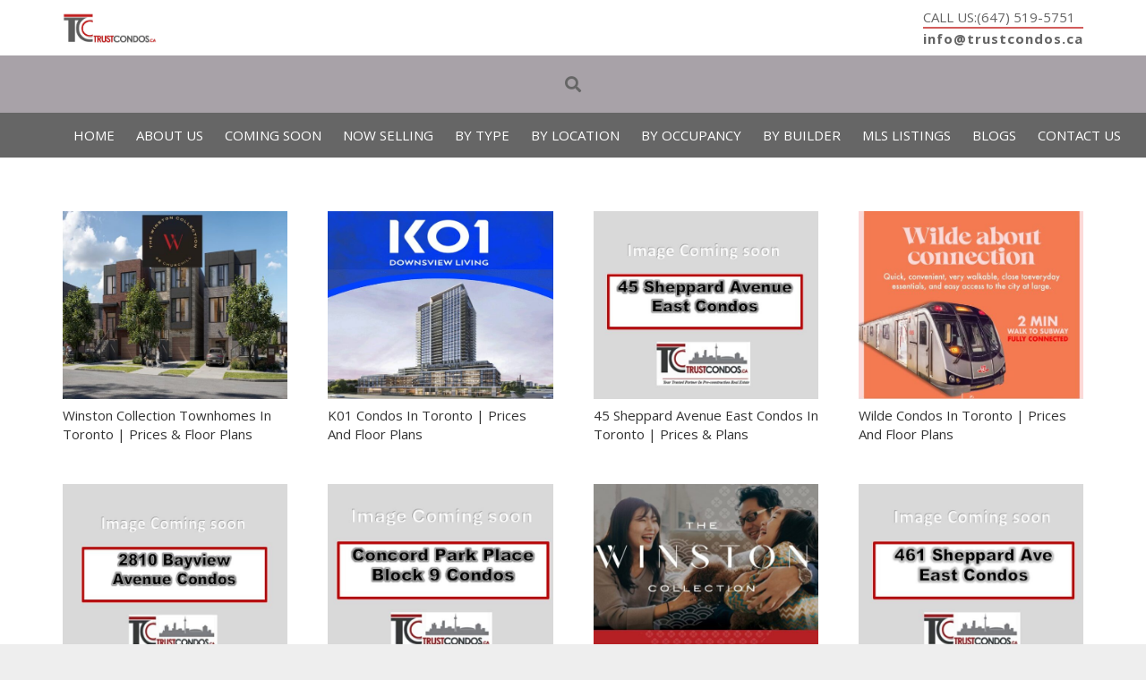

--- FILE ---
content_type: text/html; charset=UTF-8
request_url: https://www.trustcondos.ca/category/north-york-condos/
body_size: 24077
content:
<!DOCTYPE HTML>
<html lang="en">
<head>
	<meta charset="UTF-8">
<script>
var gform;gform||(document.addEventListener("gform_main_scripts_loaded",function(){gform.scriptsLoaded=!0}),document.addEventListener("gform/theme/scripts_loaded",function(){gform.themeScriptsLoaded=!0}),window.addEventListener("DOMContentLoaded",function(){gform.domLoaded=!0}),gform={domLoaded:!1,scriptsLoaded:!1,themeScriptsLoaded:!1,isFormEditor:()=>"function"==typeof InitializeEditor,callIfLoaded:function(o){return!(!gform.domLoaded||!gform.scriptsLoaded||!gform.themeScriptsLoaded&&!gform.isFormEditor()||(gform.isFormEditor()&&console.warn("The use of gform.initializeOnLoaded() is deprecated in the form editor context and will be removed in Gravity Forms 3.1."),o(),0))},initializeOnLoaded:function(o){gform.callIfLoaded(o)||(document.addEventListener("gform_main_scripts_loaded",()=>{gform.scriptsLoaded=!0,gform.callIfLoaded(o)}),document.addEventListener("gform/theme/scripts_loaded",()=>{gform.themeScriptsLoaded=!0,gform.callIfLoaded(o)}),window.addEventListener("DOMContentLoaded",()=>{gform.domLoaded=!0,gform.callIfLoaded(o)}))},hooks:{action:{},filter:{}},addAction:function(o,r,e,t){gform.addHook("action",o,r,e,t)},addFilter:function(o,r,e,t){gform.addHook("filter",o,r,e,t)},doAction:function(o){gform.doHook("action",o,arguments)},applyFilters:function(o){return gform.doHook("filter",o,arguments)},removeAction:function(o,r){gform.removeHook("action",o,r)},removeFilter:function(o,r,e){gform.removeHook("filter",o,r,e)},addHook:function(o,r,e,t,n){null==gform.hooks[o][r]&&(gform.hooks[o][r]=[]);var d=gform.hooks[o][r];null==n&&(n=r+"_"+d.length),gform.hooks[o][r].push({tag:n,callable:e,priority:t=null==t?10:t})},doHook:function(r,o,e){var t;if(e=Array.prototype.slice.call(e,1),null!=gform.hooks[r][o]&&((o=gform.hooks[r][o]).sort(function(o,r){return o.priority-r.priority}),o.forEach(function(o){"function"!=typeof(t=o.callable)&&(t=window[t]),"action"==r?t.apply(null,e):e[0]=t.apply(null,e)})),"filter"==r)return e[0]},removeHook:function(o,r,t,n){var e;null!=gform.hooks[o][r]&&(e=(e=gform.hooks[o][r]).filter(function(o,r,e){return!!(null!=n&&n!=o.tag||null!=t&&t!=o.priority)}),gform.hooks[o][r]=e)}});
</script>

	<title>North York Condos &#8211; Toronto New Condos &#8211; New Condos &amp; Towns Investments</title>
<meta name='robots' content='max-image-preview:large' />
	<style>img:is([sizes="auto" i], [sizes^="auto," i]) { contain-intrinsic-size: 3000px 1500px }</style>
	<link rel='dns-prefetch' href='//www.google.com' />
<link rel='dns-prefetch' href='//fonts.googleapis.com' />
<link rel="alternate" type="application/rss+xml" title="Toronto New Condos - New Condos &amp; Towns Investments &raquo; Feed" href="https://www.trustcondos.ca/feed/" />
<link rel="alternate" type="application/rss+xml" title="Toronto New Condos - New Condos &amp; Towns Investments &raquo; North York Condos Category Feed" href="https://www.trustcondos.ca/category/north-york-condos/feed/" />
<meta name="viewport" content="width=device-width, initial-scale=1">
<meta name="SKYPE_TOOLBAR" content="SKYPE_TOOLBAR_PARSER_COMPATIBLE">
<meta name="theme-color" content="#f5f5f5">
<meta property="og:title" content="North York Condos &#8211; Toronto New Condos &#8211; New Condos &amp; Towns Investments">
<meta property="og:url" content="https://www.trustcondos.ca/category/north-york-condos/">
<meta property="og:locale" content="en">
<meta property="og:site_name" content="Toronto New Condos - New Condos &amp; Towns Investments">
<meta property="og:type" content="website">
<meta property="og:image" content="https://www.trustcondos.ca/wp-content/uploads/2025/01/winston-Homes-North-York.jpg" itemprop="image">
<script>
window._wpemojiSettings = {"baseUrl":"https:\/\/s.w.org\/images\/core\/emoji\/15.0.3\/72x72\/","ext":".png","svgUrl":"https:\/\/s.w.org\/images\/core\/emoji\/15.0.3\/svg\/","svgExt":".svg","source":{"concatemoji":"https:\/\/www.trustcondos.ca\/wp-includes\/js\/wp-emoji-release.min.js?ver=6.7.4"}};
/*! This file is auto-generated */
!function(i,n){var o,s,e;function c(e){try{var t={supportTests:e,timestamp:(new Date).valueOf()};sessionStorage.setItem(o,JSON.stringify(t))}catch(e){}}function p(e,t,n){e.clearRect(0,0,e.canvas.width,e.canvas.height),e.fillText(t,0,0);var t=new Uint32Array(e.getImageData(0,0,e.canvas.width,e.canvas.height).data),r=(e.clearRect(0,0,e.canvas.width,e.canvas.height),e.fillText(n,0,0),new Uint32Array(e.getImageData(0,0,e.canvas.width,e.canvas.height).data));return t.every(function(e,t){return e===r[t]})}function u(e,t,n){switch(t){case"flag":return n(e,"\ud83c\udff3\ufe0f\u200d\u26a7\ufe0f","\ud83c\udff3\ufe0f\u200b\u26a7\ufe0f")?!1:!n(e,"\ud83c\uddfa\ud83c\uddf3","\ud83c\uddfa\u200b\ud83c\uddf3")&&!n(e,"\ud83c\udff4\udb40\udc67\udb40\udc62\udb40\udc65\udb40\udc6e\udb40\udc67\udb40\udc7f","\ud83c\udff4\u200b\udb40\udc67\u200b\udb40\udc62\u200b\udb40\udc65\u200b\udb40\udc6e\u200b\udb40\udc67\u200b\udb40\udc7f");case"emoji":return!n(e,"\ud83d\udc26\u200d\u2b1b","\ud83d\udc26\u200b\u2b1b")}return!1}function f(e,t,n){var r="undefined"!=typeof WorkerGlobalScope&&self instanceof WorkerGlobalScope?new OffscreenCanvas(300,150):i.createElement("canvas"),a=r.getContext("2d",{willReadFrequently:!0}),o=(a.textBaseline="top",a.font="600 32px Arial",{});return e.forEach(function(e){o[e]=t(a,e,n)}),o}function t(e){var t=i.createElement("script");t.src=e,t.defer=!0,i.head.appendChild(t)}"undefined"!=typeof Promise&&(o="wpEmojiSettingsSupports",s=["flag","emoji"],n.supports={everything:!0,everythingExceptFlag:!0},e=new Promise(function(e){i.addEventListener("DOMContentLoaded",e,{once:!0})}),new Promise(function(t){var n=function(){try{var e=JSON.parse(sessionStorage.getItem(o));if("object"==typeof e&&"number"==typeof e.timestamp&&(new Date).valueOf()<e.timestamp+604800&&"object"==typeof e.supportTests)return e.supportTests}catch(e){}return null}();if(!n){if("undefined"!=typeof Worker&&"undefined"!=typeof OffscreenCanvas&&"undefined"!=typeof URL&&URL.createObjectURL&&"undefined"!=typeof Blob)try{var e="postMessage("+f.toString()+"("+[JSON.stringify(s),u.toString(),p.toString()].join(",")+"));",r=new Blob([e],{type:"text/javascript"}),a=new Worker(URL.createObjectURL(r),{name:"wpTestEmojiSupports"});return void(a.onmessage=function(e){c(n=e.data),a.terminate(),t(n)})}catch(e){}c(n=f(s,u,p))}t(n)}).then(function(e){for(var t in e)n.supports[t]=e[t],n.supports.everything=n.supports.everything&&n.supports[t],"flag"!==t&&(n.supports.everythingExceptFlag=n.supports.everythingExceptFlag&&n.supports[t]);n.supports.everythingExceptFlag=n.supports.everythingExceptFlag&&!n.supports.flag,n.DOMReady=!1,n.readyCallback=function(){n.DOMReady=!0}}).then(function(){return e}).then(function(){var e;n.supports.everything||(n.readyCallback(),(e=n.source||{}).concatemoji?t(e.concatemoji):e.wpemoji&&e.twemoji&&(t(e.twemoji),t(e.wpemoji)))}))}((window,document),window._wpemojiSettings);
</script>
<link rel='stylesheet' id='cattopage_wud_site_style-css' href='https://www.trustcondos.ca/wp-content/plugins/category-to-pages-wud/css/category-to-pages-wud.css' media='all' />
<link rel='stylesheet' id='cattopage_wud_img_style-css' href='https://www.trustcondos.ca/wp-content/plugins/category-to-pages-wud/css/jquery.ctp_wud.css' media='all' />
<style id='wp-emoji-styles-inline-css'>

	img.wp-smiley, img.emoji {
		display: inline !important;
		border: none !important;
		box-shadow: none !important;
		height: 1em !important;
		width: 1em !important;
		margin: 0 0.07em !important;
		vertical-align: -0.1em !important;
		background: none !important;
		padding: 0 !important;
	}
</style>
<link rel='stylesheet' id='megamenu-css' href='https://www.trustcondos.ca/wp-content/uploads/maxmegamenu/style.css?ver=667eef' media='all' />
<link rel='stylesheet' id='dashicons-css' href='https://www.trustcondos.ca/wp-includes/css/dashicons.min.css?ver=6.7.4' media='all' />
<link rel='stylesheet' id='us-fonts-css' href='https://fonts.googleapis.com/css?family=Open+Sans%3A400%2C700&#038;display=swap&#038;ver=6.7.4' media='all' />
<link rel='stylesheet' id='gforms_reset_css-css' href='https://www.trustcondos.ca/wp-content/plugins/gravityforms/legacy/css/formreset.min.css?ver=2.9.17.1' media='all' />
<link rel='stylesheet' id='gforms_formsmain_css-css' href='https://www.trustcondos.ca/wp-content/plugins/gravityforms/legacy/css/formsmain.min.css?ver=2.9.17.1' media='all' />
<link rel='stylesheet' id='gforms_ready_class_css-css' href='https://www.trustcondos.ca/wp-content/plugins/gravityforms/legacy/css/readyclass.min.css?ver=2.9.17.1' media='all' />
<link rel='stylesheet' id='gforms_browsers_css-css' href='https://www.trustcondos.ca/wp-content/plugins/gravityforms/legacy/css/browsers.min.css?ver=2.9.17.1' media='all' />
<link rel='stylesheet' id='us-style-css' href='https://www.trustcondos.ca/wp-content/themes/Impreza/css/style.min.css?ver=8.11' media='all' />
<link rel='stylesheet' id='us-gravityforms-css' href='https://www.trustcondos.ca/wp-content/themes/Impreza/common/css/plugins/gravityforms.min.css?ver=8.11' media='all' />
<script src="https://www.trustcondos.ca/wp-includes/js/jquery/jquery.min.js?ver=3.7.1" id="jquery-core-js"></script>
<script src="https://www.trustcondos.ca/wp-content/plugins/seo-pressor-01//templates/js/seops.smartlinking.js?ver=6.7.4" id="seops_smart_linking-js"></script>
<script defer='defer' src="https://www.trustcondos.ca/wp-content/plugins/gravityforms/js/jquery.json.min.js?ver=2.9.17.1" id="gform_json-js"></script>
<script id="gform_gravityforms-js-extra">
var gf_global = {"gf_currency_config":{"name":"U.S. Dollar","symbol_left":"$","symbol_right":"","symbol_padding":"","thousand_separator":",","decimal_separator":".","decimals":2,"code":"USD"},"base_url":"https:\/\/www.trustcondos.ca\/wp-content\/plugins\/gravityforms","number_formats":[],"spinnerUrl":"https:\/\/www.trustcondos.ca\/wp-content\/plugins\/gravityforms\/images\/spinner.svg","version_hash":"58856bffa34e92f897464a85508d922b","strings":{"newRowAdded":"New row added.","rowRemoved":"Row removed","formSaved":"The form has been saved.  The content contains the link to return and complete the form."}};
var gform_i18n = {"datepicker":{"days":{"monday":"Mo","tuesday":"Tu","wednesday":"We","thursday":"Th","friday":"Fr","saturday":"Sa","sunday":"Su"},"months":{"january":"January","february":"February","march":"March","april":"April","may":"May","june":"June","july":"July","august":"August","september":"September","october":"October","november":"November","december":"December"},"firstDay":1,"iconText":"Select date"}};
var gf_legacy_multi = {"2":"1"};
var gform_gravityforms = {"strings":{"invalid_file_extension":"This type of file is not allowed. Must be one of the following:","delete_file":"Delete this file","in_progress":"in progress","file_exceeds_limit":"File exceeds size limit","illegal_extension":"This type of file is not allowed.","max_reached":"Maximum number of files reached","unknown_error":"There was a problem while saving the file on the server","currently_uploading":"Please wait for the uploading to complete","cancel":"Cancel","cancel_upload":"Cancel this upload","cancelled":"Cancelled"},"vars":{"images_url":"https:\/\/www.trustcondos.ca\/wp-content\/plugins\/gravityforms\/images"}};
var gf_global = {"gf_currency_config":{"name":"U.S. Dollar","symbol_left":"$","symbol_right":"","symbol_padding":"","thousand_separator":",","decimal_separator":".","decimals":2,"code":"USD"},"base_url":"https:\/\/www.trustcondos.ca\/wp-content\/plugins\/gravityforms","number_formats":[],"spinnerUrl":"https:\/\/www.trustcondos.ca\/wp-content\/plugins\/gravityforms\/images\/spinner.svg","version_hash":"58856bffa34e92f897464a85508d922b","strings":{"newRowAdded":"New row added.","rowRemoved":"Row removed","formSaved":"The form has been saved.  The content contains the link to return and complete the form."}};
var gform_i18n = {"datepicker":{"days":{"monday":"Mo","tuesday":"Tu","wednesday":"We","thursday":"Th","friday":"Fr","saturday":"Sa","sunday":"Su"},"months":{"january":"January","february":"February","march":"March","april":"April","may":"May","june":"June","july":"July","august":"August","september":"September","october":"October","november":"November","december":"December"},"firstDay":1,"iconText":"Select date"}};
var gf_legacy_multi = {"2":"1"};
var gform_gravityforms = {"strings":{"invalid_file_extension":"This type of file is not allowed. Must be one of the following:","delete_file":"Delete this file","in_progress":"in progress","file_exceeds_limit":"File exceeds size limit","illegal_extension":"This type of file is not allowed.","max_reached":"Maximum number of files reached","unknown_error":"There was a problem while saving the file on the server","currently_uploading":"Please wait for the uploading to complete","cancel":"Cancel","cancel_upload":"Cancel this upload","cancelled":"Cancelled"},"vars":{"images_url":"https:\/\/www.trustcondos.ca\/wp-content\/plugins\/gravityforms\/images"}};
var gf_global = {"gf_currency_config":{"name":"U.S. Dollar","symbol_left":"$","symbol_right":"","symbol_padding":"","thousand_separator":",","decimal_separator":".","decimals":2,"code":"USD"},"base_url":"https:\/\/www.trustcondos.ca\/wp-content\/plugins\/gravityforms","number_formats":[],"spinnerUrl":"https:\/\/www.trustcondos.ca\/wp-content\/plugins\/gravityforms\/images\/spinner.svg","version_hash":"58856bffa34e92f897464a85508d922b","strings":{"newRowAdded":"New row added.","rowRemoved":"Row removed","formSaved":"The form has been saved.  The content contains the link to return and complete the form."}};
var gform_i18n = {"datepicker":{"days":{"monday":"Mo","tuesday":"Tu","wednesday":"We","thursday":"Th","friday":"Fr","saturday":"Sa","sunday":"Su"},"months":{"january":"January","february":"February","march":"March","april":"April","may":"May","june":"June","july":"July","august":"August","september":"September","october":"October","november":"November","december":"December"},"firstDay":1,"iconText":"Select date"}};
var gf_legacy_multi = {"2":"1"};
var gform_gravityforms = {"strings":{"invalid_file_extension":"This type of file is not allowed. Must be one of the following:","delete_file":"Delete this file","in_progress":"in progress","file_exceeds_limit":"File exceeds size limit","illegal_extension":"This type of file is not allowed.","max_reached":"Maximum number of files reached","unknown_error":"There was a problem while saving the file on the server","currently_uploading":"Please wait for the uploading to complete","cancel":"Cancel","cancel_upload":"Cancel this upload","cancelled":"Cancelled"},"vars":{"images_url":"https:\/\/www.trustcondos.ca\/wp-content\/plugins\/gravityforms\/images"}};
var gf_global = {"gf_currency_config":{"name":"U.S. Dollar","symbol_left":"$","symbol_right":"","symbol_padding":"","thousand_separator":",","decimal_separator":".","decimals":2,"code":"USD"},"base_url":"https:\/\/www.trustcondos.ca\/wp-content\/plugins\/gravityforms","number_formats":[],"spinnerUrl":"https:\/\/www.trustcondos.ca\/wp-content\/plugins\/gravityforms\/images\/spinner.svg","version_hash":"58856bffa34e92f897464a85508d922b","strings":{"newRowAdded":"New row added.","rowRemoved":"Row removed","formSaved":"The form has been saved.  The content contains the link to return and complete the form."}};
var gform_i18n = {"datepicker":{"days":{"monday":"Mo","tuesday":"Tu","wednesday":"We","thursday":"Th","friday":"Fr","saturday":"Sa","sunday":"Su"},"months":{"january":"January","february":"February","march":"March","april":"April","may":"May","june":"June","july":"July","august":"August","september":"September","october":"October","november":"November","december":"December"},"firstDay":1,"iconText":"Select date"}};
var gf_legacy_multi = {"2":"1"};
var gform_gravityforms = {"strings":{"invalid_file_extension":"This type of file is not allowed. Must be one of the following:","delete_file":"Delete this file","in_progress":"in progress","file_exceeds_limit":"File exceeds size limit","illegal_extension":"This type of file is not allowed.","max_reached":"Maximum number of files reached","unknown_error":"There was a problem while saving the file on the server","currently_uploading":"Please wait for the uploading to complete","cancel":"Cancel","cancel_upload":"Cancel this upload","cancelled":"Cancelled"},"vars":{"images_url":"https:\/\/www.trustcondos.ca\/wp-content\/plugins\/gravityforms\/images"}};
var gf_global = {"gf_currency_config":{"name":"U.S. Dollar","symbol_left":"$","symbol_right":"","symbol_padding":"","thousand_separator":",","decimal_separator":".","decimals":2,"code":"USD"},"base_url":"https:\/\/www.trustcondos.ca\/wp-content\/plugins\/gravityforms","number_formats":[],"spinnerUrl":"https:\/\/www.trustcondos.ca\/wp-content\/plugins\/gravityforms\/images\/spinner.svg","version_hash":"58856bffa34e92f897464a85508d922b","strings":{"newRowAdded":"New row added.","rowRemoved":"Row removed","formSaved":"The form has been saved.  The content contains the link to return and complete the form."}};
var gform_i18n = {"datepicker":{"days":{"monday":"Mo","tuesday":"Tu","wednesday":"We","thursday":"Th","friday":"Fr","saturday":"Sa","sunday":"Su"},"months":{"january":"January","february":"February","march":"March","april":"April","may":"May","june":"June","july":"July","august":"August","september":"September","october":"October","november":"November","december":"December"},"firstDay":1,"iconText":"Select date"}};
var gf_legacy_multi = {"2":"1"};
var gform_gravityforms = {"strings":{"invalid_file_extension":"This type of file is not allowed. Must be one of the following:","delete_file":"Delete this file","in_progress":"in progress","file_exceeds_limit":"File exceeds size limit","illegal_extension":"This type of file is not allowed.","max_reached":"Maximum number of files reached","unknown_error":"There was a problem while saving the file on the server","currently_uploading":"Please wait for the uploading to complete","cancel":"Cancel","cancel_upload":"Cancel this upload","cancelled":"Cancelled"},"vars":{"images_url":"https:\/\/www.trustcondos.ca\/wp-content\/plugins\/gravityforms\/images"}};
var gf_global = {"gf_currency_config":{"name":"U.S. Dollar","symbol_left":"$","symbol_right":"","symbol_padding":"","thousand_separator":",","decimal_separator":".","decimals":2,"code":"USD"},"base_url":"https:\/\/www.trustcondos.ca\/wp-content\/plugins\/gravityforms","number_formats":[],"spinnerUrl":"https:\/\/www.trustcondos.ca\/wp-content\/plugins\/gravityforms\/images\/spinner.svg","version_hash":"58856bffa34e92f897464a85508d922b","strings":{"newRowAdded":"New row added.","rowRemoved":"Row removed","formSaved":"The form has been saved.  The content contains the link to return and complete the form."}};
var gform_i18n = {"datepicker":{"days":{"monday":"Mo","tuesday":"Tu","wednesday":"We","thursday":"Th","friday":"Fr","saturday":"Sa","sunday":"Su"},"months":{"january":"January","february":"February","march":"March","april":"April","may":"May","june":"June","july":"July","august":"August","september":"September","october":"October","november":"November","december":"December"},"firstDay":1,"iconText":"Select date"}};
var gf_legacy_multi = {"2":"1"};
var gform_gravityforms = {"strings":{"invalid_file_extension":"This type of file is not allowed. Must be one of the following:","delete_file":"Delete this file","in_progress":"in progress","file_exceeds_limit":"File exceeds size limit","illegal_extension":"This type of file is not allowed.","max_reached":"Maximum number of files reached","unknown_error":"There was a problem while saving the file on the server","currently_uploading":"Please wait for the uploading to complete","cancel":"Cancel","cancel_upload":"Cancel this upload","cancelled":"Cancelled"},"vars":{"images_url":"https:\/\/www.trustcondos.ca\/wp-content\/plugins\/gravityforms\/images"}};
var gf_global = {"gf_currency_config":{"name":"U.S. Dollar","symbol_left":"$","symbol_right":"","symbol_padding":"","thousand_separator":",","decimal_separator":".","decimals":2,"code":"USD"},"base_url":"https:\/\/www.trustcondos.ca\/wp-content\/plugins\/gravityforms","number_formats":[],"spinnerUrl":"https:\/\/www.trustcondos.ca\/wp-content\/plugins\/gravityforms\/images\/spinner.svg","version_hash":"58856bffa34e92f897464a85508d922b","strings":{"newRowAdded":"New row added.","rowRemoved":"Row removed","formSaved":"The form has been saved.  The content contains the link to return and complete the form."}};
var gform_i18n = {"datepicker":{"days":{"monday":"Mo","tuesday":"Tu","wednesday":"We","thursday":"Th","friday":"Fr","saturday":"Sa","sunday":"Su"},"months":{"january":"January","february":"February","march":"March","april":"April","may":"May","june":"June","july":"July","august":"August","september":"September","october":"October","november":"November","december":"December"},"firstDay":1,"iconText":"Select date"}};
var gf_legacy_multi = {"2":"1"};
var gform_gravityforms = {"strings":{"invalid_file_extension":"This type of file is not allowed. Must be one of the following:","delete_file":"Delete this file","in_progress":"in progress","file_exceeds_limit":"File exceeds size limit","illegal_extension":"This type of file is not allowed.","max_reached":"Maximum number of files reached","unknown_error":"There was a problem while saving the file on the server","currently_uploading":"Please wait for the uploading to complete","cancel":"Cancel","cancel_upload":"Cancel this upload","cancelled":"Cancelled"},"vars":{"images_url":"https:\/\/www.trustcondos.ca\/wp-content\/plugins\/gravityforms\/images"}};
var gf_global = {"gf_currency_config":{"name":"U.S. Dollar","symbol_left":"$","symbol_right":"","symbol_padding":"","thousand_separator":",","decimal_separator":".","decimals":2,"code":"USD"},"base_url":"https:\/\/www.trustcondos.ca\/wp-content\/plugins\/gravityforms","number_formats":[],"spinnerUrl":"https:\/\/www.trustcondos.ca\/wp-content\/plugins\/gravityforms\/images\/spinner.svg","version_hash":"58856bffa34e92f897464a85508d922b","strings":{"newRowAdded":"New row added.","rowRemoved":"Row removed","formSaved":"The form has been saved.  The content contains the link to return and complete the form."}};
var gform_i18n = {"datepicker":{"days":{"monday":"Mo","tuesday":"Tu","wednesday":"We","thursday":"Th","friday":"Fr","saturday":"Sa","sunday":"Su"},"months":{"january":"January","february":"February","march":"March","april":"April","may":"May","june":"June","july":"July","august":"August","september":"September","october":"October","november":"November","december":"December"},"firstDay":1,"iconText":"Select date"}};
var gf_legacy_multi = {"2":"1"};
var gform_gravityforms = {"strings":{"invalid_file_extension":"This type of file is not allowed. Must be one of the following:","delete_file":"Delete this file","in_progress":"in progress","file_exceeds_limit":"File exceeds size limit","illegal_extension":"This type of file is not allowed.","max_reached":"Maximum number of files reached","unknown_error":"There was a problem while saving the file on the server","currently_uploading":"Please wait for the uploading to complete","cancel":"Cancel","cancel_upload":"Cancel this upload","cancelled":"Cancelled"},"vars":{"images_url":"https:\/\/www.trustcondos.ca\/wp-content\/plugins\/gravityforms\/images"}};
var gf_global = {"gf_currency_config":{"name":"U.S. Dollar","symbol_left":"$","symbol_right":"","symbol_padding":"","thousand_separator":",","decimal_separator":".","decimals":2,"code":"USD"},"base_url":"https:\/\/www.trustcondos.ca\/wp-content\/plugins\/gravityforms","number_formats":[],"spinnerUrl":"https:\/\/www.trustcondos.ca\/wp-content\/plugins\/gravityforms\/images\/spinner.svg","version_hash":"58856bffa34e92f897464a85508d922b","strings":{"newRowAdded":"New row added.","rowRemoved":"Row removed","formSaved":"The form has been saved.  The content contains the link to return and complete the form."}};
var gform_i18n = {"datepicker":{"days":{"monday":"Mo","tuesday":"Tu","wednesday":"We","thursday":"Th","friday":"Fr","saturday":"Sa","sunday":"Su"},"months":{"january":"January","february":"February","march":"March","april":"April","may":"May","june":"June","july":"July","august":"August","september":"September","october":"October","november":"November","december":"December"},"firstDay":1,"iconText":"Select date"}};
var gf_legacy_multi = {"2":"1"};
var gform_gravityforms = {"strings":{"invalid_file_extension":"This type of file is not allowed. Must be one of the following:","delete_file":"Delete this file","in_progress":"in progress","file_exceeds_limit":"File exceeds size limit","illegal_extension":"This type of file is not allowed.","max_reached":"Maximum number of files reached","unknown_error":"There was a problem while saving the file on the server","currently_uploading":"Please wait for the uploading to complete","cancel":"Cancel","cancel_upload":"Cancel this upload","cancelled":"Cancelled"},"vars":{"images_url":"https:\/\/www.trustcondos.ca\/wp-content\/plugins\/gravityforms\/images"}};
var gf_global = {"gf_currency_config":{"name":"U.S. Dollar","symbol_left":"$","symbol_right":"","symbol_padding":"","thousand_separator":",","decimal_separator":".","decimals":2,"code":"USD"},"base_url":"https:\/\/www.trustcondos.ca\/wp-content\/plugins\/gravityforms","number_formats":[],"spinnerUrl":"https:\/\/www.trustcondos.ca\/wp-content\/plugins\/gravityforms\/images\/spinner.svg","version_hash":"58856bffa34e92f897464a85508d922b","strings":{"newRowAdded":"New row added.","rowRemoved":"Row removed","formSaved":"The form has been saved.  The content contains the link to return and complete the form."}};
var gform_i18n = {"datepicker":{"days":{"monday":"Mo","tuesday":"Tu","wednesday":"We","thursday":"Th","friday":"Fr","saturday":"Sa","sunday":"Su"},"months":{"january":"January","february":"February","march":"March","april":"April","may":"May","june":"June","july":"July","august":"August","september":"September","october":"October","november":"November","december":"December"},"firstDay":1,"iconText":"Select date"}};
var gf_legacy_multi = {"2":"1"};
var gform_gravityforms = {"strings":{"invalid_file_extension":"This type of file is not allowed. Must be one of the following:","delete_file":"Delete this file","in_progress":"in progress","file_exceeds_limit":"File exceeds size limit","illegal_extension":"This type of file is not allowed.","max_reached":"Maximum number of files reached","unknown_error":"There was a problem while saving the file on the server","currently_uploading":"Please wait for the uploading to complete","cancel":"Cancel","cancel_upload":"Cancel this upload","cancelled":"Cancelled"},"vars":{"images_url":"https:\/\/www.trustcondos.ca\/wp-content\/plugins\/gravityforms\/images"}};
var gf_global = {"gf_currency_config":{"name":"U.S. Dollar","symbol_left":"$","symbol_right":"","symbol_padding":"","thousand_separator":",","decimal_separator":".","decimals":2,"code":"USD"},"base_url":"https:\/\/www.trustcondos.ca\/wp-content\/plugins\/gravityforms","number_formats":[],"spinnerUrl":"https:\/\/www.trustcondos.ca\/wp-content\/plugins\/gravityforms\/images\/spinner.svg","version_hash":"58856bffa34e92f897464a85508d922b","strings":{"newRowAdded":"New row added.","rowRemoved":"Row removed","formSaved":"The form has been saved.  The content contains the link to return and complete the form."}};
var gform_i18n = {"datepicker":{"days":{"monday":"Mo","tuesday":"Tu","wednesday":"We","thursday":"Th","friday":"Fr","saturday":"Sa","sunday":"Su"},"months":{"january":"January","february":"February","march":"March","april":"April","may":"May","june":"June","july":"July","august":"August","september":"September","october":"October","november":"November","december":"December"},"firstDay":1,"iconText":"Select date"}};
var gf_legacy_multi = {"2":"1"};
var gform_gravityforms = {"strings":{"invalid_file_extension":"This type of file is not allowed. Must be one of the following:","delete_file":"Delete this file","in_progress":"in progress","file_exceeds_limit":"File exceeds size limit","illegal_extension":"This type of file is not allowed.","max_reached":"Maximum number of files reached","unknown_error":"There was a problem while saving the file on the server","currently_uploading":"Please wait for the uploading to complete","cancel":"Cancel","cancel_upload":"Cancel this upload","cancelled":"Cancelled"},"vars":{"images_url":"https:\/\/www.trustcondos.ca\/wp-content\/plugins\/gravityforms\/images"}};
var gf_global = {"gf_currency_config":{"name":"U.S. Dollar","symbol_left":"$","symbol_right":"","symbol_padding":"","thousand_separator":",","decimal_separator":".","decimals":2,"code":"USD"},"base_url":"https:\/\/www.trustcondos.ca\/wp-content\/plugins\/gravityforms","number_formats":[],"spinnerUrl":"https:\/\/www.trustcondos.ca\/wp-content\/plugins\/gravityforms\/images\/spinner.svg","version_hash":"58856bffa34e92f897464a85508d922b","strings":{"newRowAdded":"New row added.","rowRemoved":"Row removed","formSaved":"The form has been saved.  The content contains the link to return and complete the form."}};
var gform_i18n = {"datepicker":{"days":{"monday":"Mo","tuesday":"Tu","wednesday":"We","thursday":"Th","friday":"Fr","saturday":"Sa","sunday":"Su"},"months":{"january":"January","february":"February","march":"March","april":"April","may":"May","june":"June","july":"July","august":"August","september":"September","october":"October","november":"November","december":"December"},"firstDay":1,"iconText":"Select date"}};
var gf_legacy_multi = {"2":"1"};
var gform_gravityforms = {"strings":{"invalid_file_extension":"This type of file is not allowed. Must be one of the following:","delete_file":"Delete this file","in_progress":"in progress","file_exceeds_limit":"File exceeds size limit","illegal_extension":"This type of file is not allowed.","max_reached":"Maximum number of files reached","unknown_error":"There was a problem while saving the file on the server","currently_uploading":"Please wait for the uploading to complete","cancel":"Cancel","cancel_upload":"Cancel this upload","cancelled":"Cancelled"},"vars":{"images_url":"https:\/\/www.trustcondos.ca\/wp-content\/plugins\/gravityforms\/images"}};
var gf_global = {"gf_currency_config":{"name":"U.S. Dollar","symbol_left":"$","symbol_right":"","symbol_padding":"","thousand_separator":",","decimal_separator":".","decimals":2,"code":"USD"},"base_url":"https:\/\/www.trustcondos.ca\/wp-content\/plugins\/gravityforms","number_formats":[],"spinnerUrl":"https:\/\/www.trustcondos.ca\/wp-content\/plugins\/gravityforms\/images\/spinner.svg","version_hash":"58856bffa34e92f897464a85508d922b","strings":{"newRowAdded":"New row added.","rowRemoved":"Row removed","formSaved":"The form has been saved.  The content contains the link to return and complete the form."}};
var gform_i18n = {"datepicker":{"days":{"monday":"Mo","tuesday":"Tu","wednesday":"We","thursday":"Th","friday":"Fr","saturday":"Sa","sunday":"Su"},"months":{"january":"January","february":"February","march":"March","april":"April","may":"May","june":"June","july":"July","august":"August","september":"September","october":"October","november":"November","december":"December"},"firstDay":1,"iconText":"Select date"}};
var gf_legacy_multi = {"2":"1"};
var gform_gravityforms = {"strings":{"invalid_file_extension":"This type of file is not allowed. Must be one of the following:","delete_file":"Delete this file","in_progress":"in progress","file_exceeds_limit":"File exceeds size limit","illegal_extension":"This type of file is not allowed.","max_reached":"Maximum number of files reached","unknown_error":"There was a problem while saving the file on the server","currently_uploading":"Please wait for the uploading to complete","cancel":"Cancel","cancel_upload":"Cancel this upload","cancelled":"Cancelled"},"vars":{"images_url":"https:\/\/www.trustcondos.ca\/wp-content\/plugins\/gravityforms\/images"}};
var gf_global = {"gf_currency_config":{"name":"U.S. Dollar","symbol_left":"$","symbol_right":"","symbol_padding":"","thousand_separator":",","decimal_separator":".","decimals":2,"code":"USD"},"base_url":"https:\/\/www.trustcondos.ca\/wp-content\/plugins\/gravityforms","number_formats":[],"spinnerUrl":"https:\/\/www.trustcondos.ca\/wp-content\/plugins\/gravityforms\/images\/spinner.svg","version_hash":"58856bffa34e92f897464a85508d922b","strings":{"newRowAdded":"New row added.","rowRemoved":"Row removed","formSaved":"The form has been saved.  The content contains the link to return and complete the form."}};
var gform_i18n = {"datepicker":{"days":{"monday":"Mo","tuesday":"Tu","wednesday":"We","thursday":"Th","friday":"Fr","saturday":"Sa","sunday":"Su"},"months":{"january":"January","february":"February","march":"March","april":"April","may":"May","june":"June","july":"July","august":"August","september":"September","october":"October","november":"November","december":"December"},"firstDay":1,"iconText":"Select date"}};
var gf_legacy_multi = {"2":"1"};
var gform_gravityforms = {"strings":{"invalid_file_extension":"This type of file is not allowed. Must be one of the following:","delete_file":"Delete this file","in_progress":"in progress","file_exceeds_limit":"File exceeds size limit","illegal_extension":"This type of file is not allowed.","max_reached":"Maximum number of files reached","unknown_error":"There was a problem while saving the file on the server","currently_uploading":"Please wait for the uploading to complete","cancel":"Cancel","cancel_upload":"Cancel this upload","cancelled":"Cancelled"},"vars":{"images_url":"https:\/\/www.trustcondos.ca\/wp-content\/plugins\/gravityforms\/images"}};
var gf_global = {"gf_currency_config":{"name":"U.S. Dollar","symbol_left":"$","symbol_right":"","symbol_padding":"","thousand_separator":",","decimal_separator":".","decimals":2,"code":"USD"},"base_url":"https:\/\/www.trustcondos.ca\/wp-content\/plugins\/gravityforms","number_formats":[],"spinnerUrl":"https:\/\/www.trustcondos.ca\/wp-content\/plugins\/gravityforms\/images\/spinner.svg","version_hash":"58856bffa34e92f897464a85508d922b","strings":{"newRowAdded":"New row added.","rowRemoved":"Row removed","formSaved":"The form has been saved.  The content contains the link to return and complete the form."}};
var gform_i18n = {"datepicker":{"days":{"monday":"Mo","tuesday":"Tu","wednesday":"We","thursday":"Th","friday":"Fr","saturday":"Sa","sunday":"Su"},"months":{"january":"January","february":"February","march":"March","april":"April","may":"May","june":"June","july":"July","august":"August","september":"September","october":"October","november":"November","december":"December"},"firstDay":1,"iconText":"Select date"}};
var gf_legacy_multi = {"2":"1"};
var gform_gravityforms = {"strings":{"invalid_file_extension":"This type of file is not allowed. Must be one of the following:","delete_file":"Delete this file","in_progress":"in progress","file_exceeds_limit":"File exceeds size limit","illegal_extension":"This type of file is not allowed.","max_reached":"Maximum number of files reached","unknown_error":"There was a problem while saving the file on the server","currently_uploading":"Please wait for the uploading to complete","cancel":"Cancel","cancel_upload":"Cancel this upload","cancelled":"Cancelled"},"vars":{"images_url":"https:\/\/www.trustcondos.ca\/wp-content\/plugins\/gravityforms\/images"}};
var gf_global = {"gf_currency_config":{"name":"U.S. Dollar","symbol_left":"$","symbol_right":"","symbol_padding":"","thousand_separator":",","decimal_separator":".","decimals":2,"code":"USD"},"base_url":"https:\/\/www.trustcondos.ca\/wp-content\/plugins\/gravityforms","number_formats":[],"spinnerUrl":"https:\/\/www.trustcondos.ca\/wp-content\/plugins\/gravityforms\/images\/spinner.svg","version_hash":"58856bffa34e92f897464a85508d922b","strings":{"newRowAdded":"New row added.","rowRemoved":"Row removed","formSaved":"The form has been saved.  The content contains the link to return and complete the form."}};
var gform_i18n = {"datepicker":{"days":{"monday":"Mo","tuesday":"Tu","wednesday":"We","thursday":"Th","friday":"Fr","saturday":"Sa","sunday":"Su"},"months":{"january":"January","february":"February","march":"March","april":"April","may":"May","june":"June","july":"July","august":"August","september":"September","october":"October","november":"November","december":"December"},"firstDay":1,"iconText":"Select date"}};
var gf_legacy_multi = {"2":"1"};
var gform_gravityforms = {"strings":{"invalid_file_extension":"This type of file is not allowed. Must be one of the following:","delete_file":"Delete this file","in_progress":"in progress","file_exceeds_limit":"File exceeds size limit","illegal_extension":"This type of file is not allowed.","max_reached":"Maximum number of files reached","unknown_error":"There was a problem while saving the file on the server","currently_uploading":"Please wait for the uploading to complete","cancel":"Cancel","cancel_upload":"Cancel this upload","cancelled":"Cancelled"},"vars":{"images_url":"https:\/\/www.trustcondos.ca\/wp-content\/plugins\/gravityforms\/images"}};
var gf_global = {"gf_currency_config":{"name":"U.S. Dollar","symbol_left":"$","symbol_right":"","symbol_padding":"","thousand_separator":",","decimal_separator":".","decimals":2,"code":"USD"},"base_url":"https:\/\/www.trustcondos.ca\/wp-content\/plugins\/gravityforms","number_formats":[],"spinnerUrl":"https:\/\/www.trustcondos.ca\/wp-content\/plugins\/gravityforms\/images\/spinner.svg","version_hash":"58856bffa34e92f897464a85508d922b","strings":{"newRowAdded":"New row added.","rowRemoved":"Row removed","formSaved":"The form has been saved.  The content contains the link to return and complete the form."}};
var gform_i18n = {"datepicker":{"days":{"monday":"Mo","tuesday":"Tu","wednesday":"We","thursday":"Th","friday":"Fr","saturday":"Sa","sunday":"Su"},"months":{"january":"January","february":"February","march":"March","april":"April","may":"May","june":"June","july":"July","august":"August","september":"September","october":"October","november":"November","december":"December"},"firstDay":1,"iconText":"Select date"}};
var gf_legacy_multi = {"2":"1"};
var gform_gravityforms = {"strings":{"invalid_file_extension":"This type of file is not allowed. Must be one of the following:","delete_file":"Delete this file","in_progress":"in progress","file_exceeds_limit":"File exceeds size limit","illegal_extension":"This type of file is not allowed.","max_reached":"Maximum number of files reached","unknown_error":"There was a problem while saving the file on the server","currently_uploading":"Please wait for the uploading to complete","cancel":"Cancel","cancel_upload":"Cancel this upload","cancelled":"Cancelled"},"vars":{"images_url":"https:\/\/www.trustcondos.ca\/wp-content\/plugins\/gravityforms\/images"}};
var gf_global = {"gf_currency_config":{"name":"U.S. Dollar","symbol_left":"$","symbol_right":"","symbol_padding":"","thousand_separator":",","decimal_separator":".","decimals":2,"code":"USD"},"base_url":"https:\/\/www.trustcondos.ca\/wp-content\/plugins\/gravityforms","number_formats":[],"spinnerUrl":"https:\/\/www.trustcondos.ca\/wp-content\/plugins\/gravityforms\/images\/spinner.svg","version_hash":"58856bffa34e92f897464a85508d922b","strings":{"newRowAdded":"New row added.","rowRemoved":"Row removed","formSaved":"The form has been saved.  The content contains the link to return and complete the form."}};
var gform_i18n = {"datepicker":{"days":{"monday":"Mo","tuesday":"Tu","wednesday":"We","thursday":"Th","friday":"Fr","saturday":"Sa","sunday":"Su"},"months":{"january":"January","february":"February","march":"March","april":"April","may":"May","june":"June","july":"July","august":"August","september":"September","october":"October","november":"November","december":"December"},"firstDay":1,"iconText":"Select date"}};
var gf_legacy_multi = {"2":"1"};
var gform_gravityforms = {"strings":{"invalid_file_extension":"This type of file is not allowed. Must be one of the following:","delete_file":"Delete this file","in_progress":"in progress","file_exceeds_limit":"File exceeds size limit","illegal_extension":"This type of file is not allowed.","max_reached":"Maximum number of files reached","unknown_error":"There was a problem while saving the file on the server","currently_uploading":"Please wait for the uploading to complete","cancel":"Cancel","cancel_upload":"Cancel this upload","cancelled":"Cancelled"},"vars":{"images_url":"https:\/\/www.trustcondos.ca\/wp-content\/plugins\/gravityforms\/images"}};
var gf_global = {"gf_currency_config":{"name":"U.S. Dollar","symbol_left":"$","symbol_right":"","symbol_padding":"","thousand_separator":",","decimal_separator":".","decimals":2,"code":"USD"},"base_url":"https:\/\/www.trustcondos.ca\/wp-content\/plugins\/gravityforms","number_formats":[],"spinnerUrl":"https:\/\/www.trustcondos.ca\/wp-content\/plugins\/gravityforms\/images\/spinner.svg","version_hash":"58856bffa34e92f897464a85508d922b","strings":{"newRowAdded":"New row added.","rowRemoved":"Row removed","formSaved":"The form has been saved.  The content contains the link to return and complete the form."}};
var gform_i18n = {"datepicker":{"days":{"monday":"Mo","tuesday":"Tu","wednesday":"We","thursday":"Th","friday":"Fr","saturday":"Sa","sunday":"Su"},"months":{"january":"January","february":"February","march":"March","april":"April","may":"May","june":"June","july":"July","august":"August","september":"September","october":"October","november":"November","december":"December"},"firstDay":1,"iconText":"Select date"}};
var gf_legacy_multi = {"2":"1"};
var gform_gravityforms = {"strings":{"invalid_file_extension":"This type of file is not allowed. Must be one of the following:","delete_file":"Delete this file","in_progress":"in progress","file_exceeds_limit":"File exceeds size limit","illegal_extension":"This type of file is not allowed.","max_reached":"Maximum number of files reached","unknown_error":"There was a problem while saving the file on the server","currently_uploading":"Please wait for the uploading to complete","cancel":"Cancel","cancel_upload":"Cancel this upload","cancelled":"Cancelled"},"vars":{"images_url":"https:\/\/www.trustcondos.ca\/wp-content\/plugins\/gravityforms\/images"}};
var gf_global = {"gf_currency_config":{"name":"U.S. Dollar","symbol_left":"$","symbol_right":"","symbol_padding":"","thousand_separator":",","decimal_separator":".","decimals":2,"code":"USD"},"base_url":"https:\/\/www.trustcondos.ca\/wp-content\/plugins\/gravityforms","number_formats":[],"spinnerUrl":"https:\/\/www.trustcondos.ca\/wp-content\/plugins\/gravityforms\/images\/spinner.svg","version_hash":"58856bffa34e92f897464a85508d922b","strings":{"newRowAdded":"New row added.","rowRemoved":"Row removed","formSaved":"The form has been saved.  The content contains the link to return and complete the form."}};
var gform_i18n = {"datepicker":{"days":{"monday":"Mo","tuesday":"Tu","wednesday":"We","thursday":"Th","friday":"Fr","saturday":"Sa","sunday":"Su"},"months":{"january":"January","february":"February","march":"March","april":"April","may":"May","june":"June","july":"July","august":"August","september":"September","october":"October","november":"November","december":"December"},"firstDay":1,"iconText":"Select date"}};
var gf_legacy_multi = {"2":"1"};
var gform_gravityforms = {"strings":{"invalid_file_extension":"This type of file is not allowed. Must be one of the following:","delete_file":"Delete this file","in_progress":"in progress","file_exceeds_limit":"File exceeds size limit","illegal_extension":"This type of file is not allowed.","max_reached":"Maximum number of files reached","unknown_error":"There was a problem while saving the file on the server","currently_uploading":"Please wait for the uploading to complete","cancel":"Cancel","cancel_upload":"Cancel this upload","cancelled":"Cancelled"},"vars":{"images_url":"https:\/\/www.trustcondos.ca\/wp-content\/plugins\/gravityforms\/images"}};
var gf_global = {"gf_currency_config":{"name":"U.S. Dollar","symbol_left":"$","symbol_right":"","symbol_padding":"","thousand_separator":",","decimal_separator":".","decimals":2,"code":"USD"},"base_url":"https:\/\/www.trustcondos.ca\/wp-content\/plugins\/gravityforms","number_formats":[],"spinnerUrl":"https:\/\/www.trustcondos.ca\/wp-content\/plugins\/gravityforms\/images\/spinner.svg","version_hash":"58856bffa34e92f897464a85508d922b","strings":{"newRowAdded":"New row added.","rowRemoved":"Row removed","formSaved":"The form has been saved.  The content contains the link to return and complete the form."}};
var gform_i18n = {"datepicker":{"days":{"monday":"Mo","tuesday":"Tu","wednesday":"We","thursday":"Th","friday":"Fr","saturday":"Sa","sunday":"Su"},"months":{"january":"January","february":"February","march":"March","april":"April","may":"May","june":"June","july":"July","august":"August","september":"September","october":"October","november":"November","december":"December"},"firstDay":1,"iconText":"Select date"}};
var gf_legacy_multi = {"2":"1"};
var gform_gravityforms = {"strings":{"invalid_file_extension":"This type of file is not allowed. Must be one of the following:","delete_file":"Delete this file","in_progress":"in progress","file_exceeds_limit":"File exceeds size limit","illegal_extension":"This type of file is not allowed.","max_reached":"Maximum number of files reached","unknown_error":"There was a problem while saving the file on the server","currently_uploading":"Please wait for the uploading to complete","cancel":"Cancel","cancel_upload":"Cancel this upload","cancelled":"Cancelled"},"vars":{"images_url":"https:\/\/www.trustcondos.ca\/wp-content\/plugins\/gravityforms\/images"}};
var gf_global = {"gf_currency_config":{"name":"U.S. Dollar","symbol_left":"$","symbol_right":"","symbol_padding":"","thousand_separator":",","decimal_separator":".","decimals":2,"code":"USD"},"base_url":"https:\/\/www.trustcondos.ca\/wp-content\/plugins\/gravityforms","number_formats":[],"spinnerUrl":"https:\/\/www.trustcondos.ca\/wp-content\/plugins\/gravityforms\/images\/spinner.svg","version_hash":"58856bffa34e92f897464a85508d922b","strings":{"newRowAdded":"New row added.","rowRemoved":"Row removed","formSaved":"The form has been saved.  The content contains the link to return and complete the form."}};
var gform_i18n = {"datepicker":{"days":{"monday":"Mo","tuesday":"Tu","wednesday":"We","thursday":"Th","friday":"Fr","saturday":"Sa","sunday":"Su"},"months":{"january":"January","february":"February","march":"March","april":"April","may":"May","june":"June","july":"July","august":"August","september":"September","october":"October","november":"November","december":"December"},"firstDay":1,"iconText":"Select date"}};
var gf_legacy_multi = {"2":"1"};
var gform_gravityforms = {"strings":{"invalid_file_extension":"This type of file is not allowed. Must be one of the following:","delete_file":"Delete this file","in_progress":"in progress","file_exceeds_limit":"File exceeds size limit","illegal_extension":"This type of file is not allowed.","max_reached":"Maximum number of files reached","unknown_error":"There was a problem while saving the file on the server","currently_uploading":"Please wait for the uploading to complete","cancel":"Cancel","cancel_upload":"Cancel this upload","cancelled":"Cancelled"},"vars":{"images_url":"https:\/\/www.trustcondos.ca\/wp-content\/plugins\/gravityforms\/images"}};
var gf_global = {"gf_currency_config":{"name":"U.S. Dollar","symbol_left":"$","symbol_right":"","symbol_padding":"","thousand_separator":",","decimal_separator":".","decimals":2,"code":"USD"},"base_url":"https:\/\/www.trustcondos.ca\/wp-content\/plugins\/gravityforms","number_formats":[],"spinnerUrl":"https:\/\/www.trustcondos.ca\/wp-content\/plugins\/gravityforms\/images\/spinner.svg","version_hash":"58856bffa34e92f897464a85508d922b","strings":{"newRowAdded":"New row added.","rowRemoved":"Row removed","formSaved":"The form has been saved.  The content contains the link to return and complete the form."}};
var gform_i18n = {"datepicker":{"days":{"monday":"Mo","tuesday":"Tu","wednesday":"We","thursday":"Th","friday":"Fr","saturday":"Sa","sunday":"Su"},"months":{"january":"January","february":"February","march":"March","april":"April","may":"May","june":"June","july":"July","august":"August","september":"September","october":"October","november":"November","december":"December"},"firstDay":1,"iconText":"Select date"}};
var gf_legacy_multi = {"2":"1"};
var gform_gravityforms = {"strings":{"invalid_file_extension":"This type of file is not allowed. Must be one of the following:","delete_file":"Delete this file","in_progress":"in progress","file_exceeds_limit":"File exceeds size limit","illegal_extension":"This type of file is not allowed.","max_reached":"Maximum number of files reached","unknown_error":"There was a problem while saving the file on the server","currently_uploading":"Please wait for the uploading to complete","cancel":"Cancel","cancel_upload":"Cancel this upload","cancelled":"Cancelled"},"vars":{"images_url":"https:\/\/www.trustcondos.ca\/wp-content\/plugins\/gravityforms\/images"}};
var gf_global = {"gf_currency_config":{"name":"U.S. Dollar","symbol_left":"$","symbol_right":"","symbol_padding":"","thousand_separator":",","decimal_separator":".","decimals":2,"code":"USD"},"base_url":"https:\/\/www.trustcondos.ca\/wp-content\/plugins\/gravityforms","number_formats":[],"spinnerUrl":"https:\/\/www.trustcondos.ca\/wp-content\/plugins\/gravityforms\/images\/spinner.svg","version_hash":"58856bffa34e92f897464a85508d922b","strings":{"newRowAdded":"New row added.","rowRemoved":"Row removed","formSaved":"The form has been saved.  The content contains the link to return and complete the form."}};
var gform_i18n = {"datepicker":{"days":{"monday":"Mo","tuesday":"Tu","wednesday":"We","thursday":"Th","friday":"Fr","saturday":"Sa","sunday":"Su"},"months":{"january":"January","february":"February","march":"March","april":"April","may":"May","june":"June","july":"July","august":"August","september":"September","october":"October","november":"November","december":"December"},"firstDay":1,"iconText":"Select date"}};
var gf_legacy_multi = {"2":"1"};
var gform_gravityforms = {"strings":{"invalid_file_extension":"This type of file is not allowed. Must be one of the following:","delete_file":"Delete this file","in_progress":"in progress","file_exceeds_limit":"File exceeds size limit","illegal_extension":"This type of file is not allowed.","max_reached":"Maximum number of files reached","unknown_error":"There was a problem while saving the file on the server","currently_uploading":"Please wait for the uploading to complete","cancel":"Cancel","cancel_upload":"Cancel this upload","cancelled":"Cancelled"},"vars":{"images_url":"https:\/\/www.trustcondos.ca\/wp-content\/plugins\/gravityforms\/images"}};
var gf_global = {"gf_currency_config":{"name":"U.S. Dollar","symbol_left":"$","symbol_right":"","symbol_padding":"","thousand_separator":",","decimal_separator":".","decimals":2,"code":"USD"},"base_url":"https:\/\/www.trustcondos.ca\/wp-content\/plugins\/gravityforms","number_formats":[],"spinnerUrl":"https:\/\/www.trustcondos.ca\/wp-content\/plugins\/gravityforms\/images\/spinner.svg","version_hash":"58856bffa34e92f897464a85508d922b","strings":{"newRowAdded":"New row added.","rowRemoved":"Row removed","formSaved":"The form has been saved.  The content contains the link to return and complete the form."}};
var gform_i18n = {"datepicker":{"days":{"monday":"Mo","tuesday":"Tu","wednesday":"We","thursday":"Th","friday":"Fr","saturday":"Sa","sunday":"Su"},"months":{"january":"January","february":"February","march":"March","april":"April","may":"May","june":"June","july":"July","august":"August","september":"September","october":"October","november":"November","december":"December"},"firstDay":1,"iconText":"Select date"}};
var gf_legacy_multi = {"2":"1"};
var gform_gravityforms = {"strings":{"invalid_file_extension":"This type of file is not allowed. Must be one of the following:","delete_file":"Delete this file","in_progress":"in progress","file_exceeds_limit":"File exceeds size limit","illegal_extension":"This type of file is not allowed.","max_reached":"Maximum number of files reached","unknown_error":"There was a problem while saving the file on the server","currently_uploading":"Please wait for the uploading to complete","cancel":"Cancel","cancel_upload":"Cancel this upload","cancelled":"Cancelled"},"vars":{"images_url":"https:\/\/www.trustcondos.ca\/wp-content\/plugins\/gravityforms\/images"}};
var gf_global = {"gf_currency_config":{"name":"U.S. Dollar","symbol_left":"$","symbol_right":"","symbol_padding":"","thousand_separator":",","decimal_separator":".","decimals":2,"code":"USD"},"base_url":"https:\/\/www.trustcondos.ca\/wp-content\/plugins\/gravityforms","number_formats":[],"spinnerUrl":"https:\/\/www.trustcondos.ca\/wp-content\/plugins\/gravityforms\/images\/spinner.svg","version_hash":"58856bffa34e92f897464a85508d922b","strings":{"newRowAdded":"New row added.","rowRemoved":"Row removed","formSaved":"The form has been saved.  The content contains the link to return and complete the form."}};
var gform_i18n = {"datepicker":{"days":{"monday":"Mo","tuesday":"Tu","wednesday":"We","thursday":"Th","friday":"Fr","saturday":"Sa","sunday":"Su"},"months":{"january":"January","february":"February","march":"March","april":"April","may":"May","june":"June","july":"July","august":"August","september":"September","october":"October","november":"November","december":"December"},"firstDay":1,"iconText":"Select date"}};
var gf_legacy_multi = {"2":"1"};
var gform_gravityforms = {"strings":{"invalid_file_extension":"This type of file is not allowed. Must be one of the following:","delete_file":"Delete this file","in_progress":"in progress","file_exceeds_limit":"File exceeds size limit","illegal_extension":"This type of file is not allowed.","max_reached":"Maximum number of files reached","unknown_error":"There was a problem while saving the file on the server","currently_uploading":"Please wait for the uploading to complete","cancel":"Cancel","cancel_upload":"Cancel this upload","cancelled":"Cancelled"},"vars":{"images_url":"https:\/\/www.trustcondos.ca\/wp-content\/plugins\/gravityforms\/images"}};
var gf_global = {"gf_currency_config":{"name":"U.S. Dollar","symbol_left":"$","symbol_right":"","symbol_padding":"","thousand_separator":",","decimal_separator":".","decimals":2,"code":"USD"},"base_url":"https:\/\/www.trustcondos.ca\/wp-content\/plugins\/gravityforms","number_formats":[],"spinnerUrl":"https:\/\/www.trustcondos.ca\/wp-content\/plugins\/gravityforms\/images\/spinner.svg","version_hash":"58856bffa34e92f897464a85508d922b","strings":{"newRowAdded":"New row added.","rowRemoved":"Row removed","formSaved":"The form has been saved.  The content contains the link to return and complete the form."}};
var gform_i18n = {"datepicker":{"days":{"monday":"Mo","tuesday":"Tu","wednesday":"We","thursday":"Th","friday":"Fr","saturday":"Sa","sunday":"Su"},"months":{"january":"January","february":"February","march":"March","april":"April","may":"May","june":"June","july":"July","august":"August","september":"September","october":"October","november":"November","december":"December"},"firstDay":1,"iconText":"Select date"}};
var gf_legacy_multi = {"2":"1"};
var gform_gravityforms = {"strings":{"invalid_file_extension":"This type of file is not allowed. Must be one of the following:","delete_file":"Delete this file","in_progress":"in progress","file_exceeds_limit":"File exceeds size limit","illegal_extension":"This type of file is not allowed.","max_reached":"Maximum number of files reached","unknown_error":"There was a problem while saving the file on the server","currently_uploading":"Please wait for the uploading to complete","cancel":"Cancel","cancel_upload":"Cancel this upload","cancelled":"Cancelled"},"vars":{"images_url":"https:\/\/www.trustcondos.ca\/wp-content\/plugins\/gravityforms\/images"}};
var gf_global = {"gf_currency_config":{"name":"U.S. Dollar","symbol_left":"$","symbol_right":"","symbol_padding":"","thousand_separator":",","decimal_separator":".","decimals":2,"code":"USD"},"base_url":"https:\/\/www.trustcondos.ca\/wp-content\/plugins\/gravityforms","number_formats":[],"spinnerUrl":"https:\/\/www.trustcondos.ca\/wp-content\/plugins\/gravityforms\/images\/spinner.svg","version_hash":"58856bffa34e92f897464a85508d922b","strings":{"newRowAdded":"New row added.","rowRemoved":"Row removed","formSaved":"The form has been saved.  The content contains the link to return and complete the form."}};
var gform_i18n = {"datepicker":{"days":{"monday":"Mo","tuesday":"Tu","wednesday":"We","thursday":"Th","friday":"Fr","saturday":"Sa","sunday":"Su"},"months":{"january":"January","february":"February","march":"March","april":"April","may":"May","june":"June","july":"July","august":"August","september":"September","october":"October","november":"November","december":"December"},"firstDay":1,"iconText":"Select date"}};
var gf_legacy_multi = {"2":"1"};
var gform_gravityforms = {"strings":{"invalid_file_extension":"This type of file is not allowed. Must be one of the following:","delete_file":"Delete this file","in_progress":"in progress","file_exceeds_limit":"File exceeds size limit","illegal_extension":"This type of file is not allowed.","max_reached":"Maximum number of files reached","unknown_error":"There was a problem while saving the file on the server","currently_uploading":"Please wait for the uploading to complete","cancel":"Cancel","cancel_upload":"Cancel this upload","cancelled":"Cancelled"},"vars":{"images_url":"https:\/\/www.trustcondos.ca\/wp-content\/plugins\/gravityforms\/images"}};
var gf_global = {"gf_currency_config":{"name":"U.S. Dollar","symbol_left":"$","symbol_right":"","symbol_padding":"","thousand_separator":",","decimal_separator":".","decimals":2,"code":"USD"},"base_url":"https:\/\/www.trustcondos.ca\/wp-content\/plugins\/gravityforms","number_formats":[],"spinnerUrl":"https:\/\/www.trustcondos.ca\/wp-content\/plugins\/gravityforms\/images\/spinner.svg","version_hash":"58856bffa34e92f897464a85508d922b","strings":{"newRowAdded":"New row added.","rowRemoved":"Row removed","formSaved":"The form has been saved.  The content contains the link to return and complete the form."}};
var gform_i18n = {"datepicker":{"days":{"monday":"Mo","tuesday":"Tu","wednesday":"We","thursday":"Th","friday":"Fr","saturday":"Sa","sunday":"Su"},"months":{"january":"January","february":"February","march":"March","april":"April","may":"May","june":"June","july":"July","august":"August","september":"September","october":"October","november":"November","december":"December"},"firstDay":1,"iconText":"Select date"}};
var gf_legacy_multi = {"2":"1"};
var gform_gravityforms = {"strings":{"invalid_file_extension":"This type of file is not allowed. Must be one of the following:","delete_file":"Delete this file","in_progress":"in progress","file_exceeds_limit":"File exceeds size limit","illegal_extension":"This type of file is not allowed.","max_reached":"Maximum number of files reached","unknown_error":"There was a problem while saving the file on the server","currently_uploading":"Please wait for the uploading to complete","cancel":"Cancel","cancel_upload":"Cancel this upload","cancelled":"Cancelled"},"vars":{"images_url":"https:\/\/www.trustcondos.ca\/wp-content\/plugins\/gravityforms\/images"}};
var gf_global = {"gf_currency_config":{"name":"U.S. Dollar","symbol_left":"$","symbol_right":"","symbol_padding":"","thousand_separator":",","decimal_separator":".","decimals":2,"code":"USD"},"base_url":"https:\/\/www.trustcondos.ca\/wp-content\/plugins\/gravityforms","number_formats":[],"spinnerUrl":"https:\/\/www.trustcondos.ca\/wp-content\/plugins\/gravityforms\/images\/spinner.svg","version_hash":"58856bffa34e92f897464a85508d922b","strings":{"newRowAdded":"New row added.","rowRemoved":"Row removed","formSaved":"The form has been saved.  The content contains the link to return and complete the form."}};
var gform_i18n = {"datepicker":{"days":{"monday":"Mo","tuesday":"Tu","wednesday":"We","thursday":"Th","friday":"Fr","saturday":"Sa","sunday":"Su"},"months":{"january":"January","february":"February","march":"March","april":"April","may":"May","june":"June","july":"July","august":"August","september":"September","october":"October","november":"November","december":"December"},"firstDay":1,"iconText":"Select date"}};
var gf_legacy_multi = {"2":"1"};
var gform_gravityforms = {"strings":{"invalid_file_extension":"This type of file is not allowed. Must be one of the following:","delete_file":"Delete this file","in_progress":"in progress","file_exceeds_limit":"File exceeds size limit","illegal_extension":"This type of file is not allowed.","max_reached":"Maximum number of files reached","unknown_error":"There was a problem while saving the file on the server","currently_uploading":"Please wait for the uploading to complete","cancel":"Cancel","cancel_upload":"Cancel this upload","cancelled":"Cancelled"},"vars":{"images_url":"https:\/\/www.trustcondos.ca\/wp-content\/plugins\/gravityforms\/images"}};
var gf_global = {"gf_currency_config":{"name":"U.S. Dollar","symbol_left":"$","symbol_right":"","symbol_padding":"","thousand_separator":",","decimal_separator":".","decimals":2,"code":"USD"},"base_url":"https:\/\/www.trustcondos.ca\/wp-content\/plugins\/gravityforms","number_formats":[],"spinnerUrl":"https:\/\/www.trustcondos.ca\/wp-content\/plugins\/gravityforms\/images\/spinner.svg","version_hash":"58856bffa34e92f897464a85508d922b","strings":{"newRowAdded":"New row added.","rowRemoved":"Row removed","formSaved":"The form has been saved.  The content contains the link to return and complete the form."}};
var gform_i18n = {"datepicker":{"days":{"monday":"Mo","tuesday":"Tu","wednesday":"We","thursday":"Th","friday":"Fr","saturday":"Sa","sunday":"Su"},"months":{"january":"January","february":"February","march":"March","april":"April","may":"May","june":"June","july":"July","august":"August","september":"September","october":"October","november":"November","december":"December"},"firstDay":1,"iconText":"Select date"}};
var gf_legacy_multi = {"2":"1"};
var gform_gravityforms = {"strings":{"invalid_file_extension":"This type of file is not allowed. Must be one of the following:","delete_file":"Delete this file","in_progress":"in progress","file_exceeds_limit":"File exceeds size limit","illegal_extension":"This type of file is not allowed.","max_reached":"Maximum number of files reached","unknown_error":"There was a problem while saving the file on the server","currently_uploading":"Please wait for the uploading to complete","cancel":"Cancel","cancel_upload":"Cancel this upload","cancelled":"Cancelled"},"vars":{"images_url":"https:\/\/www.trustcondos.ca\/wp-content\/plugins\/gravityforms\/images"}};
var gf_global = {"gf_currency_config":{"name":"U.S. Dollar","symbol_left":"$","symbol_right":"","symbol_padding":"","thousand_separator":",","decimal_separator":".","decimals":2,"code":"USD"},"base_url":"https:\/\/www.trustcondos.ca\/wp-content\/plugins\/gravityforms","number_formats":[],"spinnerUrl":"https:\/\/www.trustcondos.ca\/wp-content\/plugins\/gravityforms\/images\/spinner.svg","version_hash":"58856bffa34e92f897464a85508d922b","strings":{"newRowAdded":"New row added.","rowRemoved":"Row removed","formSaved":"The form has been saved.  The content contains the link to return and complete the form."}};
var gform_i18n = {"datepicker":{"days":{"monday":"Mo","tuesday":"Tu","wednesday":"We","thursday":"Th","friday":"Fr","saturday":"Sa","sunday":"Su"},"months":{"january":"January","february":"February","march":"March","april":"April","may":"May","june":"June","july":"July","august":"August","september":"September","october":"October","november":"November","december":"December"},"firstDay":1,"iconText":"Select date"}};
var gf_legacy_multi = {"2":"1"};
var gform_gravityforms = {"strings":{"invalid_file_extension":"This type of file is not allowed. Must be one of the following:","delete_file":"Delete this file","in_progress":"in progress","file_exceeds_limit":"File exceeds size limit","illegal_extension":"This type of file is not allowed.","max_reached":"Maximum number of files reached","unknown_error":"There was a problem while saving the file on the server","currently_uploading":"Please wait for the uploading to complete","cancel":"Cancel","cancel_upload":"Cancel this upload","cancelled":"Cancelled"},"vars":{"images_url":"https:\/\/www.trustcondos.ca\/wp-content\/plugins\/gravityforms\/images"}};
var gf_global = {"gf_currency_config":{"name":"U.S. Dollar","symbol_left":"$","symbol_right":"","symbol_padding":"","thousand_separator":",","decimal_separator":".","decimals":2,"code":"USD"},"base_url":"https:\/\/www.trustcondos.ca\/wp-content\/plugins\/gravityforms","number_formats":[],"spinnerUrl":"https:\/\/www.trustcondos.ca\/wp-content\/plugins\/gravityforms\/images\/spinner.svg","version_hash":"58856bffa34e92f897464a85508d922b","strings":{"newRowAdded":"New row added.","rowRemoved":"Row removed","formSaved":"The form has been saved.  The content contains the link to return and complete the form."}};
var gform_i18n = {"datepicker":{"days":{"monday":"Mo","tuesday":"Tu","wednesday":"We","thursday":"Th","friday":"Fr","saturday":"Sa","sunday":"Su"},"months":{"january":"January","february":"February","march":"March","april":"April","may":"May","june":"June","july":"July","august":"August","september":"September","october":"October","november":"November","december":"December"},"firstDay":1,"iconText":"Select date"}};
var gf_legacy_multi = {"2":"1"};
var gform_gravityforms = {"strings":{"invalid_file_extension":"This type of file is not allowed. Must be one of the following:","delete_file":"Delete this file","in_progress":"in progress","file_exceeds_limit":"File exceeds size limit","illegal_extension":"This type of file is not allowed.","max_reached":"Maximum number of files reached","unknown_error":"There was a problem while saving the file on the server","currently_uploading":"Please wait for the uploading to complete","cancel":"Cancel","cancel_upload":"Cancel this upload","cancelled":"Cancelled"},"vars":{"images_url":"https:\/\/www.trustcondos.ca\/wp-content\/plugins\/gravityforms\/images"}};
var gf_global = {"gf_currency_config":{"name":"U.S. Dollar","symbol_left":"$","symbol_right":"","symbol_padding":"","thousand_separator":",","decimal_separator":".","decimals":2,"code":"USD"},"base_url":"https:\/\/www.trustcondos.ca\/wp-content\/plugins\/gravityforms","number_formats":[],"spinnerUrl":"https:\/\/www.trustcondos.ca\/wp-content\/plugins\/gravityforms\/images\/spinner.svg","version_hash":"58856bffa34e92f897464a85508d922b","strings":{"newRowAdded":"New row added.","rowRemoved":"Row removed","formSaved":"The form has been saved.  The content contains the link to return and complete the form."}};
var gform_i18n = {"datepicker":{"days":{"monday":"Mo","tuesday":"Tu","wednesday":"We","thursday":"Th","friday":"Fr","saturday":"Sa","sunday":"Su"},"months":{"january":"January","february":"February","march":"March","april":"April","may":"May","june":"June","july":"July","august":"August","september":"September","october":"October","november":"November","december":"December"},"firstDay":1,"iconText":"Select date"}};
var gf_legacy_multi = {"2":"1"};
var gform_gravityforms = {"strings":{"invalid_file_extension":"This type of file is not allowed. Must be one of the following:","delete_file":"Delete this file","in_progress":"in progress","file_exceeds_limit":"File exceeds size limit","illegal_extension":"This type of file is not allowed.","max_reached":"Maximum number of files reached","unknown_error":"There was a problem while saving the file on the server","currently_uploading":"Please wait for the uploading to complete","cancel":"Cancel","cancel_upload":"Cancel this upload","cancelled":"Cancelled"},"vars":{"images_url":"https:\/\/www.trustcondos.ca\/wp-content\/plugins\/gravityforms\/images"}};
var gf_global = {"gf_currency_config":{"name":"U.S. Dollar","symbol_left":"$","symbol_right":"","symbol_padding":"","thousand_separator":",","decimal_separator":".","decimals":2,"code":"USD"},"base_url":"https:\/\/www.trustcondos.ca\/wp-content\/plugins\/gravityforms","number_formats":[],"spinnerUrl":"https:\/\/www.trustcondos.ca\/wp-content\/plugins\/gravityforms\/images\/spinner.svg","version_hash":"58856bffa34e92f897464a85508d922b","strings":{"newRowAdded":"New row added.","rowRemoved":"Row removed","formSaved":"The form has been saved.  The content contains the link to return and complete the form."}};
var gform_i18n = {"datepicker":{"days":{"monday":"Mo","tuesday":"Tu","wednesday":"We","thursday":"Th","friday":"Fr","saturday":"Sa","sunday":"Su"},"months":{"january":"January","february":"February","march":"March","april":"April","may":"May","june":"June","july":"July","august":"August","september":"September","october":"October","november":"November","december":"December"},"firstDay":1,"iconText":"Select date"}};
var gf_legacy_multi = {"2":"1"};
var gform_gravityforms = {"strings":{"invalid_file_extension":"This type of file is not allowed. Must be one of the following:","delete_file":"Delete this file","in_progress":"in progress","file_exceeds_limit":"File exceeds size limit","illegal_extension":"This type of file is not allowed.","max_reached":"Maximum number of files reached","unknown_error":"There was a problem while saving the file on the server","currently_uploading":"Please wait for the uploading to complete","cancel":"Cancel","cancel_upload":"Cancel this upload","cancelled":"Cancelled"},"vars":{"images_url":"https:\/\/www.trustcondos.ca\/wp-content\/plugins\/gravityforms\/images"}};
var gf_global = {"gf_currency_config":{"name":"U.S. Dollar","symbol_left":"$","symbol_right":"","symbol_padding":"","thousand_separator":",","decimal_separator":".","decimals":2,"code":"USD"},"base_url":"https:\/\/www.trustcondos.ca\/wp-content\/plugins\/gravityforms","number_formats":[],"spinnerUrl":"https:\/\/www.trustcondos.ca\/wp-content\/plugins\/gravityforms\/images\/spinner.svg","version_hash":"58856bffa34e92f897464a85508d922b","strings":{"newRowAdded":"New row added.","rowRemoved":"Row removed","formSaved":"The form has been saved.  The content contains the link to return and complete the form."}};
var gform_i18n = {"datepicker":{"days":{"monday":"Mo","tuesday":"Tu","wednesday":"We","thursday":"Th","friday":"Fr","saturday":"Sa","sunday":"Su"},"months":{"january":"January","february":"February","march":"March","april":"April","may":"May","june":"June","july":"July","august":"August","september":"September","october":"October","november":"November","december":"December"},"firstDay":1,"iconText":"Select date"}};
var gf_legacy_multi = {"2":"1"};
var gform_gravityforms = {"strings":{"invalid_file_extension":"This type of file is not allowed. Must be one of the following:","delete_file":"Delete this file","in_progress":"in progress","file_exceeds_limit":"File exceeds size limit","illegal_extension":"This type of file is not allowed.","max_reached":"Maximum number of files reached","unknown_error":"There was a problem while saving the file on the server","currently_uploading":"Please wait for the uploading to complete","cancel":"Cancel","cancel_upload":"Cancel this upload","cancelled":"Cancelled"},"vars":{"images_url":"https:\/\/www.trustcondos.ca\/wp-content\/plugins\/gravityforms\/images"}};
var gf_global = {"gf_currency_config":{"name":"U.S. Dollar","symbol_left":"$","symbol_right":"","symbol_padding":"","thousand_separator":",","decimal_separator":".","decimals":2,"code":"USD"},"base_url":"https:\/\/www.trustcondos.ca\/wp-content\/plugins\/gravityforms","number_formats":[],"spinnerUrl":"https:\/\/www.trustcondos.ca\/wp-content\/plugins\/gravityforms\/images\/spinner.svg","version_hash":"58856bffa34e92f897464a85508d922b","strings":{"newRowAdded":"New row added.","rowRemoved":"Row removed","formSaved":"The form has been saved.  The content contains the link to return and complete the form."}};
var gform_i18n = {"datepicker":{"days":{"monday":"Mo","tuesday":"Tu","wednesday":"We","thursday":"Th","friday":"Fr","saturday":"Sa","sunday":"Su"},"months":{"january":"January","february":"February","march":"March","april":"April","may":"May","june":"June","july":"July","august":"August","september":"September","october":"October","november":"November","december":"December"},"firstDay":1,"iconText":"Select date"}};
var gf_legacy_multi = {"2":"1"};
var gform_gravityforms = {"strings":{"invalid_file_extension":"This type of file is not allowed. Must be one of the following:","delete_file":"Delete this file","in_progress":"in progress","file_exceeds_limit":"File exceeds size limit","illegal_extension":"This type of file is not allowed.","max_reached":"Maximum number of files reached","unknown_error":"There was a problem while saving the file on the server","currently_uploading":"Please wait for the uploading to complete","cancel":"Cancel","cancel_upload":"Cancel this upload","cancelled":"Cancelled"},"vars":{"images_url":"https:\/\/www.trustcondos.ca\/wp-content\/plugins\/gravityforms\/images"}};
var gf_global = {"gf_currency_config":{"name":"U.S. Dollar","symbol_left":"$","symbol_right":"","symbol_padding":"","thousand_separator":",","decimal_separator":".","decimals":2,"code":"USD"},"base_url":"https:\/\/www.trustcondos.ca\/wp-content\/plugins\/gravityforms","number_formats":[],"spinnerUrl":"https:\/\/www.trustcondos.ca\/wp-content\/plugins\/gravityforms\/images\/spinner.svg","version_hash":"58856bffa34e92f897464a85508d922b","strings":{"newRowAdded":"New row added.","rowRemoved":"Row removed","formSaved":"The form has been saved.  The content contains the link to return and complete the form."}};
var gform_i18n = {"datepicker":{"days":{"monday":"Mo","tuesday":"Tu","wednesday":"We","thursday":"Th","friday":"Fr","saturday":"Sa","sunday":"Su"},"months":{"january":"January","february":"February","march":"March","april":"April","may":"May","june":"June","july":"July","august":"August","september":"September","october":"October","november":"November","december":"December"},"firstDay":1,"iconText":"Select date"}};
var gf_legacy_multi = {"2":"1"};
var gform_gravityforms = {"strings":{"invalid_file_extension":"This type of file is not allowed. Must be one of the following:","delete_file":"Delete this file","in_progress":"in progress","file_exceeds_limit":"File exceeds size limit","illegal_extension":"This type of file is not allowed.","max_reached":"Maximum number of files reached","unknown_error":"There was a problem while saving the file on the server","currently_uploading":"Please wait for the uploading to complete","cancel":"Cancel","cancel_upload":"Cancel this upload","cancelled":"Cancelled"},"vars":{"images_url":"https:\/\/www.trustcondos.ca\/wp-content\/plugins\/gravityforms\/images"}};
var gf_global = {"gf_currency_config":{"name":"U.S. Dollar","symbol_left":"$","symbol_right":"","symbol_padding":"","thousand_separator":",","decimal_separator":".","decimals":2,"code":"USD"},"base_url":"https:\/\/www.trustcondos.ca\/wp-content\/plugins\/gravityforms","number_formats":[],"spinnerUrl":"https:\/\/www.trustcondos.ca\/wp-content\/plugins\/gravityforms\/images\/spinner.svg","version_hash":"58856bffa34e92f897464a85508d922b","strings":{"newRowAdded":"New row added.","rowRemoved":"Row removed","formSaved":"The form has been saved.  The content contains the link to return and complete the form."}};
var gform_i18n = {"datepicker":{"days":{"monday":"Mo","tuesday":"Tu","wednesday":"We","thursday":"Th","friday":"Fr","saturday":"Sa","sunday":"Su"},"months":{"january":"January","february":"February","march":"March","april":"April","may":"May","june":"June","july":"July","august":"August","september":"September","october":"October","november":"November","december":"December"},"firstDay":1,"iconText":"Select date"}};
var gf_legacy_multi = {"2":"1"};
var gform_gravityforms = {"strings":{"invalid_file_extension":"This type of file is not allowed. Must be one of the following:","delete_file":"Delete this file","in_progress":"in progress","file_exceeds_limit":"File exceeds size limit","illegal_extension":"This type of file is not allowed.","max_reached":"Maximum number of files reached","unknown_error":"There was a problem while saving the file on the server","currently_uploading":"Please wait for the uploading to complete","cancel":"Cancel","cancel_upload":"Cancel this upload","cancelled":"Cancelled"},"vars":{"images_url":"https:\/\/www.trustcondos.ca\/wp-content\/plugins\/gravityforms\/images"}};
var gf_global = {"gf_currency_config":{"name":"U.S. Dollar","symbol_left":"$","symbol_right":"","symbol_padding":"","thousand_separator":",","decimal_separator":".","decimals":2,"code":"USD"},"base_url":"https:\/\/www.trustcondos.ca\/wp-content\/plugins\/gravityforms","number_formats":[],"spinnerUrl":"https:\/\/www.trustcondos.ca\/wp-content\/plugins\/gravityforms\/images\/spinner.svg","version_hash":"58856bffa34e92f897464a85508d922b","strings":{"newRowAdded":"New row added.","rowRemoved":"Row removed","formSaved":"The form has been saved.  The content contains the link to return and complete the form."}};
var gform_i18n = {"datepicker":{"days":{"monday":"Mo","tuesday":"Tu","wednesday":"We","thursday":"Th","friday":"Fr","saturday":"Sa","sunday":"Su"},"months":{"january":"January","february":"February","march":"March","april":"April","may":"May","june":"June","july":"July","august":"August","september":"September","october":"October","november":"November","december":"December"},"firstDay":1,"iconText":"Select date"}};
var gf_legacy_multi = {"2":"1"};
var gform_gravityforms = {"strings":{"invalid_file_extension":"This type of file is not allowed. Must be one of the following:","delete_file":"Delete this file","in_progress":"in progress","file_exceeds_limit":"File exceeds size limit","illegal_extension":"This type of file is not allowed.","max_reached":"Maximum number of files reached","unknown_error":"There was a problem while saving the file on the server","currently_uploading":"Please wait for the uploading to complete","cancel":"Cancel","cancel_upload":"Cancel this upload","cancelled":"Cancelled"},"vars":{"images_url":"https:\/\/www.trustcondos.ca\/wp-content\/plugins\/gravityforms\/images"}};
</script>
<script id="gform_gravityforms-js-before">
var gform;gform||(document.addEventListener("gform_main_scripts_loaded",function(){gform.scriptsLoaded=!0}),document.addEventListener("gform/theme/scripts_loaded",function(){gform.themeScriptsLoaded=!0}),window.addEventListener("DOMContentLoaded",function(){gform.domLoaded=!0}),gform={domLoaded:!1,scriptsLoaded:!1,themeScriptsLoaded:!1,isFormEditor:()=>"function"==typeof InitializeEditor,callIfLoaded:function(o){return!(!gform.domLoaded||!gform.scriptsLoaded||!gform.themeScriptsLoaded&&!gform.isFormEditor()||(gform.isFormEditor()&&console.warn("The use of gform.initializeOnLoaded() is deprecated in the form editor context and will be removed in Gravity Forms 3.1."),o(),0))},initializeOnLoaded:function(o){gform.callIfLoaded(o)||(document.addEventListener("gform_main_scripts_loaded",()=>{gform.scriptsLoaded=!0,gform.callIfLoaded(o)}),document.addEventListener("gform/theme/scripts_loaded",()=>{gform.themeScriptsLoaded=!0,gform.callIfLoaded(o)}),window.addEventListener("DOMContentLoaded",()=>{gform.domLoaded=!0,gform.callIfLoaded(o)}))},hooks:{action:{},filter:{}},addAction:function(o,r,e,t){gform.addHook("action",o,r,e,t)},addFilter:function(o,r,e,t){gform.addHook("filter",o,r,e,t)},doAction:function(o){gform.doHook("action",o,arguments)},applyFilters:function(o){return gform.doHook("filter",o,arguments)},removeAction:function(o,r){gform.removeHook("action",o,r)},removeFilter:function(o,r,e){gform.removeHook("filter",o,r,e)},addHook:function(o,r,e,t,n){null==gform.hooks[o][r]&&(gform.hooks[o][r]=[]);var d=gform.hooks[o][r];null==n&&(n=r+"_"+d.length),gform.hooks[o][r].push({tag:n,callable:e,priority:t=null==t?10:t})},doHook:function(r,o,e){var t;if(e=Array.prototype.slice.call(e,1),null!=gform.hooks[r][o]&&((o=gform.hooks[r][o]).sort(function(o,r){return o.priority-r.priority}),o.forEach(function(o){"function"!=typeof(t=o.callable)&&(t=window[t]),"action"==r?t.apply(null,e):e[0]=t.apply(null,e)})),"filter"==r)return e[0]},removeHook:function(o,r,t,n){var e;null!=gform.hooks[o][r]&&(e=(e=gform.hooks[o][r]).filter(function(o,r,e){return!!(null!=n&&n!=o.tag||null!=t&&t!=o.priority)}),gform.hooks[o][r]=e)}});
</script>
<script defer='defer' src="https://www.trustcondos.ca/wp-content/plugins/gravityforms/js/gravityforms.min.js?ver=2.9.17.1" id="gform_gravityforms-js"></script>
<script defer='defer' src="https://www.google.com/recaptcha/api.js?hl=en&amp;ver=6.7.4#038;render=explicit" id="gform_recaptcha-js"></script>
<script defer='defer' src="https://www.trustcondos.ca/wp-content/plugins/gravityforms/assets/js/dist/utils.min.js?ver=380b7a5ec0757c78876bc8a59488f2f3" id="gform_gravityforms_utils-js"></script>
<link rel="https://api.w.org/" href="https://www.trustcondos.ca/wp-json/" /><link rel="alternate" title="JSON" type="application/json" href="https://www.trustcondos.ca/wp-json/wp/v2/categories/138" /><link rel="EditURI" type="application/rsd+xml" title="RSD" href="https://www.trustcondos.ca/xmlrpc.php?rsd" />
<meta name="generator" content="WordPress 6.7.4" />
<meta name = "viewport" content = "user-scalable=no, width=device-width">
<meta name="apple-mobile-web-app-capable" content="yes" />		<script>
			if ( ! /Android|webOS|iPhone|iPad|iPod|BlackBerry|IEMobile|Opera Mini/i.test( navigator.userAgent ) ) {
				var root = document.getElementsByTagName( 'html' )[ 0 ]
				root.className += " no-touch";
			}
		</script>
		<meta name="generator" content="Powered by WPBakery Page Builder - drag and drop page builder for WordPress."/>
<!-- Google tag (gtag.js) -->
<script async src="https://www.googletagmanager.com/gtag/js?id=G-K1W72D9G8Z"></script>
<script>
  window.dataLayer = window.dataLayer || [];
  function gtag(){dataLayer.push(arguments);}
  gtag('js', new Date());

  gtag('config', 'G-K1W72D9G8Z');
</script>
<link rel="icon" href="https://www.trustcondos.ca/wp-content/uploads/2020/08/Trrustcondos-New-150x150.jpg" sizes="32x32" />
<link rel="icon" href="https://www.trustcondos.ca/wp-content/uploads/2020/08/Trrustcondos-New-350x350.jpg" sizes="192x192" />
<link rel="apple-touch-icon" href="https://www.trustcondos.ca/wp-content/uploads/2020/08/Trrustcondos-New-350x350.jpg" />
<meta name="msapplication-TileImage" content="https://www.trustcondos.ca/wp-content/uploads/2020/08/Trrustcondos-New-350x350.jpg" />
		<style id="wp-custom-css">
			
/* .tax-builder  .vc_col-sm-12 #us_grid_1>div[class*="list"]>*{
	width:25%;
} */
.tax-builder #us_grid_1 .w-grid-list{
    display: grid;
    grid-template-columns: repeat(4,1fr);
    gap: 3rem;
}
#us_grid_1 .w-grid-item {
/*     padding: 1.5rem; */
/* 	    margin: -1.5rem -1.5rem 1.5rem;
 */
}
/* .tax-builder .l-section.wpb_row.height_medium{
display:none; */

.layout_blog_classic .usg_btn_1, .w-post-elm.post_content.usg_post_content_1, .w-post-elm.post_date{
	display:none!important;
}
#us_grid_1  h2.w-post-elm.post_title.usg_post_title_1,
.layout_blog_classic h2.usg_post_title_1{
    font-size: 1rem !important;
    font-weight: 500 !important;
    line-height: 1.3;
	padding-left:10px;
	padding-right:10px;
	margin-bottom:0!important;
}
.layout_blog_classic .w-grid-item-h{
    background: var(--color-content-bg);
    color: var(--color-content-text);
    border-radius: 0.3rem;
    box-shadow: 0 0.03rem 0.06rem rgba(0, 0, 0, 0.1), 0 0.1rem 0.3rem rgba(0, 0, 0, 0.1);
    transition-duration: 0.3s;
	padding-bottom:20px;
}
.layout_blog_classic .w-grid-item-h:hover{
    box-shadow: 0 0.1rem 0.2rem rgba(0, 0, 0, 0.1), 0 0.33rem 1rem rgba(0, 0, 0, 0.15);
    z-index: 4;
}
.layout_blog_classic .w-grid-item-h .w-hwrapper.usg_hwrapper_1{
	display:none!important;
}

.layout_blog_classic .usg_hwrapper_1{
		padding-left:10px;
	padding-right:10px;
}
.l-header .ush_text_1{
	margin:0;
	border-bottom:2px solid #d25d5c;
	color:#646464;
}
.l-header .ush_text_2{
	margin:0;
	color:#646464;
	font-weight:bold;
	letter-spacing:1px;
}

header.l-header.pos_fixed.bg_transparent.shadow_thin a {
    color: #fff;
}
header.l-header.pos_fixed.bg_transparent.shadow_thin.sticky a {
    color: #000;
}
.archive.tax-city .w-blog.layout_smallcircle .w-blog-post-preview{
	border-radius: unset;
}
.cols_2#us_grid_0>div[class*="list"]>*{
	width:25%;
}
.wp-post-image{
/* 	width:252px!important; */
	height:210px!important; 
	
}
.archive .color_alternate{
	background:url(https://www.trustcondos.ca/wp-content/uploads/2023/06/trustcondos.webp) no-repeat center top;
	margin-top:50px;
	padding-bottom:0;
}
.archive .color_alternate .vc_column_container:last-child{
	display:none;
}
.archive .color_alternate .vc_column_container:first-child{
width:100%;
	padding: 5% 0% 0;
}
.archive .color_alternate h1{
    text-align: center;
    display: block;
    background: #000;
    color: #fff;
    align-self: flex-start;
    padding: 20px;
    font-size: 3rem!important;
	margin:0 20% 80px!important;
}
.area-section{
	background:#000;
}
.area-section h2{
	color: #e95095;
	text-align: center;
	font-family:Abril Fatface;
	font-weight:400;
}
.area-section ul{
	display:flex;
	flex-wrap:wrap;
}
.area-section ul li{
	flex:0 0 33%;
	max-width:33%
}
.area-section ul li::marker {
	color:#fff;
}
.area-section ul li a{
	color:#fff;
}
.area-section ul li:hover a, .area-section ul li:hover::marker{
	color:#e95095;
}
.faq{
	padding:100px 0!important;

}
@media screen and (max-width: 767px)  {
	main.l-main{
		margin-top:90px;
	}
	.archive .color_alternate .vc_column_container:first-child {
    padding: 8% 0% 0;
}
	.archive .color_alternate h1 {
    padding: 20px 10px;
    font-size: 1.5rem!important;
		margin: 0 0% 80px!important;
}
.cols_2#us_grid_0>div[class*="list"]>*{
	width:100%;
}	
	.wp-post-image{
	width:100%!important;
	height:210px!important;
	
}

}
@media (min-width: 601px) and (max-width: 767px) {
.archive .color_alternate .l-section-h {
	padding-top:70px!important;
}
	.archive .color_alternate h1 {
    padding: 20px 10px;
    font-size: 1.5rem!important;
    margin: 0 0% 50px!important;
}
}

@media (min-width: 481px) and (max-width: 900px) {
.cols_2#us_grid_0>div[class*="list"]>*{
	width:50%;
	padding: 1rem;
}	
		.wp-post-image{
	width:100%!important;
	height:210px!important;
	
}
}
@media (min-width: 767px) and (max-width: 900px) {
	.archive .color_alternate {
    background: url(https://www.trustcondos.ca/wp-content/uploads/2023/06/trustcondos.webp) no-repeat center top;
    margin-top: 0px;
    padding-bottom: 0;
    background-size: 100% 85%;
}
.archive .color_alternate h1 {
    margin: 0 10% 30px!important;
	font-size:2rem!important;
}
	.archive .color_alternate .l-section-h {
	padding-top:130px!important;
}
}

@media all and (min-width:901px) {

.hideheader_showonscroll header.l-header .l-subheader.at_middle {
  height: 0px!important;
  line-height:0!important;
  -webkit-transition: height 1s!important;
  transition: height 1s!important;
}
.hideheader_showonscroll header.l-header.sticky .l-subheader.at_middle {
  line-height: 105px!important;
  height: 105px!important;
  -webkit-transition: height 0.8s!important;
  transition: height 0.8s!important;
}
.hideheader_showonscroll header.l-header .l-subheader.at_middle .l-subheader-cell.at_left,
.hideheader_showonscroll header.l-header .l-subheader.at_middle .l-subheader-cell.at_right,
.hideheader_showonscroll header.l-header .l-subheader.at_middle .l-subheader-cell.at_center {
  -webkit-transition: opacity .5s ease-in-out;
  -moz-transition: opacity 0s ease-in-out;
  -ms-transition: opacity 05s ease-in-out;
  -o-transition: opacity .0s ease-in-out;
  transition: opacity .0s ease-in-out;
  opacity: .0;

}

.hideheader_showonscroll header.l-header.sticky .l-subheader.at_middle .l-subheader-cell.at_left,
.hideheader_showonscroll header.l-header.sticky .l-subheader.at_middle .l-subheader-cell.at_right,
.hideheader_showonscroll header.l-header.sticky .l-subheader.at_middle .l-subheader-cell.at_center {
  -webkit-transition: opacity 1s ease-in-out;
  -moz-transition: opacity 1s ease-in-out;
  -ms-transition: opacity 1s ease-in-out;
  -o-transition: opacity 1s ease-in-out;
  transition: opacity 1s ease-in-out;
  opacity: 1;

}
.hideheader_showonscroll .l-main section.l-section {
  padding-top: 50px!important;
}
	#gform_wrapper_2.gform_wrapper li.hidden_label input {
    margin-top: 12px;
    height: initial;
    padding: 10px 10px!important;
    line-height: initial;
}
#gform_wrapper_2.gform_wrapper li {
    margin-bottom: 0px!important;
}
#gform_wrapper_2.gform_wrapper li#field_2_5 label {
 display: initial!important;
    width: 80%!important;
    float: right;
    text-align: left;
    padding-top: 25px;
}
#gform_wrapper_2.gform_wrapper li#field_2_5 div {
    width: 18%!important;
    float: left;
}
#gform_wrapper_2.gform_wrapper li#field_2_5 div select {
    width: 98%;
}
	
#gform_wrapper_2.gform_wrapper li#field_2_5 {
 margin-top:12px!important;
	margin-bottom:18px!important;
     float: left;
    width: 100%;
	}

}		</style>
		<noscript><style> .wpb_animate_when_almost_visible { opacity: 1; }</style></noscript><style type="text/css">/** Mega Menu CSS: fs **/</style>
		<style id="us-icon-fonts">@font-face{font-display:block;font-style:normal;font-family:"fontawesome";font-weight:900;src:url("https://www.trustcondos.ca/wp-content/themes/Impreza/fonts/fa-solid-900.woff2?ver=8.11") format("woff2"),url("https://www.trustcondos.ca/wp-content/themes/Impreza/fonts/fa-solid-900.woff?ver=8.11") format("woff")}.fas{font-family:"fontawesome";font-weight:900}@font-face{font-display:block;font-style:normal;font-family:"fontawesome";font-weight:400;src:url("https://www.trustcondos.ca/wp-content/themes/Impreza/fonts/fa-regular-400.woff2?ver=8.11") format("woff2"),url("https://www.trustcondos.ca/wp-content/themes/Impreza/fonts/fa-regular-400.woff?ver=8.11") format("woff")}.far{font-family:"fontawesome";font-weight:400}@font-face{font-display:block;font-style:normal;font-family:"fontawesome";font-weight:300;src:url("https://www.trustcondos.ca/wp-content/themes/Impreza/fonts/fa-light-300.woff2?ver=8.11") format("woff2"),url("https://www.trustcondos.ca/wp-content/themes/Impreza/fonts/fa-light-300.woff?ver=8.11") format("woff")}.fal{font-family:"fontawesome";font-weight:300}@font-face{font-display:block;font-style:normal;font-family:"Font Awesome 5 Duotone";font-weight:900;src:url("https://www.trustcondos.ca/wp-content/themes/Impreza/fonts/fa-duotone-900.woff2?ver=8.11") format("woff2"),url("https://www.trustcondos.ca/wp-content/themes/Impreza/fonts/fa-duotone-900.woff?ver=8.11") format("woff")}.fad{font-family:"Font Awesome 5 Duotone";font-weight:900}.fad{position:relative}.fad:before{position:absolute}.fad:after{opacity:0.4}@font-face{font-display:block;font-style:normal;font-family:"Font Awesome 5 Brands";font-weight:400;src:url("https://www.trustcondos.ca/wp-content/themes/Impreza/fonts/fa-brands-400.woff2?ver=8.11") format("woff2"),url("https://www.trustcondos.ca/wp-content/themes/Impreza/fonts/fa-brands-400.woff?ver=8.11") format("woff")}.fab{font-family:"Font Awesome 5 Brands";font-weight:400}@font-face{font-display:block;font-style:normal;font-family:"Material Icons";font-weight:400;src:url("https://www.trustcondos.ca/wp-content/themes/Impreza/fonts/material-icons.woff2?ver=8.11") format("woff2"),url("https://www.trustcondos.ca/wp-content/themes/Impreza/fonts/material-icons.woff?ver=8.11") format("woff")}.material-icons{font-family:"Material Icons";font-weight:400}</style>
				<style id="us-theme-options-css">:root{--color-header-middle-bg:#a8a2a8;--color-header-middle-bg-grad:#a8a2a8;--color-header-middle-text:#666666;--color-header-middle-text-hover:#e95095;--color-header-transparent-bg:transparent;--color-header-transparent-bg-grad:transparent;--color-header-transparent-text:#fff;--color-header-transparent-text-hover:#fff;--color-chrome-toolbar:#f5f5f5;--color-chrome-toolbar-grad:#f5f5f5;--color-header-top-bg:#ffffff;--color-header-top-bg-grad:#ffffff;--color-header-top-text:#999;--color-header-top-text-hover:#e95095;--color-header-top-transparent-bg:rgba(0,0,0,0.2);--color-header-top-transparent-bg-grad:rgba(0,0,0,0.2);--color-header-top-transparent-text:rgba(255,255,255,0.66);--color-header-top-transparent-text-hover:#fff;--color-content-bg:#fff;--color-content-bg-grad:#fff;--color-content-bg-alt:#f5f5f5;--color-content-bg-alt-grad:#f5f5f5;--color-content-border:#e8e8e8;--color-content-heading:#333;--color-content-heading-grad:#333;--color-content-text:#666;--color-content-link:#e95095;--color-content-link-hover:#7049ba;--color-content-primary:#e95095;--color-content-primary-grad:#e95095;--color-content-secondary:#7049ba;--color-content-secondary-grad:#7049ba;--color-content-faded:#999;--color-content-overlay:rgba(0,0,0,0.75);--color-content-overlay-grad:rgba(0,0,0,0.75);--color-alt-content-bg:#f5f5f5;--color-alt-content-bg-grad:#f5f5f5;--color-alt-content-bg-alt:#fff;--color-alt-content-bg-alt-grad:#fff;--color-alt-content-border:#ddd;--color-alt-content-heading:#333;--color-alt-content-heading-grad:#333;--color-alt-content-text:#666;--color-alt-content-link:#e95095;--color-alt-content-link-hover:#7049ba;--color-alt-content-primary:#e95095;--color-alt-content-primary-grad:#e95095;--color-alt-content-secondary:#7049ba;--color-alt-content-secondary-grad:#7049ba;--color-alt-content-faded:#999;--color-alt-content-overlay:#e95095;--color-alt-content-overlay-grad:linear-gradient(135deg,#e95095,rgba(233,80,149,0.75));--color-footer-bg:#222;--color-footer-bg-grad:#222;--color-footer-bg-alt:#1a1a1a;--color-footer-bg-alt-grad:#1a1a1a;--color-footer-border:#333;--color-footer-text:#666;--color-footer-link:#999;--color-footer-link-hover:#fff;--color-subfooter-bg:#1a1a1a;--color-subfooter-bg-grad:#1a1a1a;--color-subfooter-bg-alt:#222;--color-subfooter-bg-alt-grad:#222;--color-subfooter-border:#282828;--color-subfooter-text:#808080;--color-subfooter-link:#ccc;--color-subfooter-link-hover:#fff;--color-content-primary-faded:rgba(233,80,149,0.15);--box-shadow:0 5px 15px rgba(0,0,0,.15);--box-shadow-up:0 -5px 15px rgba(0,0,0,.15);--site-content-width:1140px;--inputs-font-size:1rem;--inputs-height:2.8rem;--inputs-padding:0.8rem;--inputs-border-width:0px;--inputs-text-color:var(--color-content-text);--font-body:"Open Sans",sans-serif}.has-content-primary-color{color:var(--color-content-primary)}.has-content-primary-background-color{background:var(--color-content-primary-grad)}.has-content-secondary-color{color:var(--color-content-secondary)}.has-content-secondary-background-color{background:var(--color-content-secondary-grad)}.has-content-heading-color{color:var(--color-content-heading)}.has-content-heading-background-color{background:var(--color-content-heading-grad)}.has-content-text-color{color:var(--color-content-text)}.has-content-text-background-color{background:var(--color-content-text-grad)}.has-content-faded-color{color:var(--color-content-faded)}.has-content-faded-background-color{background:var(--color-content-faded-grad)}.has-content-border-color{color:var(--color-content-border)}.has-content-border-background-color{background:var(--color-content-border-grad)}.has-content-bg-alt-color{color:var(--color-content-bg-alt)}.has-content-bg-alt-background-color{background:var(--color-content-bg-alt-grad)}.has-content-bg-color{color:var(--color-content-bg)}.has-content-bg-background-color{background:var(--color-content-bg-grad)}html,.l-header .widget,.menu-item-object-us_page_block{font-family:var(--font-body);font-weight:400;font-size:15px;line-height:25px}h1{font-family:var(--font-h1);font-weight:400;font-size:30px;line-height:1.2;letter-spacing:0em;margin-bottom:1.5rem}h2{font-family:var(--font-h2);font-weight:400;font-size:28px;line-height:1.4;letter-spacing:0em;margin-bottom:1.5rem}h3{font-family:var(--font-h3);font-weight:400;font-size:26px;line-height:1.4;letter-spacing:0em;margin-bottom:1.5rem}.widgettitle,h4{font-family:var(--font-h4);font-weight:400;font-size:24px;line-height:1.4;letter-spacing:0em;margin-bottom:1.5rem}h5{font-family:var(--font-h5);font-weight:400;font-size:20px;line-height:1.4;letter-spacing:0em;margin-bottom:1.5rem}h6{font-family:var(--font-h6);font-weight:400;font-size:18px;line-height:1.4;letter-spacing:0em;margin-bottom:1.5rem}@media (max-width:600px){html{font-size:13px;line-height:25px}h1{font-size:25px}h1.vc_custom_heading:not([class*="us_custom_"]){font-size:25px!important}h2{font-size:25px}h2.vc_custom_heading:not([class*="us_custom_"]){font-size:25px!important}h3{font-size:22px}h3.vc_custom_heading:not([class*="us_custom_"]){font-size:22px!important}.widgettitle,h4{font-size:20px}h4.vc_custom_heading:not([class*="us_custom_"]){font-size:20px!important}h5{font-size:20px}h5.vc_custom_heading:not([class*="us_custom_"]){font-size:20px!important}h6{font-size:18px}h6.vc_custom_heading:not([class*="us_custom_"]){font-size:18px!important}}body{background:#eee}.l-canvas.type_boxed,.l-canvas.type_boxed .l-subheader,.l-canvas.type_boxed~.l-footer{max-width:1300px}.l-subheader-h,.l-section-h,.l-main .aligncenter,.w-tabs-section-content-h{max-width:1140px}.post-password-form{max-width:calc(1140px + 5rem)}@media (max-width:1215px){.l-main .aligncenter{max-width:calc(100vw - 5rem)}}.l-sidebar{width:52.86%}.l-content{width:42.14%}@media (min-width:1281px){body.usb_preview .hide_on_default{opacity:0.25!important}.vc_hidden-lg,body:not(.usb_preview) .hide_on_default{display:none!important}.default_align_left{text-align:left}.default_align_right{text-align:right}.default_align_center{text-align:center}.default_align_justify>.w-btn{width:100%}}@media (min-width:1025px) and (max-width:1280px){body.usb_preview .hide_on_laptops{opacity:0.25!important}.vc_hidden-md,body:not(.usb_preview) .hide_on_laptops{display:none!important}.laptops_align_left{text-align:left}.laptops_align_right{text-align:right}.laptops_align_center{text-align:center}.laptops_align_justify>.w-btn{width:100%}}@media (min-width:601px) and (max-width:1024px){body.usb_preview .hide_on_tablets{opacity:0.25!important}.vc_hidden-sm,body:not(.usb_preview) .hide_on_tablets{display:none!important}.tablets_align_left{text-align:left}.tablets_align_right{text-align:right}.tablets_align_center{text-align:center}.tablets_align_justify>.w-btn{width:100%}}@media (max-width:600px){body.usb_preview .hide_on_mobiles{opacity:0.25!important}.vc_hidden-xs,body:not(.usb_preview) .hide_on_mobiles{display:none!important}.mobiles_align_left{text-align:left}.mobiles_align_right{text-align:right}.mobiles_align_center{text-align:center}.mobiles_align_justify>.w-btn{width:100%}}@media (max-width:600px){.g-cols.type_default>div[class*="vc_col-xs-"]{margin-top:1rem;margin-bottom:1rem}.g-cols>div:not([class*="vc_col-xs-"]){width:100%;margin:0 0 1.5rem}.g-cols.reversed>div:last-of-type{order:-1}.g-cols.type_boxes>div,.g-cols.reversed>div:first-child,.g-cols:not(.reversed)>div:last-child,.g-cols>div.has_bg_color{margin-bottom:0}.vc_col-xs-1{width:8.3333%}.vc_col-xs-2{width:16.6666%}.vc_col-xs-1\/5{width:20%}.vc_col-xs-3{width:25%}.vc_col-xs-4{width:33.3333%}.vc_col-xs-2\/5{width:40%}.vc_col-xs-5{width:41.6666%}.vc_col-xs-6{width:50%}.vc_col-xs-7{width:58.3333%}.vc_col-xs-3\/5{width:60%}.vc_col-xs-8{width:66.6666%}.vc_col-xs-9{width:75%}.vc_col-xs-4\/5{width:80%}.vc_col-xs-10{width:83.3333%}.vc_col-xs-11{width:91.6666%}.vc_col-xs-12{width:100%}.vc_col-xs-offset-0{margin-left:0}.vc_col-xs-offset-1{margin-left:8.3333%}.vc_col-xs-offset-2{margin-left:16.6666%}.vc_col-xs-offset-1\/5{margin-left:20%}.vc_col-xs-offset-3{margin-left:25%}.vc_col-xs-offset-4{margin-left:33.3333%}.vc_col-xs-offset-2\/5{margin-left:40%}.vc_col-xs-offset-5{margin-left:41.6666%}.vc_col-xs-offset-6{margin-left:50%}.vc_col-xs-offset-7{margin-left:58.3333%}.vc_col-xs-offset-3\/5{margin-left:60%}.vc_col-xs-offset-8{margin-left:66.6666%}.vc_col-xs-offset-9{margin-left:75%}.vc_col-xs-offset-4\/5{margin-left:80%}.vc_col-xs-offset-10{margin-left:83.3333%}.vc_col-xs-offset-11{margin-left:91.6666%}.vc_col-xs-offset-12{margin-left:100%}}@media (min-width:601px){.vc_col-sm-1{width:8.3333%}.vc_col-sm-2{width:16.6666%}.vc_col-sm-1\/5{width:20%}.vc_col-sm-3{width:25%}.vc_col-sm-4{width:33.3333%}.vc_col-sm-2\/5{width:40%}.vc_col-sm-5{width:41.6666%}.vc_col-sm-6{width:50%}.vc_col-sm-7{width:58.3333%}.vc_col-sm-3\/5{width:60%}.vc_col-sm-8{width:66.6666%}.vc_col-sm-9{width:75%}.vc_col-sm-4\/5{width:80%}.vc_col-sm-10{width:83.3333%}.vc_col-sm-11{width:91.6666%}.vc_col-sm-12{width:100%}.vc_col-sm-offset-0{margin-left:0}.vc_col-sm-offset-1{margin-left:8.3333%}.vc_col-sm-offset-2{margin-left:16.6666%}.vc_col-sm-offset-1\/5{margin-left:20%}.vc_col-sm-offset-3{margin-left:25%}.vc_col-sm-offset-4{margin-left:33.3333%}.vc_col-sm-offset-2\/5{margin-left:40%}.vc_col-sm-offset-5{margin-left:41.6666%}.vc_col-sm-offset-6{margin-left:50%}.vc_col-sm-offset-7{margin-left:58.3333%}.vc_col-sm-offset-3\/5{margin-left:60%}.vc_col-sm-offset-8{margin-left:66.6666%}.vc_col-sm-offset-9{margin-left:75%}.vc_col-sm-offset-4\/5{margin-left:80%}.vc_col-sm-offset-10{margin-left:83.3333%}.vc_col-sm-offset-11{margin-left:91.6666%}.vc_col-sm-offset-12{margin-left:100%}}@media (min-width:1025px){.vc_col-md-1{width:8.3333%}.vc_col-md-2{width:16.6666%}.vc_col-md-1\/5{width:20%}.vc_col-md-3{width:25%}.vc_col-md-4{width:33.3333%}.vc_col-md-2\/5{width:40%}.vc_col-md-5{width:41.6666%}.vc_col-md-6{width:50%}.vc_col-md-7{width:58.3333%}.vc_col-md-3\/5{width:60%}.vc_col-md-8{width:66.6666%}.vc_col-md-9{width:75%}.vc_col-md-4\/5{width:80%}.vc_col-md-10{width:83.3333%}.vc_col-md-11{width:91.6666%}.vc_col-md-12{width:100%}.vc_col-md-offset-0{margin-left:0}.vc_col-md-offset-1{margin-left:8.3333%}.vc_col-md-offset-2{margin-left:16.6666%}.vc_col-md-offset-1\/5{margin-left:20%}.vc_col-md-offset-3{margin-left:25%}.vc_col-md-offset-4{margin-left:33.3333%}.vc_col-md-offset-2\/5{margin-left:40%}.vc_col-md-offset-5{margin-left:41.6666%}.vc_col-md-offset-6{margin-left:50%}.vc_col-md-offset-7{margin-left:58.3333%}.vc_col-md-offset-3\/5{margin-left:60%}.vc_col-md-offset-8{margin-left:66.6666%}.vc_col-md-offset-9{margin-left:75%}.vc_col-md-offset-4\/5{margin-left:80%}.vc_col-md-offset-10{margin-left:83.3333%}.vc_col-md-offset-11{margin-left:91.6666%}.vc_col-md-offset-12{margin-left:100%}}@media (min-width:1281px){.vc_col-lg-1{width:8.3333%}.vc_col-lg-2{width:16.6666%}.vc_col-lg-1\/5{width:20%}.vc_col-lg-3{width:25%}.vc_col-lg-4{width:33.3333%}.vc_col-lg-2\/5{width:40%}.vc_col-lg-5{width:41.6666%}.vc_col-lg-6{width:50%}.vc_col-lg-7{width:58.3333%}.vc_col-lg-3\/5{width:60%}.vc_col-lg-8{width:66.6666%}.vc_col-lg-9{width:75%}.vc_col-lg-4\/5{width:80%}.vc_col-lg-10{width:83.3333%}.vc_col-lg-11{width:91.6666%}.vc_col-lg-12{width:100%}.vc_col-lg-offset-0{margin-left:0}.vc_col-lg-offset-1{margin-left:8.3333%}.vc_col-lg-offset-2{margin-left:16.6666%}.vc_col-lg-offset-1\/5{margin-left:20%}.vc_col-lg-offset-3{margin-left:25%}.vc_col-lg-offset-4{margin-left:33.3333%}.vc_col-lg-offset-2\/5{margin-left:40%}.vc_col-lg-offset-5{margin-left:41.6666%}.vc_col-lg-offset-6{margin-left:50%}.vc_col-lg-offset-7{margin-left:58.3333%}.vc_col-lg-offset-3\/5{margin-left:60%}.vc_col-lg-offset-8{margin-left:66.6666%}.vc_col-lg-offset-9{margin-left:75%}.vc_col-lg-offset-4\/5{margin-left:80%}.vc_col-lg-offset-10{margin-left:83.3333%}.vc_col-lg-offset-11{margin-left:91.6666%}.vc_col-lg-offset-12{margin-left:100%}}@media (min-width:601px) and (max-width:1024px){.g-cols.via_flex.type_default>div[class*="vc_col-md-"],.g-cols.via_flex.type_default>div[class*="vc_col-lg-"]{margin-top:1rem;margin-bottom:1rem}}@media (min-width:1025px) and (max-width:1280px){.g-cols.via_flex.type_default>div[class*="vc_col-lg-"]{margin-top:1rem;margin-bottom:1rem}}@media (max-width:767px){.l-canvas{overflow:hidden}.g-cols.stacking_default.reversed>div:last-of-type{order:-1}.g-cols.stacking_default.via_flex>div:not([class*="vc_col-xs"]){width:100%;margin:0 0 1.5rem}.g-cols.stacking_default.via_grid.mobiles-cols_1{grid-template-columns:100%}.g-cols.stacking_default.via_flex.type_boxes>div,.g-cols.stacking_default.via_flex.reversed>div:first-child,.g-cols.stacking_default.via_flex:not(.reversed)>div:last-child,.g-cols.stacking_default.via_flex>div.has_bg_color{margin-bottom:0}.g-cols.stacking_default.via_flex.type_default>.wpb_column.stretched{margin-left:-1rem;margin-right:-1rem}.g-cols.stacking_default.via_grid.mobiles-cols_1>.wpb_column.stretched,.g-cols.stacking_default.via_flex.type_boxes>.wpb_column.stretched{margin-left:-2.5rem;margin-right:-2.5rem;width:auto}.vc_column-inner.type_sticky>.wpb_wrapper,.vc_column_container.type_sticky>.vc_column-inner{top:0!important}}@media (min-width:768px){body:not(.rtl) .l-section.for_sidebar.at_left>div>.l-sidebar,.rtl .l-section.for_sidebar.at_right>div>.l-sidebar{order:-1}.vc_column_container.type_sticky>.vc_column-inner,.vc_column-inner.type_sticky>.wpb_wrapper{position:-webkit-sticky;position:sticky}.l-section.type_sticky{position:-webkit-sticky;position:sticky;top:0;z-index:11;transform:translateZ(0); transition:top 0.3s cubic-bezier(.78,.13,.15,.86) 0.1s}.header_hor .l-header.post_fixed.sticky_auto_hide{z-index:12}.admin-bar .l-section.type_sticky{top:32px}.l-section.type_sticky>.l-section-h{transition:padding-top 0.3s}.header_hor .l-header.pos_fixed:not(.down)~.l-main .l-section.type_sticky:not(:first-of-type){top:var(--header-sticky-height)}.admin-bar.header_hor .l-header.pos_fixed:not(.down)~.l-main .l-section.type_sticky:not(:first-of-type){top:calc( var(--header-sticky-height) + 32px )}.header_hor .l-header.pos_fixed.sticky:not(.down)~.l-main .l-section.type_sticky:first-of-type>.l-section-h{padding-top:var(--header-sticky-height)}.header_hor.headerinpos_bottom .l-header.pos_fixed.sticky:not(.down)~.l-main .l-section.type_sticky:first-of-type>.l-section-h{padding-bottom:var(--header-sticky-height)!important}}@media screen and (min-width:1215px){.g-cols.via_flex.type_default>.wpb_column.stretched:first-of-type{margin-left:calc( var(--site-content-width) / 2 + 0px / 2 + 1.5rem - 50vw)}.g-cols.via_flex.type_default>.wpb_column.stretched:last-of-type{margin-right:calc( var(--site-content-width) / 2 + 0px / 2 + 1.5rem - 50vw)}.l-main .alignfull, .w-separator.width_screen,.g-cols.via_grid>.wpb_column.stretched:first-of-type,.g-cols.via_flex.type_boxes>.wpb_column.stretched:first-of-type{margin-left:calc( var(--site-content-width) / 2 + 0px / 2 - 50vw )}.l-main .alignfull, .w-separator.width_screen,.g-cols.via_grid>.wpb_column.stretched:last-of-type,.g-cols.via_flex.type_boxes>.wpb_column.stretched:last-of-type{margin-right:calc( var(--site-content-width) / 2 + 0px / 2 - 50vw )}}@media (max-width:600px){.w-form-row.for_submit .w-btn{font-size:var(--btn-size-mobiles)!important}}a,button,input[type="submit"],.ui-slider-handle{outline:none!important}.w-toplink,.w-header-show{background:rgba(0,0,0,0.3)}.no-touch .w-toplink.active:hover,.no-touch .w-header-show:hover{background:var(--color-content-primary-grad)}button[type="submit"]:not(.w-btn),input[type="submit"]:not(.w-btn),.us-nav-style_1>*,.navstyle_1>.owl-nav div,.us-btn-style_1{font-family:var(--font-body);font-weight:500;font-style:normal;text-transform:none;letter-spacing:-0.05em;border-radius:0.3em;padding:0.8em 0.9em;background:#e95095;border-color:transparent;color:#ffffff!important}button[type="submit"]:not(.w-btn):before,input[type="submit"]:not(.w-btn),.us-nav-style_1>*:before,.navstyle_1>.owl-nav div:before,.us-btn-style_1:before{border-width:2px}.no-touch button[type="submit"]:not(.w-btn):hover,.no-touch input[type="submit"]:not(.w-btn):hover,.us-nav-style_1>span.current,.no-touch .us-nav-style_1>a:hover,.no-touch .navstyle_1>.owl-nav div:hover,.no-touch .us-btn-style_1:hover{background:#7049ba;border-color:transparent;color:#ffffff!important}.us-nav-style_1>*{min-width:calc(1.2em + 2 * 0.8em)}.us-btn-style_1{overflow:hidden;-webkit-transform:translateZ(0)}.us-btn-style_1>*{position:relative;z-index:1}.no-touch .us-btn-style_1:hover{background:#e95095}.no-touch .us-btn-style_1:after{content:"";position:absolute;top:0;left:0;right:0;height:0;transition:height 0.3s;background:#7049ba}.no-touch .us-btn-style_1:hover:after{height:100%}.us-nav-style_2>*,.navstyle_2>.owl-nav div,.us-btn-style_2{font-family:var(--font-body);font-weight:500;font-style:normal;text-transform:none;letter-spacing:-0.05em;border-radius:0.3em;padding:0.8em 0.9em;background:#e8e8e8;border-color:transparent;color:#666!important}.us-nav-style_2>*:before,.navstyle_2>.owl-nav div:before,.us-btn-style_2:before{border-width:2px}.us-nav-style_2>span.current,.no-touch .us-nav-style_2>a:hover,.no-touch .navstyle_2>.owl-nav div:hover,.no-touch .us-btn-style_2:hover{background:rgba(0,0,0,0.05);border-color:transparent;color:#666!important}.us-nav-style_2>*{min-width:calc(1.2em + 2 * 0.8em)}.us-btn-style_2{overflow:hidden;-webkit-transform:translateZ(0)}.us-btn-style_2>*{position:relative;z-index:1}.no-touch .us-btn-style_2:hover{background:#e8e8e8}.no-touch .us-btn-style_2:after{content:"";position:absolute;top:0;left:0;right:0;height:0;transition:height 0.3s;background:rgba(0,0,0,0.05)}.no-touch .us-btn-style_2:hover:after{height:100%}.us-nav-style_3>*,.navstyle_3>.owl-nav div,.us-btn-style_3{font-family:var(--font-body);font-weight:500;font-style:normal;text-transform:none;letter-spacing:-0.05em;border-radius:0.3em;padding:0.8em 0.9em;background:transparent;border-color:#fac000;color:#fac000!important}.us-nav-style_3>*:before,.navstyle_3>.owl-nav div:before,.us-btn-style_3:before{border-width:2px}.us-nav-style_3>span.current,.no-touch .us-nav-style_3>a:hover,.no-touch .navstyle_3>.owl-nav div:hover,.no-touch .us-btn-style_3:hover{background:#fac000;border-color:#fac000;color:#ffffff!important}.us-nav-style_3>*{min-width:calc(1.2em + 2 * 0.8em)}.us-btn-style_3{overflow:hidden;-webkit-transform:translateZ(0)}.us-btn-style_3>*{position:relative;z-index:1}.no-touch .us-btn-style_3:hover{background:transparent}.no-touch .us-btn-style_3:after{content:"";position:absolute;top:0;left:0;right:0;height:0;transition:height 0.3s;background:#fac000}.no-touch .us-btn-style_3:hover:after{height:100%}.us-nav-style_4>*,.navstyle_4>.owl-nav div,.us-btn-style_4{font-family:var(--font-body);font-weight:500;font-style:normal;text-transform:none;letter-spacing:-0.05em;border-radius:0.3em;padding:0.8em 0.9em;background:#e95095;border-color:transparent;color:#ffffff!important}.us-nav-style_4>*:before,.navstyle_4>.owl-nav div:before,.us-btn-style_4:before{border-width:2px}.us-nav-style_4>span.current,.no-touch .us-nav-style_4>a:hover,.no-touch .navstyle_4>.owl-nav div:hover,.no-touch .us-btn-style_4:hover{background:rgba(0,0,0,0.15);border-color:transparent;color:#ffffff!important}.us-nav-style_4>*{min-width:calc(1.2em + 2 * 0.8em)}.us-btn-style_4{overflow:hidden;-webkit-transform:translateZ(0)}.us-btn-style_4>*{position:relative;z-index:1}.no-touch .us-btn-style_4:hover{background:#e95095}.no-touch .us-btn-style_4:after{content:"";position:absolute;top:0;left:0;right:0;height:0;transition:height 0.3s;background:rgba(0,0,0,0.15)}.no-touch .us-btn-style_4:hover:after{height:100%}.us-nav-style_5>*,.navstyle_5>.owl-nav div,.us-btn-style_5{font-family:var(--font-body);font-weight:500;font-style:normal;text-transform:none;letter-spacing:-0.05em;border-radius:0.3em;padding:0.8em 0.9em;background:#ffffff;border-color:transparent;color:#333333!important}.us-nav-style_5>*:before,.navstyle_5>.owl-nav div:before,.us-btn-style_5:before{border-width:2px}.us-nav-style_5>span.current,.no-touch .us-nav-style_5>a:hover,.no-touch .navstyle_5>.owl-nav div:hover,.no-touch .us-btn-style_5:hover{background:rgba(0,0,0,0.08);border-color:transparent;color:#333333!important}.us-nav-style_5>*{min-width:calc(1.2em + 2 * 0.8em)}.us-btn-style_5{overflow:hidden;-webkit-transform:translateZ(0)}.us-btn-style_5>*{position:relative;z-index:1}.no-touch .us-btn-style_5:hover{background:#ffffff}.no-touch .us-btn-style_5:after{content:"";position:absolute;top:0;left:0;right:0;height:0;transition:height 0.3s;background:rgba(0,0,0,0.08)}.no-touch .us-btn-style_5:hover:after{height:100%}.us-nav-style_6>*,.navstyle_6>.owl-nav div,.us-btn-style_6{font-family:var(--font-body);font-weight:500;font-style:normal;text-transform:none;letter-spacing:-0.05em;border-radius:0.3em;padding:0.8em 0.9em;background:#ff4400;border-color:transparent;color:#ffffff!important}.us-nav-style_6>*:before,.navstyle_6>.owl-nav div:before,.us-btn-style_6:before{border-width:2px}.us-nav-style_6>span.current,.no-touch .us-nav-style_6>a:hover,.no-touch .navstyle_6>.owl-nav div:hover,.no-touch .us-btn-style_6:hover{background:rgba(0,0,0,0.15);border-color:transparent;color:#ffffff!important}.us-nav-style_6>*{min-width:calc(1.2em + 2 * 0.8em)}.us-btn-style_6{overflow:hidden;-webkit-transform:translateZ(0)}.us-btn-style_6>*{position:relative;z-index:1}.no-touch .us-btn-style_6:hover{background:#ff4400}.no-touch .us-btn-style_6:after{content:"";position:absolute;top:0;left:0;right:0;height:0;transition:height 0.3s;background:rgba(0,0,0,0.15)}.no-touch .us-btn-style_6:hover:after{height:100%}.us-nav-style_7>*,.navstyle_7>.owl-nav div,.us-btn-style_7{font-family:var(--font-body);font-weight:500;font-style:normal;text-transform:none;letter-spacing:-0.05em;border-radius:0.3em;padding:0.8em 0.9em;background:#000000;border-color:transparent;color:#ffffff!important}.us-nav-style_7>*:before,.navstyle_7>.owl-nav div:before,.us-btn-style_7:before{border-width:2px}.us-nav-style_7>span.current,.no-touch .us-nav-style_7>a:hover,.no-touch .navstyle_7>.owl-nav div:hover,.no-touch .us-btn-style_7:hover{background:rgba(255,255,255,0.1);border-color:transparent;color:#ffffff!important}.us-nav-style_7>*{min-width:calc(1.2em + 2 * 0.8em)}.us-btn-style_7{overflow:hidden;-webkit-transform:translateZ(0)}.us-btn-style_7>*{position:relative;z-index:1}.no-touch .us-btn-style_7:hover{background:#000000}.no-touch .us-btn-style_7:after{content:"";position:absolute;top:0;left:0;right:0;height:0;transition:height 0.3s;background:rgba(255,255,255,0.1)}.no-touch .us-btn-style_7:hover:after{height:100%}.us-nav-style_8>*,.navstyle_8>.owl-nav div,.us-btn-style_8{font-family:var(--font-body);font-weight:700;font-style:normal;text-transform:none;letter-spacing:0em;border-radius:0em;padding:1.2em 1.2em;background:#f5f5f5;border-color:transparent;color:#666!important}.us-nav-style_8>*:before,.navstyle_8>.owl-nav div:before,.us-btn-style_8:before{border-width:2px}.us-nav-style_8>span.current,.no-touch .us-nav-style_8>a:hover,.no-touch .navstyle_8>.owl-nav div:hover,.no-touch .us-btn-style_8:hover{background:#e8e8e8;border-color:transparent;color:#666!important}.us-nav-style_8>*{min-width:calc(1.2em + 2 * 1.2em)}.us-nav-style_9>*,.navstyle_9>.owl-nav div,.us-btn-style_9{font-family:var(--font-body);font-weight:500;font-style:normal;text-transform:none;letter-spacing:-0.05em;border-radius:0.3em;padding:0.8em 0.9em;background:#dd3333;border-color:transparent;color:#ffffff!important}.us-nav-style_9>*:before,.navstyle_9>.owl-nav div:before,.us-btn-style_9:before{border-width:2px}.us-nav-style_9>span.current,.no-touch .us-nav-style_9>a:hover,.no-touch .navstyle_9>.owl-nav div:hover,.no-touch .us-btn-style_9:hover{background:#dd3333;border-color:transparent;color:#ffffff!important}.us-nav-style_9>*{min-width:calc(1.2em + 2 * 0.8em)}.us-btn-style_9{overflow:hidden;-webkit-transform:translateZ(0)}.us-btn-style_9>*{position:relative;z-index:1}.no-touch .us-btn-style_9:hover{background:#dd3333}.no-touch .us-btn-style_9:after{content:"";position:absolute;top:0;left:0;right:0;height:0;transition:height 0.3s;background:#dd3333}.no-touch .us-btn-style_9:hover:after{height:100%}.us-nav-style_10>*,.navstyle_10>.owl-nav div,.us-btn-style_10{font-family:var(--font-body);font-weight:500;font-style:normal;text-transform:none;letter-spacing:-0.05em;border-radius:0.3em;padding:0.8em 0.9em;background:#dd3333;border-color:transparent;color:#ffffff!important}.us-nav-style_10>*:before,.navstyle_10>.owl-nav div:before,.us-btn-style_10:before{border-width:2px}.us-nav-style_10>span.current,.no-touch .us-nav-style_10>a:hover,.no-touch .navstyle_10>.owl-nav div:hover,.no-touch .us-btn-style_10:hover{background:#dd3333;border-color:transparent;color:#ffffff!important}.us-nav-style_10>*{min-width:calc(1.2em + 2 * 0.8em)}.us-btn-style_10{overflow:hidden;-webkit-transform:translateZ(0)}.us-btn-style_10>*{position:relative;z-index:1}.no-touch .us-btn-style_10:hover{background:#dd3333}.no-touch .us-btn-style_10:after{content:"";position:absolute;top:0;left:0;right:0;height:0;transition:height 0.3s;background:#dd3333}.no-touch .us-btn-style_10:hover:after{height:100%}.w-filter.state_desktop.style_drop_default .w-filter-item-title,.select2-selection,select,textarea,input:not([type="submit"]),.w-form-checkbox,.w-form-radio{font-weight:400;letter-spacing:0em;border-radius:0.3rem;background:var(--color-content-bg-alt);border-color:var(--color-content-border);color:var(--color-content-text);box-shadow:0px 1px 0px 0px rgba(0,0,0,0.08) inset}.w-filter.state_desktop.style_drop_default .w-filter-item-title:focus,.select2-container--open .select2-selection,select:focus,textarea:focus,input:not([type="submit"]):focus,input:focus + .w-form-checkbox,input:focus + .w-form-radio{box-shadow:0px 0px 0px 2px var(--color-content-primary)}.w-form-row.move_label .w-form-row-label{font-size:1rem;top:calc(2.8rem/2 + 0px - 0.7em);margin:0 0.8rem;background-color:var(--color-content-bg-alt);color:var(--color-content-text)}.w-form-row.with_icon.move_label .w-form-row-label{margin-left:calc(1.6em + 0.8rem)}.color_alternate input:not([type="submit"]),.color_alternate textarea,.color_alternate select,.color_alternate .w-form-checkbox,.color_alternate .w-form-radio,.color_alternate .move_label .w-form-row-label{background:var(--color-alt-content-bg-alt-grad)}.color_footer-top input:not([type="submit"]),.color_footer-top textarea,.color_footer-top select,.color_footer-top .w-form-checkbox,.color_footer-top .w-form-radio,.color_footer-top .w-form-row.move_label .w-form-row-label{background:var(--color-subfooter-bg-alt-grad)}.color_footer-bottom input:not([type="submit"]),.color_footer-bottom textarea,.color_footer-bottom select,.color_footer-bottom .w-form-checkbox,.color_footer-bottom .w-form-radio,.color_footer-bottom .w-form-row.move_label .w-form-row-label{background:var(--color-footer-bg-alt-grad)}.color_alternate input:not([type="submit"]),.color_alternate textarea,.color_alternate select,.color_alternate .w-form-checkbox,.color_alternate .w-form-radio{border-color:var(--color-alt-content-border)}.color_footer-top input:not([type="submit"]),.color_footer-top textarea,.color_footer-top select,.color_footer-top .w-form-checkbox,.color_footer-top .w-form-radio{border-color:var(--color-subfooter-border)}.color_footer-bottom input:not([type="submit"]),.color_footer-bottom textarea,.color_footer-bottom select,.color_footer-bottom .w-form-checkbox,.color_footer-bottom .w-form-radio{border-color:var(--color-footer-border)}.color_alternate input:not([type="submit"]),.color_alternate textarea,.color_alternate select,.color_alternate .w-form-checkbox,.color_alternate .w-form-radio,.color_alternate .w-form-row-field>i,.color_alternate .w-form-row-field:after,.color_alternate .widget_search form:after,.color_footer-top input:not([type="submit"]),.color_footer-top textarea,.color_footer-top select,.color_footer-top .w-form-checkbox,.color_footer-top .w-form-radio,.color_footer-top .w-form-row-field>i,.color_footer-top .w-form-row-field:after,.color_footer-top .widget_search form:after,.color_footer-bottom input:not([type="submit"]),.color_footer-bottom textarea,.color_footer-bottom select,.color_footer-bottom .w-form-checkbox,.color_footer-bottom .w-form-radio,.color_footer-bottom .w-form-row-field>i,.color_footer-bottom .w-form-row-field:after,.color_footer-bottom .widget_search form:after{color:inherit}.style_phone6-1>*{background-image:url(https://www.trustcondos.ca/wp-content/themes/Impreza/img/phone-6-black-real.png)}.style_phone6-2>*{background-image:url(https://www.trustcondos.ca/wp-content/themes/Impreza/img/phone-6-white-real.png)}.style_phone6-3>*{background-image:url(https://www.trustcondos.ca/wp-content/themes/Impreza/img/phone-6-black-flat.png)}.style_phone6-4>*{background-image:url(https://www.trustcondos.ca/wp-content/themes/Impreza/img/phone-6-white-flat.png)}.leaflet-default-icon-path{background-image:url(https://www.trustcondos.ca/wp-content/themes/Impreza/common/css/vendor/images/marker-icon.png)}</style>
				<style id="us-header-css"> .l-subheader.at_top,.l-subheader.at_top .w-dropdown-list,.l-subheader.at_top .type_mobile .w-nav-list.level_1{background:var(--color-header-top-bg);color:var(--color-header-top-text)}.no-touch .l-subheader.at_top a:hover,.no-touch .l-header.bg_transparent .l-subheader.at_top .w-dropdown.opened a:hover{color:var(--color-header-top-text-hover)}.l-header.bg_transparent:not(.sticky) .l-subheader.at_top{background:var(--color-header-top-transparent-bg);color:var(--color-header-top-transparent-text)}.no-touch .l-header.bg_transparent:not(.sticky) .at_top .w-cart-link:hover,.no-touch .l-header.bg_transparent:not(.sticky) .at_top .w-text a:hover,.no-touch .l-header.bg_transparent:not(.sticky) .at_top .w-html a:hover,.no-touch .l-header.bg_transparent:not(.sticky) .at_top .w-nav>a:hover,.no-touch .l-header.bg_transparent:not(.sticky) .at_top .w-menu a:hover,.no-touch .l-header.bg_transparent:not(.sticky) .at_top .w-search>a:hover,.no-touch .l-header.bg_transparent:not(.sticky) .at_top .w-dropdown a:hover,.no-touch .l-header.bg_transparent:not(.sticky) .at_top .type_desktop .menu-item.level_1:hover>a{color:var(--color-header-transparent-text-hover)}.l-subheader.at_middle,.l-subheader.at_middle .w-dropdown-list,.l-subheader.at_middle .type_mobile .w-nav-list.level_1{background:var(--color-header-middle-bg);color:var(--color-header-middle-text)}.no-touch .l-subheader.at_middle a:hover,.no-touch .l-header.bg_transparent .l-subheader.at_middle .w-dropdown.opened a:hover{color:var(--color-header-middle-text-hover)}.l-header.bg_transparent:not(.sticky) .l-subheader.at_middle{background:var(--color-header-transparent-bg);color:var(--color-header-transparent-text)}.no-touch .l-header.bg_transparent:not(.sticky) .at_middle .w-cart-link:hover,.no-touch .l-header.bg_transparent:not(.sticky) .at_middle .w-text a:hover,.no-touch .l-header.bg_transparent:not(.sticky) .at_middle .w-html a:hover,.no-touch .l-header.bg_transparent:not(.sticky) .at_middle .w-nav>a:hover,.no-touch .l-header.bg_transparent:not(.sticky) .at_middle .w-menu a:hover,.no-touch .l-header.bg_transparent:not(.sticky) .at_middle .w-search>a:hover,.no-touch .l-header.bg_transparent:not(.sticky) .at_middle .w-dropdown a:hover,.no-touch .l-header.bg_transparent:not(.sticky) .at_middle .type_desktop .menu-item.level_1:hover>a{color:var(--color-header-transparent-text-hover)}.l-subheader.at_bottom,.l-subheader.at_bottom .w-dropdown-list,.l-subheader.at_bottom .type_mobile .w-nav-list.level_1{background:#666666;color:#ffffff}.no-touch .l-subheader.at_bottom a:hover,.no-touch .l-header.bg_transparent .l-subheader.at_bottom .w-dropdown.opened a:hover{color:#e95095}.l-header.bg_transparent:not(.sticky) .l-subheader.at_bottom{background:var(--color-header-transparent-bg);color:var(--color-header-transparent-text)}.no-touch .l-header.bg_transparent:not(.sticky) .at_bottom .w-cart-link:hover,.no-touch .l-header.bg_transparent:not(.sticky) .at_bottom .w-text a:hover,.no-touch .l-header.bg_transparent:not(.sticky) .at_bottom .w-html a:hover,.no-touch .l-header.bg_transparent:not(.sticky) .at_bottom .w-nav>a:hover,.no-touch .l-header.bg_transparent:not(.sticky) .at_bottom .w-menu a:hover,.no-touch .l-header.bg_transparent:not(.sticky) .at_bottom .w-search>a:hover,.no-touch .l-header.bg_transparent:not(.sticky) .at_bottom .w-dropdown a:hover,.no-touch .l-header.bg_transparent:not(.sticky) .at_bottom .type_desktop .menu-item.level_1:hover>a{color:var(--color-header-transparent-text-hover)}.header_ver .l-header{background:var(--color-header-middle-bg);color:var(--color-header-middle-text)}@media (min-width:901px){.hidden_for_default{display:none!important}.l-header{position:relative;z-index:111;width:100%}.l-subheader{margin:0 auto}.l-subheader.width_full{padding-left:1.5rem;padding-right:1.5rem}.l-subheader-h{display:flex;align-items:center;position:relative;margin:0 auto;height:inherit}.w-header-show{display:none}.l-header.pos_fixed{position:fixed;left:0}.l-header.pos_fixed:not(.notransition) .l-subheader{transition-property:transform,background,box-shadow,line-height,height;transition-duration:.3s;transition-timing-function:cubic-bezier(.78,.13,.15,.86)}.headerinpos_bottom.sticky_first_section .l-header.pos_fixed{position:fixed!important}.header_hor .l-header.sticky_auto_hide{transition:transform .3s cubic-bezier(.78,.13,.15,.86) .1s}.header_hor .l-header.sticky_auto_hide.down{transform:translateY(-110%)}.l-header.bg_transparent:not(.sticky) .l-subheader{box-shadow:none!important;background:none}.l-header.bg_transparent~.l-main .l-section.width_full.height_auto:first-of-type>.l-section-h{padding-top:0!important;padding-bottom:0!important}.l-header.pos_static.bg_transparent{position:absolute;left:0}.l-subheader.width_full .l-subheader-h{max-width:none!important}.l-header.shadow_thin .l-subheader.at_middle,.l-header.shadow_thin .l-subheader.at_bottom{box-shadow:0 1px 0 rgba(0,0,0,0.08)}.l-header.shadow_wide .l-subheader.at_middle,.l-header.shadow_wide .l-subheader.at_bottom{box-shadow:0 3px 5px -1px rgba(0,0,0,0.1),0 2px 1px -1px rgba(0,0,0,0.05)}.header_hor .l-subheader-cell>.w-cart{margin-left:0;margin-right:0}:root{--header-height:176px;--header-sticky-height:117px}.l-header:before{content:'176'}.l-header.sticky:before{content:'117'}.l-subheader.at_top{line-height:62px;height:62px}.l-header.sticky .l-subheader.at_top{line-height:40px;height:40px}.l-subheader.at_middle{line-height:64px;height:64px}.l-header.sticky .l-subheader.at_middle{line-height:27px;height:27px}.l-subheader.at_bottom{line-height:50px;height:50px}.l-header.sticky .l-subheader.at_bottom{line-height:50px;height:50px}.headerinpos_above .l-header.pos_fixed{overflow:hidden;transition:transform 0.3s;transform:translate3d(0,-100%,0)}.headerinpos_above .l-header.pos_fixed.sticky{overflow:visible;transform:none}.headerinpos_above .l-header.pos_fixed~.l-section>.l-section-h,.headerinpos_above .l-header.pos_fixed~.l-main .l-section:first-of-type>.l-section-h{padding-top:0!important}.headerinpos_below .l-header.pos_fixed:not(.sticky){position:absolute;top:100%}.headerinpos_below .l-header.pos_fixed~.l-main>.l-section:first-of-type>.l-section-h{padding-top:0!important}.headerinpos_below .l-header.pos_fixed~.l-main .l-section.full_height:nth-of-type(2){min-height:100vh}.headerinpos_below .l-header.pos_fixed~.l-main>.l-section:nth-of-type(2)>.l-section-h{padding-top:var(--header-height)}.headerinpos_bottom .l-header.pos_fixed:not(.sticky){position:absolute;top:100vh}.headerinpos_bottom .l-header.pos_fixed~.l-main>.l-section:first-of-type>.l-section-h{padding-top:0!important}.headerinpos_bottom .l-header.pos_fixed~.l-main>.l-section:first-of-type>.l-section-h{padding-bottom:var(--header-height)}.headerinpos_bottom .l-header.pos_fixed.bg_transparent~.l-main .l-section.valign_center:not(.height_auto):first-of-type>.l-section-h{top:calc( var(--header-height) / 2 )}.headerinpos_bottom .l-header.pos_fixed:not(.sticky) .w-cart-dropdown,.headerinpos_bottom .l-header.pos_fixed:not(.sticky) .w-nav.type_desktop .w-nav-list.level_2{bottom:100%;transform-origin:0 100%}.headerinpos_bottom .l-header.pos_fixed:not(.sticky) .w-nav.type_mobile.m_layout_dropdown .w-nav-list.level_1{top:auto;bottom:100%;box-shadow:var(--box-shadow-up)}.headerinpos_bottom .l-header.pos_fixed:not(.sticky) .w-nav.type_desktop .w-nav-list.level_3,.headerinpos_bottom .l-header.pos_fixed:not(.sticky) .w-nav.type_desktop .w-nav-list.level_4{top:auto;bottom:0;transform-origin:0 100%}.headerinpos_bottom .l-header.pos_fixed:not(.sticky) .w-dropdown-list{top:auto;bottom:-0.4em;padding-top:0.4em;padding-bottom:2.4em}.admin-bar .l-header.pos_static.bg_solid~.l-main .l-section.full_height:first-of-type{min-height:calc( 100vh - var(--header-height) - 32px )}.admin-bar .l-header.pos_fixed:not(.sticky_auto_hide)~.l-main .l-section.full_height:not(:first-of-type){min-height:calc( 100vh - var(--header-sticky-height) - 32px )}.admin-bar.headerinpos_below .l-header.pos_fixed~.l-main .l-section.full_height:nth-of-type(2){min-height:calc(100vh - 32px)}}@media (min-width:1025px) and (max-width:900px){.hidden_for_default{display:none!important}.l-header{position:relative;z-index:111;width:100%}.l-subheader{margin:0 auto}.l-subheader.width_full{padding-left:1.5rem;padding-right:1.5rem}.l-subheader-h{display:flex;align-items:center;position:relative;margin:0 auto;height:inherit}.w-header-show{display:none}.l-header.pos_fixed{position:fixed;left:0}.l-header.pos_fixed:not(.notransition) .l-subheader{transition-property:transform,background,box-shadow,line-height,height;transition-duration:.3s;transition-timing-function:cubic-bezier(.78,.13,.15,.86)}.headerinpos_bottom.sticky_first_section .l-header.pos_fixed{position:fixed!important}.header_hor .l-header.sticky_auto_hide{transition:transform .3s cubic-bezier(.78,.13,.15,.86) .1s}.header_hor .l-header.sticky_auto_hide.down{transform:translateY(-110%)}.l-header.bg_transparent:not(.sticky) .l-subheader{box-shadow:none!important;background:none}.l-header.bg_transparent~.l-main .l-section.width_full.height_auto:first-of-type>.l-section-h{padding-top:0!important;padding-bottom:0!important}.l-header.pos_static.bg_transparent{position:absolute;left:0}.l-subheader.width_full .l-subheader-h{max-width:none!important}.l-header.shadow_thin .l-subheader.at_middle,.l-header.shadow_thin .l-subheader.at_bottom{box-shadow:0 1px 0 rgba(0,0,0,0.08)}.l-header.shadow_wide .l-subheader.at_middle,.l-header.shadow_wide .l-subheader.at_bottom{box-shadow:0 3px 5px -1px rgba(0,0,0,0.1),0 2px 1px -1px rgba(0,0,0,0.05)}.header_hor .l-subheader-cell>.w-cart{margin-left:0;margin-right:0}:root{--header-height:176px;--header-sticky-height:117px}.l-header:before{content:'176'}.l-header.sticky:before{content:'117'}.l-subheader.at_top{line-height:62px;height:62px}.l-header.sticky .l-subheader.at_top{line-height:40px;height:40px}.l-subheader.at_middle{line-height:64px;height:64px}.l-header.sticky .l-subheader.at_middle{line-height:27px;height:27px}.l-subheader.at_bottom{line-height:50px;height:50px}.l-header.sticky .l-subheader.at_bottom{line-height:50px;height:50px}.headerinpos_above .l-header.pos_fixed{overflow:hidden;transition:transform 0.3s;transform:translate3d(0,-100%,0)}.headerinpos_above .l-header.pos_fixed.sticky{overflow:visible;transform:none}.headerinpos_above .l-header.pos_fixed~.l-section>.l-section-h,.headerinpos_above .l-header.pos_fixed~.l-main .l-section:first-of-type>.l-section-h{padding-top:0!important}.headerinpos_below .l-header.pos_fixed:not(.sticky){position:absolute;top:100%}.headerinpos_below .l-header.pos_fixed~.l-main>.l-section:first-of-type>.l-section-h{padding-top:0!important}.headerinpos_below .l-header.pos_fixed~.l-main .l-section.full_height:nth-of-type(2){min-height:100vh}.headerinpos_below .l-header.pos_fixed~.l-main>.l-section:nth-of-type(2)>.l-section-h{padding-top:var(--header-height)}.headerinpos_bottom .l-header.pos_fixed:not(.sticky){position:absolute;top:100vh}.headerinpos_bottom .l-header.pos_fixed~.l-main>.l-section:first-of-type>.l-section-h{padding-top:0!important}.headerinpos_bottom .l-header.pos_fixed~.l-main>.l-section:first-of-type>.l-section-h{padding-bottom:var(--header-height)}.headerinpos_bottom .l-header.pos_fixed.bg_transparent~.l-main .l-section.valign_center:not(.height_auto):first-of-type>.l-section-h{top:calc( var(--header-height) / 2 )}.headerinpos_bottom .l-header.pos_fixed:not(.sticky) .w-cart-dropdown,.headerinpos_bottom .l-header.pos_fixed:not(.sticky) .w-nav.type_desktop .w-nav-list.level_2{bottom:100%;transform-origin:0 100%}.headerinpos_bottom .l-header.pos_fixed:not(.sticky) .w-nav.type_mobile.m_layout_dropdown .w-nav-list.level_1{top:auto;bottom:100%;box-shadow:var(--box-shadow-up)}.headerinpos_bottom .l-header.pos_fixed:not(.sticky) .w-nav.type_desktop .w-nav-list.level_3,.headerinpos_bottom .l-header.pos_fixed:not(.sticky) .w-nav.type_desktop .w-nav-list.level_4{top:auto;bottom:0;transform-origin:0 100%}.headerinpos_bottom .l-header.pos_fixed:not(.sticky) .w-dropdown-list{top:auto;bottom:-0.4em;padding-top:0.4em;padding-bottom:2.4em}.admin-bar .l-header.pos_static.bg_solid~.l-main .l-section.full_height:first-of-type{min-height:calc( 100vh - var(--header-height) - 32px )}.admin-bar .l-header.pos_fixed:not(.sticky_auto_hide)~.l-main .l-section.full_height:not(:first-of-type){min-height:calc( 100vh - var(--header-sticky-height) - 32px )}.admin-bar.headerinpos_below .l-header.pos_fixed~.l-main .l-section.full_height:nth-of-type(2){min-height:calc(100vh - 32px)}}@media (min-width:601px) and (max-width:1024px){.hidden_for_default{display:none!important}.l-header{position:relative;z-index:111;width:100%}.l-subheader{margin:0 auto}.l-subheader.width_full{padding-left:1.5rem;padding-right:1.5rem}.l-subheader-h{display:flex;align-items:center;position:relative;margin:0 auto;height:inherit}.w-header-show{display:none}.l-header.pos_fixed{position:fixed;left:0}.l-header.pos_fixed:not(.notransition) .l-subheader{transition-property:transform,background,box-shadow,line-height,height;transition-duration:.3s;transition-timing-function:cubic-bezier(.78,.13,.15,.86)}.headerinpos_bottom.sticky_first_section .l-header.pos_fixed{position:fixed!important}.header_hor .l-header.sticky_auto_hide{transition:transform .3s cubic-bezier(.78,.13,.15,.86) .1s}.header_hor .l-header.sticky_auto_hide.down{transform:translateY(-110%)}.l-header.bg_transparent:not(.sticky) .l-subheader{box-shadow:none!important;background:none}.l-header.bg_transparent~.l-main .l-section.width_full.height_auto:first-of-type>.l-section-h{padding-top:0!important;padding-bottom:0!important}.l-header.pos_static.bg_transparent{position:absolute;left:0}.l-subheader.width_full .l-subheader-h{max-width:none!important}.l-header.shadow_thin .l-subheader.at_middle,.l-header.shadow_thin .l-subheader.at_bottom{box-shadow:0 1px 0 rgba(0,0,0,0.08)}.l-header.shadow_wide .l-subheader.at_middle,.l-header.shadow_wide .l-subheader.at_bottom{box-shadow:0 3px 5px -1px rgba(0,0,0,0.1),0 2px 1px -1px rgba(0,0,0,0.05)}.header_hor .l-subheader-cell>.w-cart{margin-left:0;margin-right:0}:root{--header-height:170px;--header-sticky-height:140px}.l-header:before{content:'170'}.l-header.sticky:before{content:'140'}.l-subheader.at_top{line-height:40px;height:40px}.l-header.sticky .l-subheader.at_top{line-height:40px;height:40px}.l-subheader.at_middle{line-height:80px;height:80px}.l-header.sticky .l-subheader.at_middle{line-height:50px;height:50px}.l-subheader.at_bottom{line-height:50px;height:50px}.l-header.sticky .l-subheader.at_bottom{line-height:50px;height:50px}}@media (max-width:600px){.hidden_for_default{display:none!important}.l-subheader.at_bottom{display:none}.l-header{position:relative;z-index:111;width:100%}.l-subheader{margin:0 auto}.l-subheader.width_full{padding-left:1.5rem;padding-right:1.5rem}.l-subheader-h{display:flex;align-items:center;position:relative;margin:0 auto;height:inherit}.w-header-show{display:none}.l-header.pos_fixed{position:fixed;left:0}.l-header.pos_fixed:not(.notransition) .l-subheader{transition-property:transform,background,box-shadow,line-height,height;transition-duration:.3s;transition-timing-function:cubic-bezier(.78,.13,.15,.86)}.headerinpos_bottom.sticky_first_section .l-header.pos_fixed{position:fixed!important}.header_hor .l-header.sticky_auto_hide{transition:transform .3s cubic-bezier(.78,.13,.15,.86) .1s}.header_hor .l-header.sticky_auto_hide.down{transform:translateY(-110%)}.l-header.bg_transparent:not(.sticky) .l-subheader{box-shadow:none!important;background:none}.l-header.bg_transparent~.l-main .l-section.width_full.height_auto:first-of-type>.l-section-h{padding-top:0!important;padding-bottom:0!important}.l-header.pos_static.bg_transparent{position:absolute;left:0}.l-subheader.width_full .l-subheader-h{max-width:none!important}.l-header.shadow_thin .l-subheader.at_middle,.l-header.shadow_thin .l-subheader.at_bottom{box-shadow:0 1px 0 rgba(0,0,0,0.08)}.l-header.shadow_wide .l-subheader.at_middle,.l-header.shadow_wide .l-subheader.at_bottom{box-shadow:0 3px 5px -1px rgba(0,0,0,0.1),0 2px 1px -1px rgba(0,0,0,0.05)}.header_hor .l-subheader-cell>.w-cart{margin-left:0;margin-right:0}:root{--header-height:90px;--header-sticky-height:90px}.l-header:before{content:'90'}.l-header.sticky:before{content:'90'}.l-subheader.at_top{line-height:40px;height:40px}.l-header.sticky .l-subheader.at_top{line-height:40px;height:40px}.l-subheader.at_middle{line-height:50px;height:50px}.l-header.sticky .l-subheader.at_middle{line-height:50px;height:50px}.l-subheader.at_bottom{line-height:50px;height:50px}.l-header.sticky .l-subheader.at_bottom{line-height:50px;height:50px}}@media (min-width:901px){.ush_image_1{height:35px!important}.l-header.sticky .ush_image_1{height:35px!important}}@media (min-width:1025px) and (max-width:900px){.ush_image_1{height:30px!important}.l-header.sticky .ush_image_1{height:30px!important}}@media (min-width:601px) and (max-width:1024px){.ush_image_1{height:30px!important}.l-header.sticky .ush_image_1{height:30px!important}}@media (max-width:600px){.ush_image_1{height:20px!important}.l-header.sticky .ush_image_1{height:20px!important}}.header_hor .ush_menu_1.type_desktop .menu-item.level_1>a:not(.w-btn){padding-left:12px;padding-right:12px}.header_hor .ush_menu_1.type_desktop .menu-item.level_1>a.w-btn{margin-left:12px;margin-right:12px}.header_hor .ush_menu_1.type_desktop.align-edges>.w-nav-list.level_1{margin-left:-12px;margin-right:-12px}.header_ver .ush_menu_1.type_desktop .menu-item.level_1>a:not(.w-btn){padding-top:12px;padding-bottom:12px}.header_ver .ush_menu_1.type_desktop .menu-item.level_1>a.w-btn{margin-top:12px;margin-bottom:12px}.ush_menu_1.type_desktop .menu-item:not(.level_1){font-size:1rem}.ush_menu_1.type_mobile .w-nav-anchor.level_1,.ush_menu_1.type_mobile .w-nav-anchor.level_1 + .w-nav-arrow{font-size:1.1rem}.ush_menu_1.type_mobile .w-nav-anchor:not(.level_1),.ush_menu_1.type_mobile .w-nav-anchor:not(.level_1) + .w-nav-arrow{font-size:0.9rem}@media (min-width:901px){.ush_menu_1 .w-nav-icon{font-size:20px}}@media (min-width:1025px) and (max-width:900px){.ush_menu_1 .w-nav-icon{font-size:32px}}@media (min-width:601px) and (max-width:1024px){.ush_menu_1 .w-nav-icon{font-size:20px}}@media (max-width:600px){.ush_menu_1 .w-nav-icon{font-size:20px}}.ush_menu_1 .w-nav-icon>div{border-width:3px}@media screen and (max-width:899px){.w-nav.ush_menu_1>.w-nav-list.level_1{display:none}.ush_menu_1 .w-nav-control{display:block}}.ush_menu_1 .menu-item.level_1>a:not(.w-btn):focus,.no-touch .ush_menu_1 .menu-item.level_1.opened>a:not(.w-btn),.no-touch .ush_menu_1 .menu-item.level_1:hover>a:not(.w-btn){background:;color:#e95095}.ush_menu_1 .menu-item.level_1.current-menu-item>a:not(.w-btn),.ush_menu_1 .menu-item.level_1.current-menu-ancestor>a:not(.w-btn),.ush_menu_1 .menu-item.level_1.current-page-ancestor>a:not(.w-btn){background:;color:#e95095}.l-header.bg_transparent:not(.sticky) .ush_menu_1.type_desktop .menu-item.level_1.current-menu-item>a:not(.w-btn),.l-header.bg_transparent:not(.sticky) .ush_menu_1.type_desktop .menu-item.level_1.current-menu-ancestor>a:not(.w-btn),.l-header.bg_transparent:not(.sticky) .ush_menu_1.type_desktop .menu-item.level_1.current-page-ancestor>a:not(.w-btn){background:transparent;color:#ff6ba9}.ush_menu_1 .w-nav-list:not(.level_1){background:#fff;color:#666}.no-touch .ush_menu_1 .menu-item:not(.level_1)>a:focus,.no-touch .ush_menu_1 .menu-item:not(.level_1):hover>a{background:#e95095;color:#fff}.ush_menu_1 .menu-item:not(.level_1).current-menu-item>a,.ush_menu_1 .menu-item:not(.level_1).current-menu-ancestor>a,.ush_menu_1 .menu-item:not(.level_1).current-page-ancestor>a{background:;color:#e95095}.ush_search_1 .w-search-form{background:rgba(233,80,149,0.95);color:#fff}@media (min-width:901px){.ush_search_1.layout_simple{max-width:240px}.ush_search_1.layout_modern.active{width:240px}.ush_search_1{font-size:18px}}@media (min-width:1025px) and (max-width:900px){.ush_search_1.layout_simple{max-width:250px}.ush_search_1.layout_modern.active{width:250px}.ush_search_1{font-size:24px}}@media (min-width:601px) and (max-width:1024px){.ush_search_1.layout_simple{max-width:200px}.ush_search_1.layout_modern.active{width:200px}.ush_search_1{font-size:18px}}@media (max-width:600px){.ush_search_1{font-size:18px}}</style>
		<style id="us-design-options-css">.us_custom_a5c88937{font-size:20px!important}.us_custom_593d0d3d{margin-left:0!important}</style></head>
<body class="archive category category-north-york-condos category-138 wp-embed-responsive l-body Impreza_8.11 us-core_8.11.3 header_hor headerinpos_top state_default wpb-js-composer js-comp-ver-6.13.0 vc_responsive" itemscope itemtype="https://schema.org/WebPage">

<div class="l-canvas type_wide">
	<header id="page-header" class="l-header pos_static shadow_thin bg_solid id_228" itemscope itemtype="https://schema.org/WPHeader"><div class="l-subheader at_top"><div class="l-subheader-h"><div class="l-subheader-cell at_left"><div class="w-image ush_image_1"><a href="https://www.trustcondos.ca/" aria-label="Link" class="w-image-h" data-wpel-link="internal"><img width="542" height="180" src="https://www.trustcondos.ca/wp-content/uploads/2019/05/TC-CONDO-TRUST-TORONTO-1.jpg" class="attachment-large size-large" alt="" decoding="async" fetchpriority="high" srcset="https://www.trustcondos.ca/wp-content/uploads/2019/05/TC-CONDO-TRUST-TORONTO-1.jpg 542w, https://www.trustcondos.ca/wp-content/uploads/2019/05/TC-CONDO-TRUST-TORONTO-1-300x100.jpg 300w" sizes="(max-width: 542px) 100vw, 542px" /></a></div></div><div class="l-subheader-cell at_center"></div><div class="l-subheader-cell at_right"><div class="w-vwrapper ush_vwrapper_1 align_none valign_top"><div class="w-text hidden_for_laptops hidden_for_tablets hidden_for_mobiles ush_text_1 nowrap"><a href="tel:(647) 519-5751" class="w-text-h" data-wpel-link="internal"><span class="w-text-value">CALL US:(647) 519-5751</span></a></div><div class="w-text hidden_for_laptops hidden_for_tablets hidden_for_mobiles ush_text_2 nowrap"><a href="mailto:info@trustcondos.ca" class="w-text-h"><span class="w-text-value">info@trustcondos.ca</span></a></div></div></div></div></div><div class="l-subheader at_middle"><div class="l-subheader-h"><div class="l-subheader-cell at_left"></div><div class="l-subheader-cell at_center"><div class="w-search ush_search_1 elm_in_header layout_fullwidth"><a class="w-search-open" aria-label="Search" href="#"><i class="fas fa-search"></i></a><div class="w-search-form"><form class="w-form-row for_text" action="https://www.trustcondos.ca/" method="get"><div class="w-form-row-field"><input type="text" name="s" placeholder="Search" aria-label="Search" value/></div><button aria-label="Close" class="w-search-close" type="button"></button></form></div></div></div><div class="l-subheader-cell at_right"></div></div></div><div class="l-subheader at_bottom"><div class="l-subheader-h"><div class="l-subheader-cell at_left"></div><div class="l-subheader-cell at_center"><nav class="w-nav type_desktop ush_menu_1 height_full dropdown_height m_align_left m_layout_dropdown" itemscope itemtype="https://schema.org/SiteNavigationElement"><a class="w-nav-control" aria-label="Menu" href="#"><div class="w-nav-icon"><div></div></div></a><ul class="w-nav-list level_1 hide_for_mobiles hover_simple"><li id="menu-item-300" class="menu-item menu-item-type-post_type menu-item-object-page menu-item-home w-nav-item level_1 menu-item-300"><a class="w-nav-anchor level_1" href="https://www.trustcondos.ca/" data-wpel-link="internal"><span class="w-nav-title">HOME</span><span class="w-nav-arrow"></span></a></li><li id="menu-item-1195" class="menu-item menu-item-type-post_type menu-item-object-page w-nav-item level_1 menu-item-1195"><a class="w-nav-anchor level_1" href="https://www.trustcondos.ca/about-us/" data-wpel-link="internal"><span class="w-nav-title">ABOUT US</span><span class="w-nav-arrow"></span></a></li><li id="menu-item-974" class="menu-item menu-item-type-taxonomy menu-item-object-category w-nav-item level_1 menu-item-974"><a class="w-nav-anchor level_1" href="https://www.trustcondos.ca/category/coming-soon/" data-wpel-link="internal"><span class="w-nav-title">COMING SOON</span><span class="w-nav-arrow"></span></a></li><li id="menu-item-975" class="menu-item menu-item-type-taxonomy menu-item-object-category w-nav-item level_1 menu-item-975"><a class="w-nav-anchor level_1" href="https://www.trustcondos.ca/category/featured/" data-wpel-link="internal"><span class="w-nav-title">NOW SELLING</span><span class="w-nav-arrow"></span></a></li><li id="menu-item-461" class="menu-item menu-item-type-custom menu-item-object-custom menu-item-has-children w-nav-item level_1 menu-item-461"><a class="w-nav-anchor level_1" href="#"><span class="w-nav-title">BY TYPE</span><span class="w-nav-arrow"></span></a><ul class="w-nav-list level_2"><li id="menu-item-976" class="menu-item menu-item-type-taxonomy menu-item-object-building-type w-nav-item level_2 menu-item-976"><a class="w-nav-anchor level_2" href="https://www.trustcondos.ca/building-type/condos/" data-wpel-link="internal"><span class="w-nav-title">CONDOS</span><span class="w-nav-arrow"></span></a></li><li id="menu-item-977" class="menu-item menu-item-type-taxonomy menu-item-object-building-type w-nav-item level_2 menu-item-977"><a class="w-nav-anchor level_2" href="https://www.trustcondos.ca/building-type/towns/" data-wpel-link="internal"><span class="w-nav-title">TOWNS</span><span class="w-nav-arrow"></span></a></li><li id="menu-item-464" class="menu-item menu-item-type-custom menu-item-object-custom w-nav-item level_2 menu-item-464"><a class="w-nav-anchor level_2" href="https://www.trustcondos.ca/building-type/detached/" data-wpel-link="internal"><span class="w-nav-title">DETACHED</span><span class="w-nav-arrow"></span></a></li></ul></li><li id="menu-item-302" class="menu-item menu-item-type-custom menu-item-object-custom menu-item-has-children w-nav-item level_1 menu-item-302"><a class="w-nav-anchor level_1" href="#"><span class="w-nav-title">BY LOCATION</span><span class="w-nav-arrow"></span></a><ul class="w-nav-list level_2"><li id="menu-item-19036" class="menu-item menu-item-type-custom menu-item-object-custom w-nav-item level_2 menu-item-19036"><a class="w-nav-anchor level_2" href="https://www.trustcondos.ca/new-condo-developments-in-toronto/" data-wpel-link="internal"><span class="w-nav-title">Toronto Condos</span><span class="w-nav-arrow"></span></a></li><li id="menu-item-19039" class="menu-item menu-item-type-custom menu-item-object-custom w-nav-item level_2 menu-item-19039"><a class="w-nav-anchor level_2" href="https://www.trustcondos.ca/north-york-new-condos-for-sale/" data-wpel-link="internal"><span class="w-nav-title">North York New Condos</span><span class="w-nav-arrow"></span></a></li><li id="menu-item-19038" class="menu-item menu-item-type-custom menu-item-object-custom w-nav-item level_2 menu-item-19038"><a class="w-nav-anchor level_2" href="https://www.trustcondos.ca/new-condos-in-scarborough/" data-wpel-link="internal"><span class="w-nav-title">Scarborough New Condos</span><span class="w-nav-arrow"></span></a></li><li id="menu-item-22542" class="menu-item menu-item-type-custom menu-item-object-custom w-nav-item level_2 menu-item-22542"><a class="w-nav-anchor level_2" href="https://www.trustcondos.ca/new-condos-in-markham-pre-construction-condos-in-markham/" data-wpel-link="internal"><span class="w-nav-title">Markham New Condos</span><span class="w-nav-arrow"></span></a></li><li id="menu-item-19068" class="menu-item menu-item-type-custom menu-item-object-custom w-nav-item level_2 menu-item-19068"><a class="w-nav-anchor level_2" href="https://www.trustcondos.ca/new-condos-for-sale-mississauga/" data-wpel-link="internal"><span class="w-nav-title">Mississauga New Condos</span><span class="w-nav-arrow"></span></a></li><li id="menu-item-19222" class="menu-item menu-item-type-custom menu-item-object-custom w-nav-item level_2 menu-item-19222"><a class="w-nav-anchor level_2" href="https://www.trustcondos.ca/new-condos-etobicoke/" data-wpel-link="internal"><span class="w-nav-title">Etobicoke New Condos</span><span class="w-nav-arrow"></span></a></li><li id="menu-item-22334" class="menu-item menu-item-type-custom menu-item-object-custom w-nav-item level_2 menu-item-22334"><a class="w-nav-anchor level_2" href="https://www.trustcondos.ca/new-condos-in-vaughan-preconstruction-condos-in-vaughan/" data-wpel-link="internal"><span class="w-nav-title">Vaughan New Condos</span><span class="w-nav-arrow"></span></a></li><li id="menu-item-19043" class="menu-item menu-item-type-custom menu-item-object-custom w-nav-item level_2 menu-item-19043"><a class="w-nav-anchor level_2" href="https://www.trustcondos.ca/new-condos-brampton/" data-wpel-link="internal"><span class="w-nav-title">Brampton New Condos</span><span class="w-nav-arrow"></span></a></li><li id="menu-item-19067" class="menu-item menu-item-type-custom menu-item-object-custom w-nav-item level_2 menu-item-19067"><a class="w-nav-anchor level_2" href="https://www.trustcondos.ca/new-condos-stouffville/" data-wpel-link="internal"><span class="w-nav-title">Stouffville New Condos</span><span class="w-nav-arrow"></span></a></li><li id="menu-item-19041" class="menu-item menu-item-type-custom menu-item-object-custom w-nav-item level_2 menu-item-19041"><a class="w-nav-anchor level_2" href="https://www.trustcondos.ca/new-condos-in-thornhill/" data-wpel-link="internal"><span class="w-nav-title">Thornhill New Condos</span><span class="w-nav-arrow"></span></a></li><li id="menu-item-19186" class="menu-item menu-item-type-custom menu-item-object-custom w-nav-item level_2 menu-item-19186"><a class="w-nav-anchor level_2" href="https://www.trustcondos.ca/new-condos-ajax/" data-wpel-link="internal"><span class="w-nav-title">Ajax New Condos</span><span class="w-nav-arrow"></span></a></li><li id="menu-item-19069" class="menu-item menu-item-type-custom menu-item-object-custom w-nav-item level_2 menu-item-19069"><a class="w-nav-anchor level_2" href="https://www.trustcondos.ca/whitby-waterfront-condos/" data-wpel-link="internal"><span class="w-nav-title">Whitby Waterfront New Condos</span><span class="w-nav-arrow"></span></a></li><li id="menu-item-22297" class="menu-item menu-item-type-post_type menu-item-object-page w-nav-item level_2 menu-item-22297"><a class="w-nav-anchor level_2" href="https://www.trustcondos.ca/condos-in-oakville/" data-wpel-link="internal"><span class="w-nav-title">New Condos In Oakville</span><span class="w-nav-arrow"></span></a></li><li id="menu-item-19040" class="menu-item menu-item-type-custom menu-item-object-custom w-nav-item level_2 menu-item-19040"><a class="w-nav-anchor level_2" href="https://www.trustcondos.ca/new-condos-in-pickering/" data-wpel-link="internal"><span class="w-nav-title">Pickering New Condos</span><span class="w-nav-arrow"></span></a></li><li id="menu-item-19042" class="menu-item menu-item-type-custom menu-item-object-custom w-nav-item level_2 menu-item-19042"><a class="w-nav-anchor level_2" href="https://www.trustcondos.ca/oshawa-new-condos-for-sale/" data-wpel-link="internal"><span class="w-nav-title">Oshawa New Condos</span><span class="w-nav-arrow"></span></a></li><li id="menu-item-19037" class="menu-item menu-item-type-custom menu-item-object-custom w-nav-item level_2 menu-item-19037"><a class="w-nav-anchor level_2" href="https://www.trustcondos.ca/new-condos-kitchener/" data-wpel-link="internal"><span class="w-nav-title">Kitchener New Condos</span><span class="w-nav-arrow"></span></a></li></ul></li><li id="menu-item-465" class="menu-item menu-item-type-custom menu-item-object-custom menu-item-has-children w-nav-item level_1 menu-item-465"><a class="w-nav-anchor level_1" href="#"><span class="w-nav-title">BY OCCUPANCY</span><span class="w-nav-arrow"></span></a><ul class="w-nav-list level_2"><li id="menu-item-9207" class="menu-item menu-item-type-taxonomy menu-item-object-move-year w-nav-item level_2 menu-item-9207"><a class="w-nav-anchor level_2" href="https://www.trustcondos.ca/move-year/2023/" data-wpel-link="internal"><span class="w-nav-title">2023</span><span class="w-nav-arrow"></span></a></li><li id="menu-item-9208" class="menu-item menu-item-type-taxonomy menu-item-object-move-year w-nav-item level_2 menu-item-9208"><a class="w-nav-anchor level_2" href="https://www.trustcondos.ca/move-year/2024/" data-wpel-link="internal"><span class="w-nav-title">2024</span><span class="w-nav-arrow"></span></a></li><li id="menu-item-14531" class="menu-item menu-item-type-taxonomy menu-item-object-move-year w-nav-item level_2 menu-item-14531"><a class="w-nav-anchor level_2" href="https://www.trustcondos.ca/move-year/2025/" data-wpel-link="internal"><span class="w-nav-title">2025</span><span class="w-nav-arrow"></span></a></li><li id="menu-item-16165" class="menu-item menu-item-type-taxonomy menu-item-object-move-year w-nav-item level_2 menu-item-16165"><a class="w-nav-anchor level_2" href="https://www.trustcondos.ca/move-year/2026/" data-wpel-link="internal"><span class="w-nav-title">2026</span><span class="w-nav-arrow"></span></a></li><li id="menu-item-16166" class="menu-item menu-item-type-taxonomy menu-item-object-move-year w-nav-item level_2 menu-item-16166"><a class="w-nav-anchor level_2" href="https://www.trustcondos.ca/move-year/2027/" data-wpel-link="internal"><span class="w-nav-title">2027</span><span class="w-nav-arrow"></span></a></li><li id="menu-item-18466" class="menu-item menu-item-type-taxonomy menu-item-object-move-year w-nav-item level_2 menu-item-18466"><a class="w-nav-anchor level_2" href="https://www.trustcondos.ca/move-year/2028/" data-wpel-link="internal"><span class="w-nav-title">2028</span><span class="w-nav-arrow"></span></a></li><li id="menu-item-18467" class="menu-item menu-item-type-taxonomy menu-item-object-move-year w-nav-item level_2 menu-item-18467"><a class="w-nav-anchor level_2" href="https://www.trustcondos.ca/move-year/2029/" data-wpel-link="internal"><span class="w-nav-title">2029</span><span class="w-nav-arrow"></span></a></li><li id="menu-item-18468" class="menu-item menu-item-type-taxonomy menu-item-object-move-year w-nav-item level_2 menu-item-18468"><a class="w-nav-anchor level_2" href="https://www.trustcondos.ca/move-year/2030/" data-wpel-link="internal"><span class="w-nav-title">2030</span><span class="w-nav-arrow"></span></a></li><li id="menu-item-18469" class="menu-item menu-item-type-taxonomy menu-item-object-move-year w-nav-item level_2 menu-item-18469"><a class="w-nav-anchor level_2" href="https://www.trustcondos.ca/move-year/2031/" data-wpel-link="internal"><span class="w-nav-title">2031</span><span class="w-nav-arrow"></span></a></li></ul></li><li id="menu-item-4470" class="menu-item menu-item-type-custom menu-item-object-custom menu-item-has-children w-nav-item level_1 menu-item-4470"><a class="w-nav-anchor level_1" href="#"><span class="w-nav-title">BY BUILDER</span><span class="w-nav-arrow"></span></a><ul class="w-nav-list level_2"><li id="menu-item-4896" class="menu-item menu-item-type-custom menu-item-object-custom w-nav-item level_2 menu-item-4896"><a class="w-nav-anchor level_2" href="https://www.trustcondos.ca/projects-by-capital-developments/" data-wpel-link="internal"><span class="w-nav-title">CAPITAL DEVELOPMENTS</span><span class="w-nav-arrow"></span></a></li><li id="menu-item-4676" class="menu-item menu-item-type-custom menu-item-object-custom w-nav-item level_2 menu-item-4676"><a class="w-nav-anchor level_2" href="https://www.trustcondos.ca/projects-by-urban-capital/" data-wpel-link="internal"><span class="w-nav-title">URBAN CAPITAL</span><span class="w-nav-arrow"></span></a></li><li id="menu-item-5254" class="menu-item menu-item-type-custom menu-item-object-custom w-nav-item level_2 menu-item-5254"><a class="w-nav-anchor level_2" href="https://www.trustcondos.ca/projects-by-empire/" data-wpel-link="internal"><span class="w-nav-title">EMPIRE</span><span class="w-nav-arrow"></span></a></li><li id="menu-item-4471" class="menu-item menu-item-type-taxonomy menu-item-object-builder w-nav-item level_2 menu-item-4471"><a class="w-nav-anchor level_2" href="https://www.trustcondos.ca/builder/alite-developments/" data-wpel-link="internal"><span class="w-nav-title">Alite Developments</span><span class="w-nav-arrow"></span></a></li><li id="menu-item-4472" class="menu-item menu-item-type-taxonomy menu-item-object-builder w-nav-item level_2 menu-item-4472"><a class="w-nav-anchor level_2" href="https://www.trustcondos.ca/builder/allied/" data-wpel-link="internal"><span class="w-nav-title">ALLIED</span><span class="w-nav-arrow"></span></a></li><li id="menu-item-4473" class="menu-item menu-item-type-taxonomy menu-item-object-builder w-nav-item level_2 menu-item-4473"><a class="w-nav-anchor level_2" href="https://www.trustcondos.ca/builder/amacon/" data-wpel-link="internal"><span class="w-nav-title">Amacon</span><span class="w-nav-arrow"></span></a></li><li id="menu-item-4474" class="menu-item menu-item-type-taxonomy menu-item-object-builder w-nav-item level_2 menu-item-4474"><a class="w-nav-anchor level_2" href="https://www.trustcondos.ca/builder/aoyuan-property-holdings/" data-wpel-link="internal"><span class="w-nav-title">Aoyuan Property Holdings</span><span class="w-nav-arrow"></span></a></li><li id="menu-item-4475" class="menu-item menu-item-type-taxonomy menu-item-object-builder w-nav-item level_2 menu-item-4475"><a class="w-nav-anchor level_2" href="https://www.trustcondos.ca/builder/atria-development-corporation/" data-wpel-link="internal"><span class="w-nav-title">Atria Development Corporation</span><span class="w-nav-arrow"></span></a></li><li id="menu-item-4476" class="menu-item menu-item-type-taxonomy menu-item-object-builder w-nav-item level_2 menu-item-4476"><a class="w-nav-anchor level_2" href="https://www.trustcondos.ca/builder/bcimc/" data-wpel-link="internal"><span class="w-nav-title">bcIMC</span><span class="w-nav-arrow"></span></a></li><li id="menu-item-4477" class="menu-item menu-item-type-taxonomy menu-item-object-builder w-nav-item level_2 menu-item-4477"><a class="w-nav-anchor level_2" href="https://www.trustcondos.ca/builder/block-developments/" data-wpel-link="internal"><span class="w-nav-title">Block Developments</span><span class="w-nav-arrow"></span></a></li><li id="menu-item-4478" class="menu-item menu-item-type-taxonomy menu-item-object-builder w-nav-item level_2 menu-item-4478"><a class="w-nav-anchor level_2" href="https://www.trustcondos.ca/builder/brookfield-residential-ontario/" data-wpel-link="internal"><span class="w-nav-title">Brookfield Residential Ontario</span><span class="w-nav-arrow"></span></a></li><li id="menu-item-4479" class="menu-item menu-item-type-taxonomy menu-item-object-builder w-nav-item level_2 menu-item-4479"><a class="w-nav-anchor level_2" href="https://www.trustcondos.ca/builder/camrost-felcorp/" data-wpel-link="internal"><span class="w-nav-title">Camrost-Felcorp</span><span class="w-nav-arrow"></span></a></li><li id="menu-item-4481" class="menu-item menu-item-type-taxonomy menu-item-object-builder w-nav-item level_2 menu-item-4481"><a class="w-nav-anchor level_2" href="https://www.trustcondos.ca/builder/castle-group-developments/" data-wpel-link="internal"><span class="w-nav-title">Castle Group Developments</span><span class="w-nav-arrow"></span></a></li><li id="menu-item-4482" class="menu-item menu-item-type-taxonomy menu-item-object-builder w-nav-item level_2 menu-item-4482"><a class="w-nav-anchor level_2" href="https://www.trustcondos.ca/builder/centrecourt-developments/" data-wpel-link="internal"><span class="w-nav-title">CentreCourt Developments</span><span class="w-nav-arrow"></span></a></li><li id="menu-item-4483" class="menu-item menu-item-type-taxonomy menu-item-object-builder w-nav-item level_2 menu-item-4483"><a class="w-nav-anchor level_2" href="https://www.trustcondos.ca/builder/chestnut-hill-developments/" data-wpel-link="internal"><span class="w-nav-title">Chestnut Hill Developments</span><span class="w-nav-arrow"></span></a></li><li id="menu-item-4484" class="menu-item menu-item-type-taxonomy menu-item-object-builder w-nav-item level_2 menu-item-4484"><a class="w-nav-anchor level_2" href="https://www.trustcondos.ca/builder/choice-properties-reit/" data-wpel-link="internal"><span class="w-nav-title">Choice Properties REIT</span><span class="w-nav-arrow"></span></a></li><li id="menu-item-4485" class="menu-item menu-item-type-taxonomy menu-item-object-builder w-nav-item level_2 menu-item-4485"><a class="w-nav-anchor level_2" href="https://www.trustcondos.ca/builder/city-core-developments/" data-wpel-link="internal"><span class="w-nav-title">City Core Developments</span><span class="w-nav-arrow"></span></a></li><li id="menu-item-4486" class="menu-item menu-item-type-taxonomy menu-item-object-builder w-nav-item level_2 menu-item-4486"><a class="w-nav-anchor level_2" href="https://www.trustcondos.ca/builder/cityzen/" data-wpel-link="internal"><span class="w-nav-title">Cityzen</span><span class="w-nav-arrow"></span></a></li><li id="menu-item-4487" class="menu-item menu-item-type-taxonomy menu-item-object-builder w-nav-item level_2 menu-item-4487"><a class="w-nav-anchor level_2" href="https://www.trustcondos.ca/builder/concord-adex/" data-wpel-link="internal"><span class="w-nav-title">Concord Adex</span><span class="w-nav-arrow"></span></a></li><li id="menu-item-4488" class="menu-item menu-item-type-taxonomy menu-item-object-builder w-nav-item level_2 menu-item-4488"><a class="w-nav-anchor level_2" href="https://www.trustcondos.ca/builder/context/" data-wpel-link="internal"><span class="w-nav-title">Context</span><span class="w-nav-arrow"></span></a></li><li id="menu-item-4489" class="menu-item menu-item-type-taxonomy menu-item-object-builder w-nav-item level_2 menu-item-4489"><a class="w-nav-anchor level_2" href="https://www.trustcondos.ca/builder/core-development-group/" data-wpel-link="internal"><span class="w-nav-title">Core Development Group</span><span class="w-nav-arrow"></span></a></li><li id="menu-item-4490" class="menu-item menu-item-type-taxonomy menu-item-object-builder w-nav-item level_2 menu-item-4490"><a class="w-nav-anchor level_2" href="https://www.trustcondos.ca/builder/cortel-group/" data-wpel-link="internal"><span class="w-nav-title">Cortel Group</span><span class="w-nav-arrow"></span></a></li><li id="menu-item-4491" class="menu-item menu-item-type-taxonomy menu-item-object-builder w-nav-item level_2 menu-item-4491"><a class="w-nav-anchor level_2" href="https://www.trustcondos.ca/builder/cresford/" data-wpel-link="internal"><span class="w-nav-title">CRESFORD</span><span class="w-nav-arrow"></span></a></li><li id="menu-item-4492" class="menu-item menu-item-type-taxonomy menu-item-object-builder w-nav-item level_2 menu-item-4492"><a class="w-nav-anchor level_2" href="https://www.trustcondos.ca/builder/crown-communities/" data-wpel-link="internal"><span class="w-nav-title">Crown Communities</span><span class="w-nav-arrow"></span></a></li><li id="menu-item-4493" class="menu-item menu-item-type-taxonomy menu-item-object-builder w-nav-item level_2 menu-item-4493"><a class="w-nav-anchor level_2" href="https://www.trustcondos.ca/builder/crystal-glen-homes/" data-wpel-link="internal"><span class="w-nav-title">Crystal Glen Homes</span><span class="w-nav-arrow"></span></a></li><li id="menu-item-4494" class="menu-item menu-item-type-taxonomy menu-item-object-builder w-nav-item level_2 menu-item-4494"><a class="w-nav-anchor level_2" href="https://www.trustcondos.ca/builder/ctn-developments/" data-wpel-link="internal"><span class="w-nav-title">CTN developments</span><span class="w-nav-arrow"></span></a></li><li id="menu-item-4495" class="menu-item menu-item-type-taxonomy menu-item-object-builder w-nav-item level_2 menu-item-4495"><a class="w-nav-anchor level_2" href="https://www.trustcondos.ca/builder/daniles/" data-wpel-link="internal"><span class="w-nav-title">Danile&#8217;s</span><span class="w-nav-arrow"></span></a></li><li id="menu-item-4496" class="menu-item menu-item-type-taxonomy menu-item-object-builder w-nav-item level_2 menu-item-4496"><a class="w-nav-anchor level_2" href="https://www.trustcondos.ca/builder/davpart/" data-wpel-link="internal"><span class="w-nav-title">DAVPART</span><span class="w-nav-arrow"></span></a></li><li id="menu-item-4497" class="menu-item menu-item-type-taxonomy menu-item-object-builder w-nav-item level_2 menu-item-4497"><a class="w-nav-anchor level_2" href="https://www.trustcondos.ca/builder/diamondcorp/" data-wpel-link="internal"><span class="w-nav-title">Diamondcorp</span><span class="w-nav-arrow"></span></a></li><li id="menu-item-4498" class="menu-item menu-item-type-taxonomy menu-item-object-builder w-nav-item level_2 menu-item-4498"><a class="w-nav-anchor level_2" href="https://www.trustcondos.ca/builder/dream-unlimited-corporation/" data-wpel-link="internal"><span class="w-nav-title">Dream Unlimited Corporation</span><span class="w-nav-arrow"></span></a></li><li id="menu-item-4499" class="menu-item menu-item-type-taxonomy menu-item-object-builder w-nav-item level_2 menu-item-4499"><a class="w-nav-anchor level_2" href="https://www.trustcondos.ca/builder/edenshaw/" data-wpel-link="internal"><span class="w-nav-title">Edenshaw</span><span class="w-nav-arrow"></span></a></li><li id="menu-item-4500" class="menu-item menu-item-type-taxonomy menu-item-object-builder w-nav-item level_2 menu-item-4500"><a class="w-nav-anchor level_2" href="https://www.trustcondos.ca/builder/elad-canada/" data-wpel-link="internal"><span class="w-nav-title">Elad Canada</span><span class="w-nav-arrow"></span></a></li><li id="menu-item-4502" class="menu-item menu-item-type-taxonomy menu-item-object-builder w-nav-item level_2 menu-item-4502"><a class="w-nav-anchor level_2" href="https://www.trustcondos.ca/builder/fernbrook/" data-wpel-link="internal"><span class="w-nav-title">Fernbrook</span><span class="w-nav-arrow"></span></a></li><li id="menu-item-4503" class="menu-item menu-item-type-taxonomy menu-item-object-builder w-nav-item level_2 menu-item-4503"><a class="w-nav-anchor level_2" href="https://www.trustcondos.ca/builder/first-avenue-properties/" data-wpel-link="internal"><span class="w-nav-title">First Avenue Properties</span><span class="w-nav-arrow"></span></a></li><li id="menu-item-4504" class="menu-item menu-item-type-taxonomy menu-item-object-builder w-nav-item level_2 menu-item-4504"><a class="w-nav-anchor level_2" href="https://www.trustcondos.ca/builder/fram-building-group/" data-wpel-link="internal"><span class="w-nav-title">FRAM Building Group</span><span class="w-nav-arrow"></span></a></li><li id="menu-item-4505" class="menu-item menu-item-type-taxonomy menu-item-object-builder w-nav-item level_2 menu-item-4505"><a class="w-nav-anchor level_2" href="https://www.trustcondos.ca/builder/freed-developments/" data-wpel-link="internal"><span class="w-nav-title">Freed Developments</span><span class="w-nav-arrow"></span></a></li><li id="menu-item-4506" class="menu-item menu-item-type-taxonomy menu-item-object-builder w-nav-item level_2 menu-item-4506"><a class="w-nav-anchor level_2" href="https://www.trustcondos.ca/builder/graywood-developments/" data-wpel-link="internal"><span class="w-nav-title">Graywood developments</span><span class="w-nav-arrow"></span></a></li><li id="menu-item-4507" class="menu-item menu-item-type-taxonomy menu-item-object-builder w-nav-item level_2 menu-item-4507"><a class="w-nav-anchor level_2" href="https://www.trustcondos.ca/builder/great-gulf/" data-wpel-link="internal"><span class="w-nav-title">Great Gulf</span><span class="w-nav-arrow"></span></a></li><li id="menu-item-4508" class="menu-item menu-item-type-taxonomy menu-item-object-builder w-nav-item level_2 menu-item-4508"><a class="w-nav-anchor level_2" href="https://www.trustcondos.ca/builder/greatwise/" data-wpel-link="internal"><span class="w-nav-title">Greatwise</span><span class="w-nav-arrow"></span></a></li><li id="menu-item-4509" class="menu-item menu-item-type-taxonomy menu-item-object-builder w-nav-item level_2 menu-item-4509"><a class="w-nav-anchor level_2" href="https://www.trustcondos.ca/builder/greenland-group/" data-wpel-link="internal"><span class="w-nav-title">Greenland Group</span><span class="w-nav-arrow"></span></a></li><li id="menu-item-4510" class="menu-item menu-item-type-taxonomy menu-item-object-builder w-nav-item level_2 menu-item-4510"><a class="w-nav-anchor level_2" href="https://www.trustcondos.ca/builder/greybrook/" data-wpel-link="internal"><span class="w-nav-title">Greybrook</span><span class="w-nav-arrow"></span></a></li><li id="menu-item-4511" class="menu-item menu-item-type-taxonomy menu-item-object-builder w-nav-item level_2 menu-item-4511"><a class="w-nav-anchor level_2" href="https://www.trustcondos.ca/builder/haven/" data-wpel-link="internal"><span class="w-nav-title">Haven</span><span class="w-nav-arrow"></span></a></li><li id="menu-item-4512" class="menu-item menu-item-type-taxonomy menu-item-object-builder w-nav-item level_2 menu-item-4512"><a class="w-nav-anchor level_2" href="https://www.trustcondos.ca/builder/hyde-park-homes/" data-wpel-link="internal"><span class="w-nav-title">Hyde Park Homes</span><span class="w-nav-arrow"></span></a></li><li id="menu-item-4513" class="menu-item menu-item-type-taxonomy menu-item-object-builder w-nav-item level_2 menu-item-4513"><a class="w-nav-anchor level_2" href="https://www.trustcondos.ca/builder/in8-developments/" data-wpel-link="internal"><span class="w-nav-title">IN8 Developments</span><span class="w-nav-arrow"></span></a></li><li id="menu-item-4514" class="menu-item menu-item-type-taxonomy menu-item-object-builder w-nav-item level_2 menu-item-4514"><a class="w-nav-anchor level_2" href="https://www.trustcondos.ca/builder/inzola/" data-wpel-link="internal"><span class="w-nav-title">Inzola</span><span class="w-nav-arrow"></span></a></li><li id="menu-item-4515" class="menu-item menu-item-type-taxonomy menu-item-object-builder w-nav-item level_2 menu-item-4515"><a class="w-nav-anchor level_2" href="https://www.trustcondos.ca/builder/kaneff/" data-wpel-link="internal"><span class="w-nav-title">Kaneff</span><span class="w-nav-arrow"></span></a></li><li id="menu-item-4516" class="menu-item menu-item-type-taxonomy menu-item-object-builder w-nav-item level_2 menu-item-4516"><a class="w-nav-anchor level_2" href="https://www.trustcondos.ca/builder/kingsett-capital/" data-wpel-link="internal"><span class="w-nav-title">Kingsett Capital</span><span class="w-nav-arrow"></span></a></li><li id="menu-item-4517" class="menu-item menu-item-type-taxonomy menu-item-object-builder w-nav-item level_2 menu-item-4517"><a class="w-nav-anchor level_2" href="https://www.trustcondos.ca/builder/lanterra-developments/" data-wpel-link="internal"><span class="w-nav-title">Lanterra Developments</span><span class="w-nav-arrow"></span></a></li><li id="menu-item-4518" class="menu-item menu-item-type-taxonomy menu-item-object-builder w-nav-item level_2 menu-item-4518"><a class="w-nav-anchor level_2" href="https://www.trustcondos.ca/builder/lash-group-of-companies/" data-wpel-link="internal"><span class="w-nav-title">Lash Group of Companies</span><span class="w-nav-arrow"></span></a></li><li id="menu-item-4519" class="menu-item menu-item-type-taxonomy menu-item-object-builder w-nav-item level_2 menu-item-4519"><a class="w-nav-anchor level_2" href="https://www.trustcondos.ca/builder/latch-developments/" data-wpel-link="internal"><span class="w-nav-title">Latch Developments</span><span class="w-nav-arrow"></span></a></li><li id="menu-item-4520" class="menu-item menu-item-type-taxonomy menu-item-object-builder w-nav-item level_2 menu-item-4520"><a class="w-nav-anchor level_2" href="https://www.trustcondos.ca/builder/lch-developments/" data-wpel-link="internal"><span class="w-nav-title">LCH DEVELOPMENTS</span><span class="w-nav-arrow"></span></a></li><li id="menu-item-4523" class="menu-item menu-item-type-taxonomy menu-item-object-builder w-nav-item level_2 menu-item-4523"><a class="w-nav-anchor level_2" href="https://www.trustcondos.ca/builder/liberty-developments/" data-wpel-link="internal"><span class="w-nav-title">Liberty Developments</span><span class="w-nav-arrow"></span></a></li><li id="menu-item-4524" class="menu-item menu-item-type-taxonomy menu-item-object-builder w-nav-item level_2 menu-item-4524"><a class="w-nav-anchor level_2" href="https://www.trustcondos.ca/builder/lifetime/" data-wpel-link="internal"><span class="w-nav-title">Lifetime</span><span class="w-nav-arrow"></span></a></li><li id="menu-item-4525" class="menu-item menu-item-type-taxonomy menu-item-object-builder w-nav-item level_2 menu-item-4525"><a class="w-nav-anchor level_2" href="https://www.trustcondos.ca/builder/lindvest/" data-wpel-link="internal"><span class="w-nav-title">Lindvest</span><span class="w-nav-arrow"></span></a></li><li id="menu-item-4526" class="menu-item menu-item-type-taxonomy menu-item-object-builder w-nav-item level_2 menu-item-4526"><a class="w-nav-anchor level_2" href="https://www.trustcondos.ca/builder/madison-homes/" data-wpel-link="internal"><span class="w-nav-title">Madison homes</span><span class="w-nav-arrow"></span></a></li><li id="menu-item-4527" class="menu-item menu-item-type-taxonomy menu-item-object-builder w-nav-item level_2 menu-item-4527"><a class="w-nav-anchor level_2" href="https://www.trustcondos.ca/builder/malibu-investments/" data-wpel-link="internal"><span class="w-nav-title">Malibu Investments</span><span class="w-nav-arrow"></span></a></li><li id="menu-item-4528" class="menu-item menu-item-type-taxonomy menu-item-object-builder w-nav-item level_2 menu-item-4528"><a class="w-nav-anchor level_2" href="https://www.trustcondos.ca/builder/marlin-spring/" data-wpel-link="internal"><span class="w-nav-title">MARLIN SPRING</span><span class="w-nav-arrow"></span></a></li><li id="menu-item-4529" class="menu-item menu-item-type-taxonomy menu-item-object-builder w-nav-item level_2 menu-item-4529"><a class="w-nav-anchor level_2" href="https://www.trustcondos.ca/builder/menkes/" data-wpel-link="internal"><span class="w-nav-title">Menkes</span><span class="w-nav-arrow"></span></a></li><li id="menu-item-4530" class="menu-item menu-item-type-taxonomy menu-item-object-builder w-nav-item level_2 menu-item-4530"><a class="w-nav-anchor level_2" href="https://www.trustcondos.ca/builder/metropia/" data-wpel-link="internal"><span class="w-nav-title">Metropia</span><span class="w-nav-arrow"></span></a></li><li id="menu-item-4531" class="menu-item menu-item-type-taxonomy menu-item-object-builder w-nav-item level_2 menu-item-4531"><a class="w-nav-anchor level_2" href="https://www.trustcondos.ca/builder/metropia-urban-design/" data-wpel-link="internal"><span class="w-nav-title">Metropia Urban Design</span><span class="w-nav-arrow"></span></a></li><li id="menu-item-4532" class="menu-item menu-item-type-taxonomy menu-item-object-builder w-nav-item level_2 menu-item-4532"><a class="w-nav-anchor level_2" href="https://www.trustcondos.ca/builder/nascent-developments/" data-wpel-link="internal"><span class="w-nav-title">Nascent Developments</span><span class="w-nav-arrow"></span></a></li><li id="menu-item-4533" class="menu-item menu-item-type-taxonomy menu-item-object-builder w-nav-item level_2 menu-item-4533"><a class="w-nav-anchor level_2" href="https://www.trustcondos.ca/builder/northam-realty-advisors/" data-wpel-link="internal"><span class="w-nav-title">Northam Realty Advisors</span><span class="w-nav-arrow"></span></a></li><li id="menu-item-4534" class="menu-item menu-item-type-taxonomy menu-item-object-builder w-nav-item level_2 menu-item-4534"><a class="w-nav-anchor level_2" href="https://www.trustcondos.ca/builder/one-urban/" data-wpel-link="internal"><span class="w-nav-title">One Urban</span><span class="w-nav-arrow"></span></a></li><li id="menu-item-4535" class="menu-item menu-item-type-taxonomy menu-item-object-builder w-nav-item level_2 menu-item-4535"><a class="w-nav-anchor level_2" href="https://www.trustcondos.ca/builder/oxford-properties/" data-wpel-link="internal"><span class="w-nav-title">Oxford Properties</span><span class="w-nav-arrow"></span></a></li><li id="menu-item-4536" class="menu-item menu-item-type-taxonomy menu-item-object-builder w-nav-item level_2 menu-item-4536"><a class="w-nav-anchor level_2" href="https://www.trustcondos.ca/builder/pemberton-group/" data-wpel-link="internal"><span class="w-nav-title">Pemberton Group</span><span class="w-nav-arrow"></span></a></li><li id="menu-item-4537" class="menu-item menu-item-type-taxonomy menu-item-object-builder w-nav-item level_2 menu-item-4537"><a class="w-nav-anchor level_2" href="https://www.trustcondos.ca/builder/phantom-developments/" data-wpel-link="internal"><span class="w-nav-title">Phantom Developments</span><span class="w-nav-arrow"></span></a></li><li id="menu-item-4538" class="menu-item menu-item-type-taxonomy menu-item-object-builder w-nav-item level_2 menu-item-4538"><a class="w-nav-anchor level_2" href="https://www.trustcondos.ca/builder/pinnacle-international/" data-wpel-link="internal"><span class="w-nav-title">Pinnacle International</span><span class="w-nav-arrow"></span></a></li><li id="menu-item-4539" class="menu-item menu-item-type-taxonomy menu-item-object-builder w-nav-item level_2 menu-item-4539"><a class="w-nav-anchor level_2" href="https://www.trustcondos.ca/builder/plaza-corp/" data-wpel-link="internal"><span class="w-nav-title">Plaza Corp.</span><span class="w-nav-arrow"></span></a></li><li id="menu-item-4540" class="menu-item menu-item-type-taxonomy menu-item-object-builder w-nav-item level_2 menu-item-4540"><a class="w-nav-anchor level_2" href="https://www.trustcondos.ca/builder/podium-development/" data-wpel-link="internal"><span class="w-nav-title">Podium Development</span><span class="w-nav-arrow"></span></a></li><li id="menu-item-4541" class="menu-item menu-item-type-taxonomy menu-item-object-builder w-nav-item level_2 menu-item-4541"><a class="w-nav-anchor level_2" href="https://www.trustcondos.ca/builder/praxis-development/" data-wpel-link="internal"><span class="w-nav-title">Praxis Development</span><span class="w-nav-arrow"></span></a></li><li id="menu-item-4542" class="menu-item menu-item-type-taxonomy menu-item-object-builder w-nav-item level_2 menu-item-4542"><a class="w-nav-anchor level_2" href="https://www.trustcondos.ca/builder/prica-developments-waterloo/" data-wpel-link="internal"><span class="w-nav-title">Prica Developments Waterloo</span><span class="w-nav-arrow"></span></a></li><li id="menu-item-4543" class="menu-item menu-item-type-taxonomy menu-item-object-builder w-nav-item level_2 menu-item-4543"><a class="w-nav-anchor level_2" href="https://www.trustcondos.ca/builder/primont/" data-wpel-link="internal"><span class="w-nav-title">Primont</span><span class="w-nav-arrow"></span></a></li><li id="menu-item-4544" class="menu-item menu-item-type-taxonomy menu-item-object-builder w-nav-item level_2 menu-item-4544"><a class="w-nav-anchor level_2" href="https://www.trustcondos.ca/builder/quadreal/" data-wpel-link="internal"><span class="w-nav-title">QuadReal</span><span class="w-nav-arrow"></span></a></li><li id="menu-item-4545" class="menu-item menu-item-type-taxonomy menu-item-object-builder w-nav-item level_2 menu-item-4545"><a class="w-nav-anchor level_2" href="https://www.trustcondos.ca/builder/rafael-and-bigauskas/" data-wpel-link="internal"><span class="w-nav-title">RAFAEL and BIGAUSKAS</span><span class="w-nav-arrow"></span></a></li><li id="menu-item-4546" class="menu-item menu-item-type-taxonomy menu-item-object-builder w-nav-item level_2 menu-item-4546"><a class="w-nav-anchor level_2" href="https://www.trustcondos.ca/builder/remington-group/" data-wpel-link="internal"><span class="w-nav-title">Remington Group</span><span class="w-nav-arrow"></span></a></li><li id="menu-item-4547" class="menu-item menu-item-type-taxonomy menu-item-object-builder w-nav-item level_2 menu-item-4547"><a class="w-nav-anchor level_2" href="https://www.trustcondos.ca/builder/reserve-properties/" data-wpel-link="internal"><span class="w-nav-title">Reserve Properties</span><span class="w-nav-arrow"></span></a></li><li id="menu-item-4548" class="menu-item menu-item-type-taxonomy menu-item-object-builder w-nav-item level_2 menu-item-4548"><a class="w-nav-anchor level_2" href="https://www.trustcondos.ca/builder/riocan/" data-wpel-link="internal"><span class="w-nav-title">RioCan</span><span class="w-nav-arrow"></span></a></li><li id="menu-item-4549" class="menu-item menu-item-type-taxonomy menu-item-object-builder w-nav-item level_2 menu-item-4549"><a class="w-nav-anchor level_2" href="https://www.trustcondos.ca/builder/rogers/" data-wpel-link="internal"><span class="w-nav-title">Rogers</span><span class="w-nav-arrow"></span></a></li><li id="menu-item-4550" class="menu-item menu-item-type-taxonomy menu-item-object-builder w-nav-item level_2 menu-item-4550"><a class="w-nav-anchor level_2" href="https://www.trustcondos.ca/builder/rosehaven/" data-wpel-link="internal"><span class="w-nav-title">Rosehaven</span><span class="w-nav-arrow"></span></a></li><li id="menu-item-4551" class="menu-item menu-item-type-taxonomy menu-item-object-builder w-nav-item level_2 menu-item-4551"><a class="w-nav-anchor level_2" href="https://www.trustcondos.ca/builder/sierra-building-group/" data-wpel-link="internal"><span class="w-nav-title">Sierra Building Group</span><span class="w-nav-arrow"></span></a></li><li id="menu-item-4552" class="menu-item menu-item-type-taxonomy menu-item-object-builder w-nav-item level_2 menu-item-4552"><a class="w-nav-anchor level_2" href="https://www.trustcondos.ca/builder/slokker/" data-wpel-link="internal"><span class="w-nav-title">SLOKKER</span><span class="w-nav-arrow"></span></a></li><li id="menu-item-4553" class="menu-item menu-item-type-taxonomy menu-item-object-builder w-nav-item level_2 menu-item-4553"><a class="w-nav-anchor level_2" href="https://www.trustcondos.ca/builder/sorbara-group-of-companies/" data-wpel-link="internal"><span class="w-nav-title">SORBARA GROUP OF COMPANIES</span><span class="w-nav-arrow"></span></a></li><li id="menu-item-4554" class="menu-item menu-item-type-taxonomy menu-item-object-builder w-nav-item level_2 menu-item-4554"><a class="w-nav-anchor level_2" href="https://www.trustcondos.ca/builder/st-thomas/" data-wpel-link="internal"><span class="w-nav-title">St. Thomas</span><span class="w-nav-arrow"></span></a></li><li id="menu-item-4555" class="menu-item menu-item-type-taxonomy menu-item-object-builder w-nav-item level_2 menu-item-4555"><a class="w-nav-anchor level_2" href="https://www.trustcondos.ca/builder/storey-living/" data-wpel-link="internal"><span class="w-nav-title">STOREY LIVING</span><span class="w-nav-arrow"></span></a></li><li id="menu-item-4556" class="menu-item menu-item-type-taxonomy menu-item-object-builder w-nav-item level_2 menu-item-4556"><a class="w-nav-anchor level_2" href="https://www.trustcondos.ca/builder/sundance-homes/" data-wpel-link="internal"><span class="w-nav-title">Sundance Homes</span><span class="w-nav-arrow"></span></a></li><li id="menu-item-4557" class="menu-item menu-item-type-taxonomy menu-item-object-builder w-nav-item level_2 menu-item-4557"><a class="w-nav-anchor level_2" href="https://www.trustcondos.ca/builder/tas/" data-wpel-link="internal"><span class="w-nav-title">Tas</span><span class="w-nav-arrow"></span></a></li><li id="menu-item-4558" class="menu-item menu-item-type-taxonomy menu-item-object-builder w-nav-item level_2 menu-item-4558"><a class="w-nav-anchor level_2" href="https://www.trustcondos.ca/builder/the-conservatory-group/" data-wpel-link="internal"><span class="w-nav-title">The Conservatory Group</span><span class="w-nav-arrow"></span></a></li><li id="menu-item-4559" class="menu-item menu-item-type-taxonomy menu-item-object-builder w-nav-item level_2 menu-item-4559"><a class="w-nav-anchor level_2" href="https://www.trustcondos.ca/builder/the-sher-corporation/" data-wpel-link="internal"><span class="w-nav-title">The Sher Corporation</span><span class="w-nav-arrow"></span></a></li><li id="menu-item-4560" class="menu-item menu-item-type-taxonomy menu-item-object-builder w-nav-item level_2 menu-item-4560"><a class="w-nav-anchor level_2" href="https://www.trustcondos.ca/builder/tiffany-park-homes/" data-wpel-link="internal"><span class="w-nav-title">Tiffany Park Homes</span><span class="w-nav-arrow"></span></a></li><li id="menu-item-4561" class="menu-item menu-item-type-taxonomy menu-item-object-builder w-nav-item level_2 menu-item-4561"><a class="w-nav-anchor level_2" href="https://www.trustcondos.ca/builder/tribute-communities/" data-wpel-link="internal"><span class="w-nav-title">Tribute Communities</span><span class="w-nav-arrow"></span></a></li><li id="menu-item-4562" class="menu-item menu-item-type-taxonomy menu-item-object-builder w-nav-item level_2 menu-item-4562"><a class="w-nav-anchor level_2" href="https://www.trustcondos.ca/builder/tridel/" data-wpel-link="internal"><span class="w-nav-title">Tridel</span><span class="w-nav-arrow"></span></a></li><li id="menu-item-4564" class="menu-item menu-item-type-taxonomy menu-item-object-builder w-nav-item level_2 menu-item-4564"><a class="w-nav-anchor level_2" href="https://www.trustcondos.ca/builder/vandyk/" data-wpel-link="internal"><span class="w-nav-title">VANDYK</span><span class="w-nav-arrow"></span></a></li><li id="menu-item-4565" class="menu-item menu-item-type-taxonomy menu-item-object-builder w-nav-item level_2 menu-item-4565"><a class="w-nav-anchor level_2" href="https://www.trustcondos.ca/builder/westbank-developments/" data-wpel-link="internal"><span class="w-nav-title">Westbank Developments</span><span class="w-nav-arrow"></span></a></li><li id="menu-item-4566" class="menu-item menu-item-type-taxonomy menu-item-object-builder w-nav-item level_2 menu-item-4566"><a class="w-nav-anchor level_2" href="https://www.trustcondos.ca/builder/westdale-properties/" data-wpel-link="internal"><span class="w-nav-title">Westdale Properties</span><span class="w-nav-arrow"></span></a></li><li id="menu-item-4567" class="menu-item menu-item-type-taxonomy menu-item-object-builder w-nav-item level_2 menu-item-4567"><a class="w-nav-anchor level_2" href="https://www.trustcondos.ca/builder/windmill-development-group/" data-wpel-link="internal"><span class="w-nav-title">Windmill Development Group</span><span class="w-nav-arrow"></span></a></li><li id="menu-item-4568" class="menu-item menu-item-type-taxonomy menu-item-object-builder w-nav-item level_2 menu-item-4568"><a class="w-nav-anchor level_2" href="https://www.trustcondos.ca/builder/your-home-developments/" data-wpel-link="internal"><span class="w-nav-title">Your Home Developments</span><span class="w-nav-arrow"></span></a></li></ul></li><li id="menu-item-2217" class="menu-item menu-item-type-custom menu-item-object-custom menu-item-has-children w-nav-item level_1 menu-item-2217"><a class="w-nav-anchor level_1" href="http://www.arshadhussain.ca/communities/condos-for-sale/" data-wpel-link="external" target="_blank" rel="nofollow external noopener noreferrer"><span class="w-nav-title">MLS LISTINGS</span><span class="w-nav-arrow"></span></a><ul class="w-nav-list level_2"><li id="menu-item-5958" class="menu-item menu-item-type-custom menu-item-object-custom w-nav-item level_2 menu-item-5958"><a class="w-nav-anchor level_2" href="http://www.arshadhussain.ca/buyers/calculators/" data-wpel-link="external" target="_blank" rel="nofollow external noopener noreferrer"><span class="w-nav-title">CALCULATORS</span><span class="w-nav-arrow"></span></a></li></ul></li><li id="menu-item-1547" class="menu-item menu-item-type-post_type menu-item-object-page w-nav-item level_1 menu-item-1547"><a class="w-nav-anchor level_1" href="https://www.trustcondos.ca/blogs/" data-wpel-link="internal"><span class="w-nav-title">BLOGS</span><span class="w-nav-arrow"></span></a></li><li id="menu-item-1693" class="menu-item menu-item-type-post_type menu-item-object-page w-nav-item level_1 menu-item-1693"><a class="w-nav-anchor level_1" href="https://www.trustcondos.ca/contact-us/" data-wpel-link="internal"><span class="w-nav-title">CONTACT US</span><span class="w-nav-arrow"></span></a></li><li class="w-nav-close"></li></ul><div class="w-nav-options hidden" onclick='return {&quot;mobileWidth&quot;:900,&quot;mobileBehavior&quot;:1}'></div></nav></div><div class="l-subheader-cell at_right"></div></div></div><div class="l-subheader for_hidden hidden"></div></header><main id="page-content" class="l-main" itemprop="mainContentOfPage">
		<section class="l-section height_medium">
		<div class="l-section-h i-cf">

			<div class="w-grid type_grid layout_blog_1 cols_2 with_pagination" id="us_grid_0" data-filterable="true"><style>#us_grid_0 .w-grid-item{padding:1.5rem}#us_grid_0 .w-grid-list{margin:-1.5rem -1.5rem 1.5rem}.w-grid + #us_grid_0 .w-grid-list,.w-grid-none + #us_grid_0 .w-grid-list{margin-top:1.5rem}@media (max-width:599px){#us_grid_0 .w-grid-list{margin:0}#us_grid_0 .w-grid-item{width:100%;padding:0;margin-bottom:1.5rem}}.layout_blog_1 .w-grid-item-h{}.layout_blog_1 .usg_post_image_1{margin-bottom:0.5rem!important}.layout_blog_1 .usg_post_title_1{font-size:1rem!important}</style><div class="w-grid-list">	<article class="w-grid-item size_1x1 post-22554 post type-post status-publish format-standard has-post-thumbnail hentry category-coming-soon category-north-york-condos move-year-418 builder-insoho-developments city-north-york-new-condos city-north-york-new-townhouses city-toronto city-toronto-condos city-toronto-new-condos building-type-detached building-type-towns" data-id="22554">
		<div class="w-grid-item-h">
						<div class="w-post-elm post_image usg_post_image_1 stretched"><a href="https://www.trustcondos.ca/winston-collection-townhomes-in-toronto/" aria-label="Winston Collection Townhomes In Toronto | Prices &#038; Floor Plans" data-wpel-link="internal"><img width="600" height="481" src="https://www.trustcondos.ca/wp-content/uploads/2025/01/winston-Homes-North-York-600x481.jpg" class="attachment-us_600_600_crop size-us_600_600_crop wp-post-image" alt="Winston Collection North York" decoding="async" /></a></div><h2 class="w-post-elm post_title usg_post_title_1 entry-title color_link_inherit"><a href="https://www.trustcondos.ca/winston-collection-townhomes-in-toronto/" data-wpel-link="internal">Winston Collection Townhomes In Toronto | Prices &#038; Floor Plans</a></h2>		</div>
	</article>
	<article class="w-grid-item size_1x1 post-22437 post type-post status-publish format-standard has-post-thumbnail hentry category-north-york-condos move-year-tba city-north-york-new-condos city-toronto city-toronto-condos city-toronto-new-condos building-type-condos" data-id="22437">
		<div class="w-grid-item-h">
						<div class="w-post-elm post_image usg_post_image_1 stretched"><a href="https://www.trustcondos.ca/ko1-condos-in-toronto/" aria-label="K01 Condos In Toronto | Prices And Floor Plans" data-wpel-link="internal"><img width="600" height="523" src="https://www.trustcondos.ca/wp-content/uploads/2025/01/KO1-Condo-600x523.jpg" class="attachment-us_600_600_crop size-us_600_600_crop wp-post-image" alt="K01 Condo" decoding="async" /></a></div><h2 class="w-post-elm post_title usg_post_title_1 entry-title color_link_inherit"><a href="https://www.trustcondos.ca/ko1-condos-in-toronto/" data-wpel-link="internal">K01 Condos In Toronto | Prices And Floor Plans</a></h2>		</div>
	</article>
	<article class="w-grid-item size_1x1 post-22303 post type-post status-publish format-standard has-post-thumbnail hentry category-coming-soon category-new-condos-in-york-region category-north-york-condos category-yonge-and-sheppard-new-condos-for-sale move-year-tba city-north-york-new-condos city-toronto city-toronto-condos city-toronto-new-condos building-type-condos" data-id="22303">
		<div class="w-grid-item-h">
						<div class="w-post-elm post_image usg_post_image_1 stretched"><a href="https://www.trustcondos.ca/45-sheppard-avenue-east-condos-in-toronto/" aria-label="45 Sheppard Avenue East Condos In Toronto | Prices &#038; Plans" data-wpel-link="internal"><img width="600" height="487" src="https://www.trustcondos.ca/wp-content/uploads/2024/12/45-Sheppard-Avenue-East-Condos-600x487.jpg" class="attachment-us_600_600_crop size-us_600_600_crop wp-post-image" alt="45 Sheppard Avenue East Condos" decoding="async" loading="lazy" /></a></div><h2 class="w-post-elm post_title usg_post_title_1 entry-title color_link_inherit"><a href="https://www.trustcondos.ca/45-sheppard-avenue-east-condos-in-toronto/" data-wpel-link="internal">45 Sheppard Avenue East Condos In Toronto | Prices &#038; Plans</a></h2>		</div>
	</article>
	<article class="w-grid-item size_1x1 post-21869 post type-post status-publish format-standard has-post-thumbnail hentry category-coming-soon category-north-york-condos move-year-418 builder-chestnut-hill-developments city-toronto city-toronto-condos city-toronto-new-condos building-type-condos" data-id="21869">
		<div class="w-grid-item-h">
						<div class="w-post-elm post_image usg_post_image_1 stretched"><a href="https://www.trustcondos.ca/wilde-condos-in-toronto/" aria-label="Wilde Condos In Toronto | Prices And Floor Plans" data-wpel-link="internal"><img width="600" height="471" src="https://www.trustcondos.ca/wp-content/uploads/2024/10/Wilde-Condos-600x471.jpg" class="attachment-us_600_600_crop size-us_600_600_crop wp-post-image" alt="Wilde Condos" decoding="async" loading="lazy" /></a></div><h2 class="w-post-elm post_title usg_post_title_1 entry-title color_link_inherit"><a href="https://www.trustcondos.ca/wilde-condos-in-toronto/" data-wpel-link="internal">Wilde Condos In Toronto | Prices And Floor Plans</a></h2>		</div>
	</article>
	<article class="w-grid-item size_1x1 post-21531 post type-post status-publish format-standard has-post-thumbnail hentry category-coming-soon category-new-condos-in-york-region category-north-york-condos move-year-tba builder-alterra city-north-york-new-condos city-toronto-new-condos building-type-condos" data-id="21531">
		<div class="w-grid-item-h">
						<div class="w-post-elm post_image usg_post_image_1 stretched"><a href="https://www.trustcondos.ca/2810-bayview-avenue-condos-in-toronto/" aria-label="2810 Bayview Avenue Condos In Toronto | Prices And Floor Plans" data-wpel-link="internal"><img width="600" height="461" src="https://www.trustcondos.ca/wp-content/uploads/2024/08/2810-Bayview-Avenue-Condos-600x461.jpg" class="attachment-us_600_600_crop size-us_600_600_crop wp-post-image" alt="2810 Bayview Avenue Condos" decoding="async" loading="lazy" /></a></div><h2 class="w-post-elm post_title usg_post_title_1 entry-title color_link_inherit"><a href="https://www.trustcondos.ca/2810-bayview-avenue-condos-in-toronto/" data-wpel-link="internal">2810 Bayview Avenue Condos In Toronto | Prices And Floor Plans</a></h2>		</div>
	</article>
	<article class="w-grid-item size_1x1 post-20918 post type-post status-publish format-standard has-post-thumbnail hentry category-bayview-and-sheppard-condos category-coming-soon category-north-york-condos move-year-tba builder-concord-adex city-north-york-new-condos city-toronto city-toronto-condos city-toronto-new-condos building-type-condos" data-id="20918">
		<div class="w-grid-item-h">
						<div class="w-post-elm post_image usg_post_image_1 stretched"><a href="https://www.trustcondos.ca/concord-park-place-block-9-condos-in-toronto/" aria-label="Concord Park Place Block 9 Condos In Toronto | Prices &#038; Floor Plans" data-wpel-link="internal"><img width="600" height="504" src="https://www.trustcondos.ca/wp-content/uploads/2024/04/Concord-Park-Place-Block-9-Condos-600x504.jpg" class="attachment-us_600_600_crop size-us_600_600_crop wp-post-image" alt="Concord Park Place Block 9 Condos" decoding="async" loading="lazy" /></a></div><h2 class="w-post-elm post_title usg_post_title_1 entry-title color_link_inherit"><a href="https://www.trustcondos.ca/concord-park-place-block-9-condos-in-toronto/" data-wpel-link="internal">Concord Park Place Block 9 Condos In Toronto | Prices &#038; Floor Plans</a></h2>		</div>
	</article>
	<article class="w-grid-item size_1x1 post-20798 post type-post status-publish format-standard has-post-thumbnail hentry category-coming-soon category-north-york-condos category-yonge-and-sheppard-new-condos-for-sale move-year-192 builder-insoho-developments city-north-york-new-condos city-north-york-new-townhouses building-type-detached building-type-towns" data-id="20798">
		<div class="w-grid-item-h">
						<div class="w-post-elm post_image usg_post_image_1 stretched"><a href="https://www.trustcondos.ca/winston-collection-townhomes-and-homes-in-toronto/" aria-label="Winston Collection Townhomes And Homes In Toronto | Prices &#038; Floor Plans" data-wpel-link="internal"><img width="600" height="466" src="https://www.trustcondos.ca/wp-content/uploads/2024/03/Winston-Collection-600x466.jpg" class="attachment-us_600_600_crop size-us_600_600_crop wp-post-image" alt="Winston Collection" decoding="async" loading="lazy" /></a></div><h2 class="w-post-elm post_title usg_post_title_1 entry-title color_link_inherit"><a href="https://www.trustcondos.ca/winston-collection-townhomes-and-homes-in-toronto/" data-wpel-link="internal">Winston Collection Townhomes And Homes In Toronto | Prices &#038; Floor Plans</a></h2>		</div>
	</article>
	<article class="w-grid-item size_1x1 post-20623 post type-post status-publish format-standard has-post-thumbnail hentry category-bayview-and-sheppard-condos category-coming-soon category-fairview-mall-new-condos category-new-condos-in-york-region category-north-york-condos move-year-tba builder-tba city-north-york-new-condos building-type-condos" data-id="20623">
		<div class="w-grid-item-h">
						<div class="w-post-elm post_image usg_post_image_1 stretched"><a href="https://www.trustcondos.ca/461-sheppard-avenue-east-condos-in-toronto/" aria-label="461 Sheppard Avenue East Condos In Toronto | Prices And Floor Plans" data-wpel-link="internal"><img width="600" height="480" src="https://www.trustcondos.ca/wp-content/uploads/2024/01/461-Sheppard-Avenue-East-Condos-600x480.jpg" class="attachment-us_600_600_crop size-us_600_600_crop wp-post-image" alt="461 Sheppard Avenue East Condos" decoding="async" loading="lazy" /></a></div><h2 class="w-post-elm post_title usg_post_title_1 entry-title color_link_inherit"><a href="https://www.trustcondos.ca/461-sheppard-avenue-east-condos-in-toronto/" data-wpel-link="internal">461 Sheppard Avenue East Condos In Toronto | Prices And Floor Plans</a></h2>		</div>
	</article>
	<article class="w-grid-item size_1x1 post-20610 post type-post status-publish format-standard has-post-thumbnail hentry category-coming-soon category-new-condos-in-york-region category-north-york-condos move-year-tba builder-sorbara-group-of-companies city-north-york-new-condos building-type-condos" data-id="20610">
		<div class="w-grid-item-h">
						<div class="w-post-elm post_image usg_post_image_1 stretched"><a href="https://www.trustcondos.ca/wedgewood-on-yonge-condos-in-toronto/" aria-label="Wedgewood on Yonge Condos In Toronto | Prices And Floor Plans" data-wpel-link="internal"><img width="600" height="480" src="https://www.trustcondos.ca/wp-content/uploads/2024/01/Wedgewood-on-Yonge-Condos--600x480.jpg" class="attachment-us_600_600_crop size-us_600_600_crop wp-post-image" alt="Wedgewood on Yonge Condos" decoding="async" loading="lazy" /></a></div><h2 class="w-post-elm post_title usg_post_title_1 entry-title color_link_inherit"><a href="https://www.trustcondos.ca/wedgewood-on-yonge-condos-in-toronto/" data-wpel-link="internal">Wedgewood on Yonge Condos In Toronto | Prices And Floor Plans</a></h2>		</div>
	</article>
	<article class="w-grid-item size_1x1 post-20154 post type-post status-publish format-standard has-post-thumbnail hentry category-coming-soon category-new-condos-in-york-region category-north-york-condos move-year-418 builder-tridel city-north-york-new-condos building-type-condos" data-id="20154">
		<div class="w-grid-item-h">
						<div class="w-post-elm post_image usg_post_image_1 stretched"><a href="https://www.trustcondos.ca/6080-yonge-st-condos-in-toronto/" aria-label="6080 Yonge St Condos In Toronto | Prices And Floor Plans" data-wpel-link="internal"><img width="600" height="460" src="https://www.trustcondos.ca/wp-content/uploads/2023/11/6080-Yonge-Condos-600x460.jpg" class="attachment-us_600_600_crop size-us_600_600_crop wp-post-image" alt="6080 Yonge Condos" decoding="async" loading="lazy" /></a></div><h2 class="w-post-elm post_title usg_post_title_1 entry-title color_link_inherit"><a href="https://www.trustcondos.ca/6080-yonge-st-condos-in-toronto/" data-wpel-link="internal">6080 Yonge St Condos In Toronto | Prices And Floor Plans</a></h2>		</div>
	</article>
	<article class="w-grid-item size_1x1 post-19771 post type-post status-publish format-standard has-post-thumbnail hentry category-coming-soon category-north-york-condos move-year-477 builder-altree-developments city-north-york-new-condos city-toronto-condos city-toronto-new-condos building-type-condos" data-id="19771">
		<div class="w-grid-item-h">
						<div class="w-post-elm post_image usg_post_image_1 stretched"><a href="https://www.trustcondos.ca/club-285-condos-in-toronto/" aria-label="Club 285 condos In Toronto | Prices And Floor Plans" data-wpel-link="internal"><img width="600" height="500" src="https://www.trustcondos.ca/wp-content/uploads/2023/10/Club-285-Condominiums-600x500.jpg" class="attachment-us_600_600_crop size-us_600_600_crop wp-post-image" alt="Club 285 Condominiums" decoding="async" loading="lazy" /></a></div><h2 class="w-post-elm post_title usg_post_title_1 entry-title color_link_inherit"><a href="https://www.trustcondos.ca/club-285-condos-in-toronto/" data-wpel-link="internal">Club 285 condos In Toronto | Prices And Floor Plans</a></h2>		</div>
	</article>
	<article class="w-grid-item size_1x1 post-19505 post type-post status-publish format-standard has-post-thumbnail hentry category-coming-soon category-don-mills-and-eglinton-condos category-north-york-condos move-year-477 builder-aspen-ridge city-north-york-new-condos city-toronto-condos city-toronto-new-condos building-type-condos" data-id="19505">
		<div class="w-grid-item-h">
						<div class="w-post-elm post_image usg_post_image_1 stretched"><a href="https://www.trustcondos.ca/lily-crosstown-condos-in-toronto/" aria-label="Lily Crosstown Condos In Toronto | Prices And Floor Plans" data-wpel-link="internal"><img width="600" height="456" src="https://www.trustcondos.ca/wp-content/uploads/2023/09/Crosstown-Lily-600x456.jpg" class="attachment-us_600_600_crop size-us_600_600_crop wp-post-image" alt="Crosstown Lily" decoding="async" loading="lazy" /></a></div><h2 class="w-post-elm post_title usg_post_title_1 entry-title color_link_inherit"><a href="https://www.trustcondos.ca/lily-crosstown-condos-in-toronto/" data-wpel-link="internal">Lily Crosstown Condos In Toronto | Prices And Floor Plans</a></h2>		</div>
	</article>
	<article class="w-grid-item size_1x1 post-19164 post type-post status-publish format-standard has-post-thumbnail hentry category-coming-soon category-north-york-condos category-yonge-and-sheppard-new-condos-for-sale move-year-tba builder-a1-developments city-north-york-new-condos building-type-condos" data-id="19164">
		<div class="w-grid-item-h">
						<div class="w-post-elm post_image usg_post_image_1 stretched"><a href="https://www.trustcondos.ca/yonge-churchill-condos-in-toronto/" aria-label="Yonge &#038; Churchill Condos In Toronto | Prices And Floor Plans" data-wpel-link="internal"><img width="600" height="488" src="https://www.trustcondos.ca/wp-content/uploads/2023/09/Yonge-Churchill-Condos-600x488.jpg" class="attachment-us_600_600_crop size-us_600_600_crop wp-post-image" alt="Yonge &amp; Churchill Condos" decoding="async" loading="lazy" /></a></div><h2 class="w-post-elm post_title usg_post_title_1 entry-title color_link_inherit"><a href="https://www.trustcondos.ca/yonge-churchill-condos-in-toronto/" data-wpel-link="internal">Yonge &#038; Churchill Condos In Toronto | Prices And Floor Plans</a></h2>		</div>
	</article>
	<article class="w-grid-item size_1x1 post-18938 post type-post status-publish format-standard has-post-thumbnail hentry category-coming-soon category-new-condos-at-victoria-park-and-sheppard category-north-york-condos move-year-477 builder-tribute-communities city-north-york-new-condos building-type-condos" data-id="18938">
		<div class="w-grid-item-h">
						<div class="w-post-elm post_image usg_post_image_1 stretched"><a href="https://www.trustcondos.ca/victoria-condos-in-toronto/" aria-label="Victoria Condos In Toronto | Prices And Floor Plans" data-wpel-link="internal"><img width="600" height="466" src="https://www.trustcondos.ca/wp-content/uploads/2023/08/Victoria-Condos-by-Tribute-600x466.jpg" class="attachment-us_600_600_crop size-us_600_600_crop wp-post-image" alt="Victoria Condos by Tribute" decoding="async" loading="lazy" /></a></div><h2 class="w-post-elm post_title usg_post_title_1 entry-title color_link_inherit"><a href="https://www.trustcondos.ca/victoria-condos-in-toronto/" data-wpel-link="internal">Victoria Condos In Toronto | Prices And Floor Plans</a></h2>		</div>
	</article>
	<article class="w-grid-item size_1x1 post-17362 post type-post status-publish format-standard has-post-thumbnail hentry category-coming-soon category-new-condos-in-york-region category-north-york-condos category-yonge-and-sheppard-new-condos-for-sale move-year-tba builder-fieldgate-urban builder-westdale-properties city-north-york-new-condos city-toronto city-toronto-condos city-toronto-new-condos building-type-condos" data-id="17362">
		<div class="w-grid-item-h">
						<div class="w-post-elm post_image usg_post_image_1 stretched"><a href="https://www.trustcondos.ca/northcore-condos-in-north-york/" aria-label="NorthCore Condos In North York | Prices And Floor Plans" data-wpel-link="internal"><img width="600" height="573" src="https://www.trustcondos.ca/wp-content/uploads/2022/08/Northcore-Condo-600x573.jpg" class="attachment-us_600_600_crop size-us_600_600_crop wp-post-image" alt="Northcore Condo" decoding="async" loading="lazy" /></a></div><h2 class="w-post-elm post_title usg_post_title_1 entry-title color_link_inherit"><a href="https://www.trustcondos.ca/northcore-condos-in-north-york/" data-wpel-link="internal">NorthCore Condos In North York | Prices And Floor Plans</a></h2>		</div>
	</article>
	<article class="w-grid-item size_1x1 post-16218 post type-post status-publish format-standard has-post-thumbnail hentry category-featured category-new-condos-in-york-region category-north-york-condos move-year-192 builder-harlo-capital builder-originate city-north-york-new-condos city-thornhill-new-condos city-toronto city-toronto-condos city-toronto-new-condos building-type-condos" data-id="16218">
		<div class="w-grid-item-h">
						<div class="w-post-elm post_image usg_post_image_1 stretched"><a href="https://www.trustcondos.ca/six99-condos-in-north-york/" aria-label="Six99 Condos In North York | Prices And Floor Plans" data-wpel-link="internal"><img width="600" height="600" src="https://www.trustcondos.ca/wp-content/uploads/2021/12/Six99-Condos-In-North-York-600x600.jpg" class="attachment-us_600_600_crop size-us_600_600_crop wp-post-image" alt="Six99 Condos In North York" decoding="async" loading="lazy" srcset="https://www.trustcondos.ca/wp-content/uploads/2021/12/Six99-Condos-In-North-York-600x600.jpg 600w, https://www.trustcondos.ca/wp-content/uploads/2021/12/Six99-Condos-In-North-York-150x150.jpg 150w, https://www.trustcondos.ca/wp-content/uploads/2021/12/Six99-Condos-In-North-York-350x350.jpg 350w" sizes="auto, (max-width: 600px) 100vw, 600px" /></a></div><h2 class="w-post-elm post_title usg_post_title_1 entry-title color_link_inherit"><a href="https://www.trustcondos.ca/six99-condos-in-north-york/" data-wpel-link="internal">Six99 Condos In North York | Prices And Floor Plans</a></h2>		</div>
	</article>
	<article class="w-grid-item size_1x1 post-16087 post type-post status-publish format-standard has-post-thumbnail hentry category-featured category-north-york-condos move-year-192 builder-camrost-felcorp city-toronto city-toronto-condos city-toronto-new-condos building-type-condos" data-id="16087">
		<div class="w-grid-item-h">
						<div class="w-post-elm post_image usg_post_image_1 stretched"><a href="https://www.trustcondos.ca/frederick-condos/" aria-label="Frederick Condos | Prices And Floor Plans" data-wpel-link="internal"><img width="600" height="525" src="https://www.trustcondos.ca/wp-content/uploads/2021/11/Frederick-Condo-600x525.jpg" class="attachment-us_600_600_crop size-us_600_600_crop wp-post-image" alt="Frederick Condo" decoding="async" loading="lazy" /></a></div><h2 class="w-post-elm post_title usg_post_title_1 entry-title color_link_inherit"><a href="https://www.trustcondos.ca/frederick-condos/" data-wpel-link="internal">Frederick Condos | Prices And Floor Plans</a></h2>		</div>
	</article>
	<article class="w-grid-item size_1x1 post-15819 post type-post status-publish format-standard has-post-thumbnail hentry category-coming-soon category-new-condos-in-york-region category-north-york-condos category-thornhill-condos category-vaughan-new-condos move-year-tba builder-briarwood-development city-newmarket city-north-york-new-condos building-type-condos" data-id="15819">
		<div class="w-grid-item-h">
						<div class="w-post-elm post_image usg_post_image_1 stretched"><a href="https://www.trustcondos.ca/kingsley-square-condos/" aria-label="Kingsley Square Condos | Prices And Floor Plans" data-wpel-link="internal"><img width="378" height="320" src="https://www.trustcondos.ca/wp-content/uploads/2021/09/Kingsley-Square-condos.jpg" class="attachment-us_600_600_crop size-us_600_600_crop wp-post-image" alt="Kingsley Square condos" decoding="async" loading="lazy" srcset="https://www.trustcondos.ca/wp-content/uploads/2021/09/Kingsley-Square-condos.jpg 378w, https://www.trustcondos.ca/wp-content/uploads/2021/09/Kingsley-Square-condos-300x254.jpg 300w" sizes="auto, (max-width: 378px) 100vw, 378px" /></a></div><h2 class="w-post-elm post_title usg_post_title_1 entry-title color_link_inherit"><a href="https://www.trustcondos.ca/kingsley-square-condos/" data-wpel-link="internal">Kingsley Square Condos | Prices And Floor Plans</a></h2>		</div>
	</article>
	<article class="w-grid-item size_1x1 post-15692 post type-post status-publish format-standard has-post-thumbnail hentry category-coming-soon category-new-condos-in-york-region category-north-york-condos move-year-191 builder-ctn-developments city-north-york-new-condos city-toronto city-toronto-condos city-toronto-new-condos building-type-condos" data-id="15692">
		<div class="w-grid-item-h">
						<div class="w-post-elm post_image usg_post_image_1 stretched"><a href="https://www.trustcondos.ca/yorkwoods-condos-in-north-york/" aria-label="Yorkwoods Condos In North York | Prices And Floor Plans" data-wpel-link="internal"><img width="539" height="352" src="https://www.trustcondos.ca/wp-content/uploads/2021/09/yorkwoods-condos-toronto.jpg" class="attachment-us_600_600_crop size-us_600_600_crop wp-post-image" alt="yorkwoods condos northyork" decoding="async" loading="lazy" srcset="https://www.trustcondos.ca/wp-content/uploads/2021/09/yorkwoods-condos-toronto.jpg 539w, https://www.trustcondos.ca/wp-content/uploads/2021/09/yorkwoods-condos-toronto-300x196.jpg 300w" sizes="auto, (max-width: 539px) 100vw, 539px" /></a></div><h2 class="w-post-elm post_title usg_post_title_1 entry-title color_link_inherit"><a href="https://www.trustcondos.ca/yorkwoods-condos-in-north-york/" data-wpel-link="internal">Yorkwoods Condos In North York | Prices And Floor Plans</a></h2>		</div>
	</article>
	<article class="w-grid-item size_1x1 post-14885 post type-post status-publish format-standard has-post-thumbnail hentry category-coming-soon category-new-condos-in-york-region category-north-york-condos move-year-tba builder-plaza-corp city-north-york-new-condos city-toronto city-toronto-condos city-toronto-new-condos building-type-condos" data-id="14885">
		<div class="w-grid-item-h">
						<div class="w-post-elm post_image usg_post_image_1 stretched"><a href="https://www.trustcondos.ca/plaza-on-yonge-condos/" aria-label="Plaza on Yonge Condos | Yonge And Finch | Prices &#038; Floor Plans" data-wpel-link="internal"><img width="600" height="600" src="https://www.trustcondos.ca/wp-content/uploads/2021/05/Plaza-On-Yonge-Condos-1-600x600.jpg" class="attachment-us_600_600_crop size-us_600_600_crop wp-post-image" alt="Plaza On Yonge Condos" decoding="async" loading="lazy" srcset="https://www.trustcondos.ca/wp-content/uploads/2021/05/Plaza-On-Yonge-Condos-1-600x600.jpg 600w, https://www.trustcondos.ca/wp-content/uploads/2021/05/Plaza-On-Yonge-Condos-1-150x150.jpg 150w, https://www.trustcondos.ca/wp-content/uploads/2021/05/Plaza-On-Yonge-Condos-1-350x350.jpg 350w" sizes="auto, (max-width: 600px) 100vw, 600px" /></a></div><h2 class="w-post-elm post_title usg_post_title_1 entry-title color_link_inherit"><a href="https://www.trustcondos.ca/plaza-on-yonge-condos/" data-wpel-link="internal">Plaza on Yonge Condos | Yonge And Finch | Prices &#038; Floor Plans</a></h2>		</div>
	</article>
	<article class="w-grid-item size_1x1 post-13597 post type-post status-publish format-standard has-post-thumbnail hentry category-coming-soon category-new-condos-in-york-region category-north-york-condos category-yonge-and-sheppard-new-condos-for-sale move-year-tba builder-menkes city-north-york-new-condos city-toronto city-toronto-condos city-toronto-new-condos building-type-condos building-type-towns" data-id="13597">
		<div class="w-grid-item-h">
						<div class="w-post-elm post_image usg_post_image_1 stretched"><a href="https://www.trustcondos.ca/ny-walk-towns-in-north-york/" aria-label="NY Walk Towns In North York | Yonge &#038; Sheppard | Prices, Plans" data-wpel-link="internal"><img width="600" height="451" src="https://www.trustcondos.ca/wp-content/uploads/2021/02/Ny-walk-towns-600x451.jpg" class="attachment-us_600_600_crop size-us_600_600_crop wp-post-image" alt="Ny walk towns" decoding="async" loading="lazy" /></a></div><h2 class="w-post-elm post_title usg_post_title_1 entry-title color_link_inherit"><a href="https://www.trustcondos.ca/ny-walk-towns-in-north-york/" data-wpel-link="internal">NY Walk Towns In North York | Yonge &#038; Sheppard | Prices, Plans</a></h2>		</div>
	</article>
	<article class="w-grid-item size_1x1 post-12643 post type-post status-publish format-standard has-post-thumbnail hentry category-coming-soon category-north-york-condos move-year-tba builder-concord-adex city-north-york-new-condos city-toronto city-toronto-condos city-toronto-new-condos building-type-condos" data-id="12643">
		<div class="w-grid-item-h">
						<div class="w-post-elm post_image usg_post_image_1 stretched"><a href="https://www.trustcondos.ca/block-7-condos-in-north-york/" aria-label="Block 7 Condos In North York | Prices And Floor Plans" data-wpel-link="internal"><img width="600" height="506" src="https://www.trustcondos.ca/wp-content/uploads/2020/11/block-7-condos-in-concord-park-place-600x506.jpg" class="attachment-us_600_600_crop size-us_600_600_crop wp-post-image" alt="block 7 condos In North york" decoding="async" loading="lazy" /></a></div><h2 class="w-post-elm post_title usg_post_title_1 entry-title color_link_inherit"><a href="https://www.trustcondos.ca/block-7-condos-in-north-york/" data-wpel-link="internal">Block 7 Condos In North York | Prices And Floor Plans</a></h2>		</div>
	</article>
	<article class="w-grid-item size_1x1 post-12102 post type-post status-publish format-standard has-post-thumbnail hentry category-coming-soon category-fairview-mall-new-condos category-north-york-condos move-year-tba builder-tridel city-north-york-new-condos city-toronto city-toronto-condos city-toronto-new-condos building-type-condos" data-id="12102">
		<div class="w-grid-item-h">
						<div class="w-post-elm post_image usg_post_image_1 stretched"><a href="https://www.trustcondos.ca/630-finch-avenue-east-condos-north-york/" aria-label="630 Finch Avenue East Condos North York | Prices And Floor Plans" data-wpel-link="internal"><img width="415" height="344" src="https://www.trustcondos.ca/wp-content/uploads/2020/09/630-finch-ave-east-condos.jpg" class="attachment-us_600_600_crop size-us_600_600_crop wp-post-image" alt="" decoding="async" loading="lazy" srcset="https://www.trustcondos.ca/wp-content/uploads/2020/09/630-finch-ave-east-condos.jpg 415w, https://www.trustcondos.ca/wp-content/uploads/2020/09/630-finch-ave-east-condos-300x249.jpg 300w" sizes="auto, (max-width: 415px) 100vw, 415px" /></a></div><h2 class="w-post-elm post_title usg_post_title_1 entry-title color_link_inherit"><a href="https://www.trustcondos.ca/630-finch-avenue-east-condos-north-york/" data-wpel-link="internal">630 Finch Avenue East Condos North York | Prices And Floor Plans</a></h2>		</div>
	</article>
	<article class="w-grid-item size_1x1 post-11736 post type-post status-publish format-standard has-post-thumbnail hentry category-coming-soon category-north-york-condos move-year-tba builder-a1-developments city-north-york-new-condos city-toronto city-toronto-condos city-toronto-new-condos building-type-condos" data-id="11736">
		<div class="w-grid-item-h">
						<div class="w-post-elm post_image usg_post_image_1 stretched"><a href="https://www.trustcondos.ca/6080-yonge-st-condos-in-north-york/" aria-label="6080 Yonge St Condos North York | Prices And Floor Plans" data-wpel-link="internal"><img width="318" height="252" src="https://www.trustcondos.ca/wp-content/uploads/2020/08/6080-Yonge-St-Condos.jpg" class="attachment-us_600_600_crop size-us_600_600_crop wp-post-image" alt="6080 Yonge St Condos" decoding="async" loading="lazy" srcset="https://www.trustcondos.ca/wp-content/uploads/2020/08/6080-Yonge-St-Condos.jpg 318w, https://www.trustcondos.ca/wp-content/uploads/2020/08/6080-Yonge-St-Condos-300x238.jpg 300w" sizes="auto, (max-width: 318px) 100vw, 318px" /></a></div><h2 class="w-post-elm post_title usg_post_title_1 entry-title color_link_inherit"><a href="https://www.trustcondos.ca/6080-yonge-st-condos-in-north-york/" data-wpel-link="internal">6080 Yonge St Condos North York | Prices And Floor Plans</a></h2>		</div>
	</article>
	<article class="w-grid-item size_1x1 post-11206 post type-post status-publish format-standard has-post-thumbnail hentry category-featured category-north-york-condos category-yonge-and-sheppard-new-condos-for-sale move-year-100 builder-greybrook builder-stafford city-north-york-new-condos city-toronto city-toronto-condos city-toronto-new-condos building-type-condos" data-id="11206">
		<div class="w-grid-item-h">
						<div class="w-post-elm post_image usg_post_image_1 stretched"><a href="https://www.trustcondos.ca/181-east-condos/" aria-label="181 East condos In North York | Prices And Floor Plans" data-wpel-link="internal"><img width="600" height="428" src="https://www.trustcondos.ca/wp-content/uploads/2020/07/181-east-condos-north-york-600x428.jpg" class="attachment-us_600_600_crop size-us_600_600_crop wp-post-image" alt="181 east condos in north york" decoding="async" loading="lazy" /></a></div><h2 class="w-post-elm post_title usg_post_title_1 entry-title color_link_inherit"><a href="https://www.trustcondos.ca/181-east-condos/" data-wpel-link="internal">181 East condos In North York | Prices And Floor Plans</a></h2>		</div>
	</article>
	<article class="w-grid-item size_1x1 post-11154 post type-post status-publish format-standard has-post-thumbnail hentry category-coming-soon category-north-york-condos move-year-tba builder-igernan-limited city-north-york-new-condos city-toronto city-toronto-condos city-toronto-new-condos building-type-condos" data-id="11154">
		<div class="w-grid-item-h">
						<div class="w-post-elm post_image usg_post_image_1 stretched"><a href="https://www.trustcondos.ca/1100-sheppard-ave-west-condos-in-north-york/" aria-label="1100 Sheppard Ave West Condos In North York | Prices And Plans" data-wpel-link="internal"><img width="600" height="470" src="https://www.trustcondos.ca/wp-content/uploads/2020/07/1100-Sheppard-Avenue-West-condos--600x470.jpg" class="attachment-us_600_600_crop size-us_600_600_crop wp-post-image" alt="1100 Sheppard Avenue West north york" decoding="async" loading="lazy" /></a></div><h2 class="w-post-elm post_title usg_post_title_1 entry-title color_link_inherit"><a href="https://www.trustcondos.ca/1100-sheppard-ave-west-condos-in-north-york/" data-wpel-link="internal">1100 Sheppard Ave West Condos In North York | Prices And Plans</a></h2>		</div>
	</article>
	<article class="w-grid-item size_1x1 post-11120 post type-post status-publish format-standard has-post-thumbnail hentry category-coming-soon category-north-york-condos move-year-tba builder-malibu-investments city-north-york-new-condos city-north-york-new-townhouses building-type-condos" data-id="11120">
		<div class="w-grid-item-h">
						<div class="w-post-elm post_image usg_post_image_1 stretched"><a href="https://www.trustcondos.ca/express-condos-2-in-north-york/" aria-label="Express Condos 2 In North York | Prices And Floor Plans" data-wpel-link="internal"><img width="600" height="346" src="https://www.trustcondos.ca/wp-content/uploads/2020/07/express-condos-2-north-york-600x346.jpg" class="attachment-us_600_600_crop size-us_600_600_crop wp-post-image" alt="express condos 2 north york" decoding="async" loading="lazy" /></a></div><h2 class="w-post-elm post_title usg_post_title_1 entry-title color_link_inherit"><a href="https://www.trustcondos.ca/express-condos-2-in-north-york/" data-wpel-link="internal">Express Condos 2 In North York | Prices And Floor Plans</a></h2>		</div>
	</article>
	<article class="w-grid-item size_1x1 post-11112 post type-post status-publish format-standard has-post-thumbnail hentry category-featured category-north-york-condos move-year-100 builder-chestnut-hill-developments city-north-york-new-condos city-toronto city-toronto-condos city-toronto-new-condos building-type-condos" data-id="11112">
		<div class="w-grid-item-h">
						<div class="w-post-elm post_image usg_post_image_1 stretched"><a href="https://www.trustcondos.ca/dylan-condos-in-north-york/" aria-label="Dylan Condos In North York | Prices And Floor Plans" data-wpel-link="internal"><img width="600" height="600" src="https://www.trustcondos.ca/wp-content/uploads/2020/07/dylan-condos-600x600.jpg" class="attachment-us_600_600_crop size-us_600_600_crop wp-post-image" alt="dylan condos" decoding="async" loading="lazy" srcset="https://www.trustcondos.ca/wp-content/uploads/2020/07/dylan-condos-600x600.jpg 600w, https://www.trustcondos.ca/wp-content/uploads/2020/07/dylan-condos-150x150.jpg 150w, https://www.trustcondos.ca/wp-content/uploads/2020/07/dylan-condos-350x350.jpg 350w" sizes="auto, (max-width: 600px) 100vw, 600px" /></a></div><h2 class="w-post-elm post_title usg_post_title_1 entry-title color_link_inherit"><a href="https://www.trustcondos.ca/dylan-condos-in-north-york/" data-wpel-link="internal">Dylan Condos In North York | Prices And Floor Plans</a></h2>		</div>
	</article>
	<article class="w-grid-item size_1x1 post-10691 post type-post status-publish format-standard has-post-thumbnail hentry category-coming-soon category-north-york-condos move-year-tba builder-fengate builder-freed-developments city-north-york-new-condos city-north-york-new-townhouses city-on building-type-condos" data-id="10691">
		<div class="w-grid-item-h">
						<div class="w-post-elm post_image usg_post_image_1 stretched"><a href="https://www.trustcondos.ca/wynford-gardens-condos-for-sale-north-york/" aria-label="Wynford Gardens Condos In North York | Prices And Floor Plans" data-wpel-link="internal"><img width="600" height="600" src="https://www.trustcondos.ca/wp-content/uploads/2020/05/Wynford-Gardens-Condos-North-York-600x600.jpg" class="attachment-us_600_600_crop size-us_600_600_crop wp-post-image" alt="Wynford Gardens Condos North York" decoding="async" loading="lazy" srcset="https://www.trustcondos.ca/wp-content/uploads/2020/05/Wynford-Gardens-Condos-North-York-600x600.jpg 600w, https://www.trustcondos.ca/wp-content/uploads/2020/05/Wynford-Gardens-Condos-North-York-150x150.jpg 150w, https://www.trustcondos.ca/wp-content/uploads/2020/05/Wynford-Gardens-Condos-North-York-350x350.jpg 350w" sizes="auto, (max-width: 600px) 100vw, 600px" /></a></div><h2 class="w-post-elm post_title usg_post_title_1 entry-title color_link_inherit"><a href="https://www.trustcondos.ca/wynford-gardens-condos-for-sale-north-york/" data-wpel-link="internal">Wynford Gardens Condos In North York | Prices And Floor Plans</a></h2>		</div>
	</article>
	<article class="w-grid-item size_1x1 post-10672 post type-post status-publish format-standard has-post-thumbnail hentry category-coming-soon category-north-york-condos category-victoria-park-and-eglinton-new-condos move-year-tba builder-artlife city-north-york-new-condos city-north-york-new-townhouses city-on building-type-condos" data-id="10672">
		<div class="w-grid-item-h">
						<div class="w-post-elm post_image usg_post_image_1 stretched"><a href="https://www.trustcondos.ca/artlife-on-oconnor-condos-in-north-york/" aria-label="ARTLIFE ON OCONNOR Condos in North York" data-wpel-link="internal"><img width="600" height="600" src="https://www.trustcondos.ca/wp-content/uploads/2020/05/ARTLIFE-ON-OCONNOR-CONDOS-600x600.jpg" class="attachment-us_600_600_crop size-us_600_600_crop wp-post-image" alt="ARTLIFE ON OCONNOR CONDOS" decoding="async" loading="lazy" srcset="https://www.trustcondos.ca/wp-content/uploads/2020/05/ARTLIFE-ON-OCONNOR-CONDOS-600x600.jpg 600w, https://www.trustcondos.ca/wp-content/uploads/2020/05/ARTLIFE-ON-OCONNOR-CONDOS-150x150.jpg 150w, https://www.trustcondos.ca/wp-content/uploads/2020/05/ARTLIFE-ON-OCONNOR-CONDOS-350x350.jpg 350w" sizes="auto, (max-width: 600px) 100vw, 600px" /></a></div><h2 class="w-post-elm post_title usg_post_title_1 entry-title color_link_inherit"><a href="https://www.trustcondos.ca/artlife-on-oconnor-condos-in-north-york/" data-wpel-link="internal">ARTLIFE ON OCONNOR Condos in North York</a></h2>		</div>
	</article>
	<article class="w-grid-item size_1x1 post-10524 post type-post status-publish format-standard has-post-thumbnail hentry category-bayview-and-sheppard-condos category-coming-soon category-north-york-condos move-year-tba builder-first-capital city-north-york-new-condos city-north-york-new-townhouses building-type-condos" data-id="10524">
		<div class="w-grid-item-h">
						<div class="w-post-elm post_image usg_post_image_1 stretched"><a href="https://www.trustcondos.ca/801-york-mills-condos-for-sale-by-first-capital/" aria-label="801 York Mills Condos North York | Prices And Floor Plans" data-wpel-link="internal"><img width="600" height="600" src="https://www.trustcondos.ca/wp-content/uploads/2020/04/801-York-Mills-Road-Condos-600x600.jpg" class="attachment-us_600_600_crop size-us_600_600_crop wp-post-image" alt="801 York Mills Road Condos" decoding="async" loading="lazy" srcset="https://www.trustcondos.ca/wp-content/uploads/2020/04/801-York-Mills-Road-Condos-600x600.jpg 600w, https://www.trustcondos.ca/wp-content/uploads/2020/04/801-York-Mills-Road-Condos-150x150.jpg 150w, https://www.trustcondos.ca/wp-content/uploads/2020/04/801-York-Mills-Road-Condos-350x350.jpg 350w" sizes="auto, (max-width: 600px) 100vw, 600px" /></a></div><h2 class="w-post-elm post_title usg_post_title_1 entry-title color_link_inherit"><a href="https://www.trustcondos.ca/801-york-mills-condos-for-sale-by-first-capital/" data-wpel-link="internal">801 York Mills Condos North York | Prices And Floor Plans</a></h2>		</div>
	</article>
	<article class="w-grid-item size_1x1 post-10394 post type-post status-publish format-standard has-post-thumbnail hentry category-coming-soon category-north-york-condos move-year-tba builder-mattamy-homes city-north-york-new-condos city-north-york-new-townhouses building-type-towns" data-id="10394">
		<div class="w-grid-item-h">
						<div class="w-post-elm post_image usg_post_image_1 stretched"><a href="https://www.trustcondos.ca/parkside-towns-at-saturday-in-downsview-park/" aria-label="Parkside Towns at Saturday in Downsview Park" data-wpel-link="internal"><img width="600" height="600" src="https://www.trustcondos.ca/wp-content/uploads/2020/03/PARKSIDE-TOWNS-AT-SATURDAY-DOWNSVIEW-PARK-600x600.jpg" class="attachment-us_600_600_crop size-us_600_600_crop wp-post-image" alt="PARKSIDE TOWNS AT SATURDAY in DOWNSVIEW PARK" decoding="async" loading="lazy" srcset="https://www.trustcondos.ca/wp-content/uploads/2020/03/PARKSIDE-TOWNS-AT-SATURDAY-DOWNSVIEW-PARK-600x600.jpg 600w, https://www.trustcondos.ca/wp-content/uploads/2020/03/PARKSIDE-TOWNS-AT-SATURDAY-DOWNSVIEW-PARK-150x150.jpg 150w, https://www.trustcondos.ca/wp-content/uploads/2020/03/PARKSIDE-TOWNS-AT-SATURDAY-DOWNSVIEW-PARK-350x350.jpg 350w" sizes="auto, (max-width: 600px) 100vw, 600px" /></a></div><h2 class="w-post-elm post_title usg_post_title_1 entry-title color_link_inherit"><a href="https://www.trustcondos.ca/parkside-towns-at-saturday-in-downsview-park/" data-wpel-link="internal">Parkside Towns at Saturday in Downsview Park</a></h2>		</div>
	</article>
	<article class="w-grid-item size_1x1 post-9768 post type-post status-publish format-standard has-post-thumbnail hentry category-bayview-and-sheppard-condos category-coming-soon category-north-york-condos move-year-tba builder-amexon city-north-york-new-condos city-north-york-new-townhouses building-type-condos" data-id="9768">
		<div class="w-grid-item-h">
						<div class="w-post-elm post_image usg_post_image_1 stretched"><a href="https://www.trustcondos.ca/central-park-condos-for-sale-in-north-york/" aria-label="Central Park Condos In North York | Prices And Floor Plans" data-wpel-link="internal"><img width="600" height="600" src="https://www.trustcondos.ca/wp-content/uploads/2020/02/Central-Park-Condos-North-York-Featured-600x600.jpg" class="attachment-us_600_600_crop size-us_600_600_crop wp-post-image" alt="Central Park Condos North York" decoding="async" loading="lazy" srcset="https://www.trustcondos.ca/wp-content/uploads/2020/02/Central-Park-Condos-North-York-Featured-600x600.jpg 600w, https://www.trustcondos.ca/wp-content/uploads/2020/02/Central-Park-Condos-North-York-Featured-150x150.jpg 150w, https://www.trustcondos.ca/wp-content/uploads/2020/02/Central-Park-Condos-North-York-Featured-350x350.jpg 350w" sizes="auto, (max-width: 600px) 100vw, 600px" /></a></div><h2 class="w-post-elm post_title usg_post_title_1 entry-title color_link_inherit"><a href="https://www.trustcondos.ca/central-park-condos-for-sale-in-north-york/" data-wpel-link="internal">Central Park Condos In North York | Prices And Floor Plans</a></h2>		</div>
	</article>
	<article class="w-grid-item size_1x1 post-9294 post type-post status-publish format-standard has-post-thumbnail hentry category-coming-soon category-north-york-condos move-year-tba builder-lanterra-developments city-north-york-new-condos city-north-york-new-townhouses building-type-condos" data-id="9294">
		<div class="w-grid-item-h">
						<div class="w-post-elm post_image usg_post_image_1 stretched"><a href="https://www.trustcondos.ca/glenhill-condos-for-sale-north-york-toronto/" aria-label="Glenhill Condos For Sale North York Toronto" data-wpel-link="internal"><img width="600" height="600" src="https://www.trustcondos.ca/wp-content/uploads/2020/01/Glenhill-condos-for-sale-North-York-600x600.jpg" class="attachment-us_600_600_crop size-us_600_600_crop wp-post-image" alt="Glenhill Condos For Sale North York" decoding="async" loading="lazy" srcset="https://www.trustcondos.ca/wp-content/uploads/2020/01/Glenhill-condos-for-sale-North-York-600x600.jpg 600w, https://www.trustcondos.ca/wp-content/uploads/2020/01/Glenhill-condos-for-sale-North-York-150x150.jpg 150w, https://www.trustcondos.ca/wp-content/uploads/2020/01/Glenhill-condos-for-sale-North-York-350x350.jpg 350w" sizes="auto, (max-width: 600px) 100vw, 600px" /></a></div><h2 class="w-post-elm post_title usg_post_title_1 entry-title color_link_inherit"><a href="https://www.trustcondos.ca/glenhill-condos-for-sale-north-york-toronto/" data-wpel-link="internal">Glenhill Condos For Sale North York Toronto</a></h2>		</div>
	</article>
	<article class="w-grid-item size_1x1 post-8282 post type-post status-publish format-standard has-post-thumbnail hentry category-coming-soon category-north-york-condos move-year-tba builder-greenfield city-north-york-new-condos building-type-condos" data-id="8282">
		<div class="w-grid-item-h">
						<div class="w-post-elm post_image usg_post_image_1 stretched"><a href="https://www.trustcondos.ca/gorman-park-condos-in-north-york-plans-prices/" aria-label="Gorman Park Condos in North York | Plans | Prices" data-wpel-link="internal"><img width="600" height="600" src="https://www.trustcondos.ca/wp-content/uploads/2019/10/Gorman-Park-Condos-North-York-600x600.jpg" class="attachment-us_600_600_crop size-us_600_600_crop wp-post-image" alt="Gorman Park Condos North York" decoding="async" loading="lazy" srcset="https://www.trustcondos.ca/wp-content/uploads/2019/10/Gorman-Park-Condos-North-York-600x600.jpg 600w, https://www.trustcondos.ca/wp-content/uploads/2019/10/Gorman-Park-Condos-North-York-150x150.jpg 150w, https://www.trustcondos.ca/wp-content/uploads/2019/10/Gorman-Park-Condos-North-York-350x350.jpg 350w" sizes="auto, (max-width: 600px) 100vw, 600px" /></a></div><h2 class="w-post-elm post_title usg_post_title_1 entry-title color_link_inherit"><a href="https://www.trustcondos.ca/gorman-park-condos-in-north-york-plans-prices/" data-wpel-link="internal">Gorman Park Condos in North York | Plans | Prices</a></h2>		</div>
	</article>
	<article class="w-grid-item size_1x1 post-8115 post type-post status-publish format-standard has-post-thumbnail hentry category-coming-soon category-north-york-condos move-year-tba builder-chestnut-hill-developments city-north-york-new-condos city-toronto city-toronto-condos city-toronto-new-condos building-type-condos" data-id="8115">
		<div class="w-grid-item-h">
						<div class="w-post-elm post_image usg_post_image_1 stretched"><a href="https://www.trustcondos.ca/glencairn-condos-in-north-york-chestnut-hill-developments/" aria-label="Glencairn Condos In North York | Chestnut Hill Developments" data-wpel-link="internal"><img width="600" height="600" src="https://www.trustcondos.ca/wp-content/uploads/2019/10/Glencairn-Condos-North-York-600x600.jpg" class="attachment-us_600_600_crop size-us_600_600_crop wp-post-image" alt="Glencairn Condos In North York" decoding="async" loading="lazy" srcset="https://www.trustcondos.ca/wp-content/uploads/2019/10/Glencairn-Condos-North-York-600x600.jpg 600w, https://www.trustcondos.ca/wp-content/uploads/2019/10/Glencairn-Condos-North-York-150x150.jpg 150w, https://www.trustcondos.ca/wp-content/uploads/2019/10/Glencairn-Condos-North-York-350x350.jpg 350w" sizes="auto, (max-width: 600px) 100vw, 600px" /></a></div><h2 class="w-post-elm post_title usg_post_title_1 entry-title color_link_inherit"><a href="https://www.trustcondos.ca/glencairn-condos-in-north-york-chestnut-hill-developments/" data-wpel-link="internal">Glencairn Condos In North York | Chestnut Hill Developments</a></h2>		</div>
	</article>
	<article class="w-grid-item size_1x1 post-7880 post type-post status-publish format-standard has-post-thumbnail hentry category-coming-soon category-north-york-condos move-year-100 builder-kaleido-corporation city-north-york-new-condos city-north-york-new-townhouses building-type-condos" data-id="7880">
		<div class="w-grid-item-h">
						<div class="w-post-elm post_image usg_post_image_1 stretched"><a href="https://www.trustcondos.ca/harrington-residences-on-sheppard-prices-plans/" aria-label="HARRINGTON RESIDENCES ON 665 SHEPPARD" data-wpel-link="internal"><img width="450" height="258" src="https://www.trustcondos.ca/wp-content/uploads/2019/09/Harrington-Residences.jpg" class="attachment-us_600_600_crop size-us_600_600_crop wp-post-image" alt="Harrington Residences" decoding="async" loading="lazy" srcset="https://www.trustcondos.ca/wp-content/uploads/2019/09/Harrington-Residences.jpg 450w, https://www.trustcondos.ca/wp-content/uploads/2019/09/Harrington-Residences-300x172.jpg 300w" sizes="auto, (max-width: 450px) 100vw, 450px" /></a></div><h2 class="w-post-elm post_title usg_post_title_1 entry-title color_link_inherit"><a href="https://www.trustcondos.ca/harrington-residences-on-sheppard-prices-plans/" data-wpel-link="internal">HARRINGTON RESIDENCES ON 665 SHEPPARD</a></h2>		</div>
	</article>
	<article class="w-grid-item size_1x1 post-7584 post type-post status-publish format-standard has-post-thumbnail hentry category-coming-soon category-north-york-condos move-year-tba builder-collecdev-developments city-north-york-new-condos building-type-condos" data-id="7584">
		<div class="w-grid-item-h">
						<div class="w-post-elm post_image usg_post_image_1 stretched"><a href="https://www.trustcondos.ca/nordic-condos-in-north-york-prices-plans/" aria-label="NORDIC CONDOS IN NORTH YORK | PRICES | PLANS" data-wpel-link="internal"><img width="600" height="600" src="https://www.trustcondos.ca/wp-content/uploads/2019/08/Nordic-condos-Wilson-avenue-600x600.jpg" class="attachment-us_600_600_crop size-us_600_600_crop wp-post-image" alt="Nordic condos Wilson avenue" decoding="async" loading="lazy" srcset="https://www.trustcondos.ca/wp-content/uploads/2019/08/Nordic-condos-Wilson-avenue-600x600.jpg 600w, https://www.trustcondos.ca/wp-content/uploads/2019/08/Nordic-condos-Wilson-avenue-150x150.jpg 150w, https://www.trustcondos.ca/wp-content/uploads/2019/08/Nordic-condos-Wilson-avenue-350x350.jpg 350w" sizes="auto, (max-width: 600px) 100vw, 600px" /></a></div><h2 class="w-post-elm post_title usg_post_title_1 entry-title color_link_inherit"><a href="https://www.trustcondos.ca/nordic-condos-in-north-york-prices-plans/" data-wpel-link="internal">NORDIC CONDOS IN NORTH YORK | PRICES | PLANS</a></h2>		</div>
	</article>
	<article class="w-grid-item post-6733 post type-post status-publish format-standard has-post-thumbnail hentry category-coming-soon category-north-york-condos move-year-tba builder-ctn-developments city-north-york-new-condos city-toronto city-toronto-condos city-toronto-new-condos building-type-condos" data-id="6733">
		<div class="w-grid-item-h">
						<div class="w-post-elm post_image usg_post_image_1 stretched"><a href="https://www.trustcondos.ca/1315-finch-avenue-west-condos-in-north-york-vip-price-floor-plans/" aria-label="1315 FINCH AVENUE WEST CONDOS IN NORTH YORK | VIP PRICE | FLOOR PLANS" data-wpel-link="internal"><img width="600" height="600" src="https://www.trustcondos.ca/wp-content/uploads/2019/04/1315-Finch-Ave-West-600x600.jpg" class="attachment-us_600_600_crop size-us_600_600_crop wp-post-image" alt="1315 Finch Ave West" decoding="async" loading="lazy" srcset="https://www.trustcondos.ca/wp-content/uploads/2019/04/1315-Finch-Ave-West-600x600.jpg 600w, https://www.trustcondos.ca/wp-content/uploads/2019/04/1315-Finch-Ave-West-150x150.jpg 150w, https://www.trustcondos.ca/wp-content/uploads/2019/04/1315-Finch-Ave-West-350x350.jpg 350w" sizes="auto, (max-width: 600px) 100vw, 600px" /></a></div><h2 class="w-post-elm post_title usg_post_title_1 entry-title color_link_inherit"><a href="https://www.trustcondos.ca/1315-finch-avenue-west-condos-in-north-york-vip-price-floor-plans/" data-wpel-link="internal">1315 FINCH AVENUE WEST CONDOS IN NORTH YORK | VIP PRICE | FLOOR PLANS</a></h2>		</div>
	</article>
	<article class="w-grid-item size_1x1 post-6549 post type-post status-publish format-standard has-post-thumbnail hentry category-don-mills-and-eglinton-condos category-north-york-condos category-vip move-year-100 builder-aspen-ridge city-north-york-new-condos city-toronto city-toronto-condos city-toronto-new-condos building-type-condos building-type-towns" data-id="6549">
		<div class="w-grid-item-h">
						<div class="w-post-elm post_image usg_post_image_1 stretched"><a href="https://www.trustcondos.ca/crosstown-condos-or-town-home-vip-price-floor-plans/" aria-label="CROSSTOWN CONDOS | VIP PRICE | FLOOR PLANS" data-wpel-link="internal"><img width="600" height="600" src="https://www.trustcondos.ca/wp-content/uploads/2019/04/crosstown-condos-2-600x600.jpg" class="attachment-us_600_600_crop size-us_600_600_crop wp-post-image" alt="crosstown condos" decoding="async" loading="lazy" srcset="https://www.trustcondos.ca/wp-content/uploads/2019/04/crosstown-condos-2-600x600.jpg 600w, https://www.trustcondos.ca/wp-content/uploads/2019/04/crosstown-condos-2-150x150.jpg 150w, https://www.trustcondos.ca/wp-content/uploads/2019/04/crosstown-condos-2-350x350.jpg 350w" sizes="auto, (max-width: 600px) 100vw, 600px" /></a></div><h2 class="w-post-elm post_title usg_post_title_1 entry-title color_link_inherit"><a href="https://www.trustcondos.ca/crosstown-condos-or-town-home-vip-price-floor-plans/" data-wpel-link="internal">CROSSTOWN CONDOS | VIP PRICE | FLOOR PLANS</a></h2>		</div>
	</article>
</div><div class="w-grid-preloader"><div class="g-preloader type_1">
	<div></div>
</div>
</div>		<nav class="pagination navigation" role="navigation">
			<div class="nav-links">
				<span aria-current="page" class="page-numbers current"><span>1</span></span>
<a class="page-numbers" href="https://www.trustcondos.ca/category/north-york-condos/page/2/" data-wpel-link="internal"><span>2</span></a>
<a class="next page-numbers" href="https://www.trustcondos.ca/category/north-york-condos/page/2/" data-wpel-link="internal"><span>Next</span></a>			</div>
		</nav>
			<div class="w-grid-json hidden" onclick='return {&quot;action&quot;:&quot;us_ajax_grid&quot;,&quot;ajax_url&quot;:&quot;https:\/\/www.trustcondos.ca\/wp-admin\/admin-ajax.php&quot;,&quot;infinite_scroll&quot;:0,&quot;max_num_pages&quot;:2,&quot;pagination&quot;:&quot;regular&quot;,&quot;permalink_url&quot;:&quot;https:\/\/www.trustcondos.ca\/category\/north-york-condos&quot;,&quot;template_vars&quot;:{&quot;columns&quot;:&quot;2&quot;,&quot;exclude_items&quot;:&quot;none&quot;,&quot;img_size&quot;:&quot;default&quot;,&quot;ignore_items_size&quot;:0,&quot;items_layout&quot;:&quot;blog_1&quot;,&quot;items_offset&quot;:&quot;1&quot;,&quot;load_animation&quot;:&quot;none&quot;,&quot;overriding_link&quot;:&quot;none&quot;,&quot;post_id&quot;:null,&quot;query_args&quot;:{&quot;category_name&quot;:&quot;north-york-condos&quot;,&quot;post_type&quot;:[&quot;post&quot;],&quot;post_status&quot;:[&quot;publish&quot;],&quot;tax_query&quot;:[{&quot;taxonomy&quot;:&quot;category&quot;,&quot;terms&quot;:[&quot;north-york-condos&quot;],&quot;field&quot;:&quot;slug&quot;,&quot;operator&quot;:&quot;IN&quot;,&quot;include_children&quot;:true}]},&quot;orderby_query_args&quot;:[],&quot;type&quot;:&quot;grid&quot;,&quot;us_grid_ajax_index&quot;:0,&quot;us_grid_filter_params&quot;:null,&quot;us_grid_index&quot;:0,&quot;_us_grid_post_type&quot;:null}}'></div>
	</div>
		</div>
	</section>
	</main>

</div>
	<footer id="page-footer" class="l-footer" itemscope itemtype="https://schema.org/WPFooter">
		<section class="l-section wpb_row height_medium color_footer-bottom"><div class="l-section-h i-cf"><div class="g-cols vc_row via_flex valign_top type_default stacking_default"><div class="vc_col-sm-6 wpb_column vc_column_container"><div class="vc_column-inner"><div class="wpb_wrapper"><div class="w-socials us_custom_a5c88937 color_text shape_square style_default hover_fade" style="--gap:5px;"><div class="w-socials-list"><div class="w-socials-item facebook"><a class="w-socials-item-link" href="https://www.facebook.com/Trustcondos.ca/" target="_blank" rel="noopener nofollow external noreferrer" title="Facebook" aria-label="Facebook" data-wpel-link="external"><span class="w-socials-item-link-hover"></span><i class="fab fa-facebook"></i></a><div class="w-socials-item-popup"><span>Facebook</span></div></div><div class="w-socials-item twitter"><a class="w-socials-item-link" href="https://twitter.com/arshadhussain29" target="_blank" rel="noopener nofollow external noreferrer" title="Twitter" aria-label="Twitter" data-wpel-link="external"><span class="w-socials-item-link-hover"></span><i class="fab fa-twitter"></i></a><div class="w-socials-item-popup"><span>Twitter</span></div></div><div class="w-socials-item youtube"><a class="w-socials-item-link" href="https://www.youtube.com/channel/UCKsY6euq4spjkMPGX6QO16A?view_as=subscriber" target="_blank" rel="noopener nofollow external noreferrer" title="YouTube" aria-label="YouTube" data-wpel-link="external"><span class="w-socials-item-link-hover"></span><i class="fab fa-youtube"></i></a><div class="w-socials-item-popup"><span>YouTube</span></div></div><div class="w-socials-item instagram"><a class="w-socials-item-link" href="https://www.instagram.com/arshadhussain_29/" target="_blank" rel="noopener nofollow external noreferrer" title="Instagram" aria-label="Instagram" data-wpel-link="external"><span class="w-socials-item-link-hover"></span><i class="fab fa-instagram"></i></a><div class="w-socials-item-popup"><span>Instagram</span></div></div></div></div><div class="wpb_text_column"><div class="wpb_wrapper"><div dir="ltr">
<p style="text-align: center;"><span style="color: #ffffff;"><strong>DISCLAIMER</strong></span></p>
<p><span style="color: #ffffff;"><strong>Trustcondos makes every effort to ensure accurate information, however, Trustcondos is not liable for the use or misuse of the site’s information. The information on <span class="waslinkname">www.trustcondos.ca</span> is neither intended to be nor does it take the place of legal, tax or accounting advice and users are strongly recommended to obtain independent legal, tax or accounting advice. The information displayed on <span class="waslinkname">www.trustcondos.ca</span> is for reference only and is without any representations and warranties. </strong></span></p>
<p><span style="color: #ffffff;">We do not represent the developer. We represent you. Prices, incentives, specification, deposit, sizes, floor layouts, promotions and the unit’s availability of the condominiums &amp; townhomes are subject to change by the builder without any notice. E. &amp; O.E.</span></p>
<p><img loading="lazy" decoding="async" class="alignnone size-medium wp-image-8380 aligncenter" src="https://www.trustcondos.ca/wp-content/uploads/2019/01/realty-point-world-class.png&quot;" alt="" width="300" height="96" /></p>
</div>
</div></div></div></div></div><div class="vc_col-sm-6 wpb_column vc_column_container"><div class="vc_column-inner"><div class="wpb_wrapper"><div class="wpb_text_column"><div class="wpb_wrapper"><div dir="ltr">
<p><span style="color: #ffffff;"><br />
<img loading="lazy" decoding="async" class="alignnone size-full wp-image-8379 aligncenter" src="https://www.trustcondos.ca/wp-content/uploads/2019/01/Arshad.jpg" alt="" width="200" height="200" /></span></p>
<p style="text-align: center;"><span style="color: #ffffff;">Arshad Hussain</span></p>
<p style="text-align: center;"><span style="color: #ffffff;">Sales Representative</span></p>
<p style="text-align: center;"><span style="color: #ffffff;">World Class Realty Point Brokerage</span></p>
<p style="text-align: center;"><span style="color: #ffffff;">(Independently owned and operated)</span></p>
<p style="text-align: center;"><span style="color: #ffffff;">Address: 55 Lebovic Ave, Unit C115</span></p>
<p style="text-align: center;"><span style="color: #ffffff;">Toronto, On, M1L 4V9</span></p>
<p style="text-align: center;"><span style="color: #ffffff;">Direct: 647-519-5751</span></p>
<p style="text-align: center;"><span style="color: #ffffff;">Office: 416-444-7653</span></p>
</div>
</div></div></div></div></div></div></div></section><section class="l-section wpb_row us_custom_593d0d3d height_medium color_footer-bottom with_shape"><div class="l-section-shape type_curve pos_top" style="height:1px;"><svg xmlns="http://www.w3.org/2000/svg" viewBox="0 0 64 8" preserveAspectRatio="none" width="100%" height="100%">
	<path fill="currentColor" d="M64 8 L64 0 Q32 15.8 0 0 L0 8 Z"/>
</svg></div><div class="l-section-h i-cf"><div class="g-cols vc_row via_flex valign_top type_default stacking_default"><div class="vc_col-sm-12 wpb_column vc_column_container"><div class="vc_column-inner"><div class="wpb_wrapper"><div class="wpb_text_column"><div class="wpb_wrapper"><div dir="ltr">
<p style="text-align: center;"><span style="color: #ffffff;"><strong>© Copyright Trustcondos by Arshad Hussain 2018-2025. </strong> </span></p>
</div>
<h6><em>This website is not intended to solicit buyers or sellers currently under contract with another brokerage. The information contained herein has been obtained through sources deemed reliable. By submitting your email address, you agree to receive various promotional materials from us such as event notices, and new project announcements. We do not represent, nor are we the exclusive brokerage for the developer. We represent YOU – the buyer.”</em></h6>
</div></div></div></div></div><div class="vc_col-sm-12 wpb_column vc_column_container"><div class="vc_column-inner"><div class="wpb_wrapper"></div></div></div></div></div></section>
	</footer>
	<a class="w-toplink pos_right" href="#" title="Back to top" aria-label="Back to top"><span></span></a>	<button id="w-header-show" class="w-header-show" aria-label="Menu"><span>Menu</span></button>
	<div class="w-header-overlay"></div>
		<script>
		// Store some global theme options used in JS
		if ( window.$us === undefined ) {
			window.$us = {};
		}
		$us.canvasOptions = ( $us.canvasOptions || {} );
		$us.canvasOptions.disableEffectsWidth = 900;
		$us.canvasOptions.columnsStackingWidth = 768;
		$us.canvasOptions.backToTopDisplay = 100;
		$us.canvasOptions.scrollDuration = 1000;

		$us.langOptions = ( $us.langOptions || {} );
		$us.langOptions.magnificPopup = ( $us.langOptions.magnificPopup || {} );
		$us.langOptions.magnificPopup.tPrev = 'Previous (Left arrow key)';
		$us.langOptions.magnificPopup.tNext = 'Next (Right arrow key)';
		$us.langOptions.magnificPopup.tCounter = '%curr% of %total%';

		$us.navOptions = ( $us.navOptions || {} );
		$us.navOptions.mobileWidth = 900;
		$us.navOptions.togglable = true;
		$us.ajaxLoadJs = true;
		$us.templateDirectoryUri = 'https://www.trustcondos.ca/wp-content/themes/Impreza';
	</script>
	<script>if ( window.$us === undefined ) window.$us = {};$us.headerSettings = {"default":{"options":{"custom_breakpoint":0,"breakpoint":"","orientation":"hor","sticky":false,"sticky_auto_hide":false,"scroll_breakpoint":"100px","transparent":false,"width":"300px","elm_align":"center","shadow":"thin","top_show":"1","top_height":"62px","top_sticky_height":"40px","top_fullwidth":false,"top_centering":false,"top_bg_color":"_header_top_bg","top_text_color":"_header_top_text","top_text_hover_color":"_header_top_text_hover","top_transparent_bg_color":"_header_top_transparent_bg","top_transparent_text_color":"_header_top_transparent_text","top_transparent_text_hover_color":"_header_transparent_text_hover","middle_height":"64px","middle_sticky_height":"27px","middle_fullwidth":false,"middle_centering":false,"elm_valign":"top","bg_img":"","bg_img_wrapper_start":"","bg_img_size":"cover","bg_img_repeat":"repeat","bg_img_position":"top left","bg_img_attachment":true,"bg_img_wrapper_end":"","middle_bg_color":"_header_middle_bg","middle_text_color":"_header_middle_text","middle_text_hover_color":"_header_middle_text_hover","middle_transparent_bg_color":"_header_transparent_bg","middle_transparent_text_color":"_header_transparent_text","middle_transparent_text_hover_color":"_header_transparent_text_hover","bottom_show":"1","bottom_height":"50px","bottom_sticky_height":"50px","bottom_fullwidth":false,"bottom_centering":false,"bottom_bg_color":"#666666","bottom_text_color":"#ffffff","bottom_text_hover_color":"#e95095","bottom_transparent_bg_color":"_header_transparent_bg","bottom_transparent_text_color":"_header_transparent_text","bottom_transparent_text_hover_color":"_header_transparent_text_hover"},"layout":{"top_left":["image:1"],"top_center":[],"top_right":["vwrapper:1"],"middle_left":[],"middle_center":["search:1"],"middle_right":[],"bottom_left":[],"bottom_center":["menu:1"],"bottom_right":[],"hidden":[],"vwrapper:1":["text:1","text:2"]}},"tablets":{"options":{"custom_breakpoint":0,"breakpoint":"1024px","orientation":"hor","sticky":true,"sticky_auto_hide":false,"scroll_breakpoint":"100px","transparent":false,"width":"300px","elm_align":"center","shadow":"thin","top_show":"1","top_height":"40px","top_sticky_height":"40px","top_fullwidth":false,"top_centering":false,"top_bg_color":"_header_top_bg","top_text_color":"_header_top_text","top_text_hover_color":"_header_top_text_hover","top_transparent_bg_color":"_header_top_transparent_bg","top_transparent_text_color":"_header_top_transparent_text","top_transparent_text_hover_color":"_header_transparent_text_hover","middle_height":"80px","middle_sticky_height":"50px","middle_fullwidth":false,"middle_centering":false,"elm_valign":"top","bg_img":"","bg_img_wrapper_start":"","bg_img_size":"cover","bg_img_repeat":"repeat","bg_img_position":"top left","bg_img_attachment":true,"bg_img_wrapper_end":"","middle_bg_color":"_header_middle_bg","middle_text_color":"_header_middle_text","middle_text_hover_color":"_header_middle_text_hover","middle_transparent_bg_color":"_header_transparent_bg","middle_transparent_text_color":"_header_transparent_text","middle_transparent_text_hover_color":"_header_transparent_text_hover","bottom_show":"1","bottom_height":"50px","bottom_sticky_height":"50px","bottom_fullwidth":false,"bottom_centering":false,"bottom_bg_color":"#666666","bottom_text_color":"#ffffff","bottom_text_hover_color":"#e95095","bottom_transparent_bg_color":"_header_transparent_bg","bottom_transparent_text_color":"_header_transparent_text","bottom_transparent_text_hover_color":"_header_transparent_text_hover"},"layout":{"top_left":["image:1"],"top_center":[],"top_right":["vwrapper:1"],"middle_left":[],"middle_center":["search:1"],"middle_right":[],"bottom_left":[],"bottom_center":["menu:1"],"bottom_right":[],"hidden":["text:1","text:2"],"vwrapper:1":[]}},"mobiles":{"options":{"custom_breakpoint":0,"breakpoint":"600px","orientation":"hor","sticky":true,"sticky_auto_hide":false,"scroll_breakpoint":"50px","transparent":false,"width":"300px","elm_align":"center","shadow":"thin","top_show":"1","top_height":"40px","top_sticky_height":"40px","top_fullwidth":false,"top_centering":false,"top_bg_color":"_header_top_bg","top_text_color":"_header_top_text","top_text_hover_color":"_header_top_text_hover","top_transparent_bg_color":"_header_top_transparent_bg","top_transparent_text_color":"_header_top_transparent_text","top_transparent_text_hover_color":"_header_transparent_text_hover","middle_height":"50px","middle_sticky_height":"50px","middle_fullwidth":false,"middle_centering":false,"elm_valign":"top","bg_img":"","bg_img_wrapper_start":"","bg_img_size":"cover","bg_img_repeat":"repeat","bg_img_position":"top left","bg_img_attachment":true,"bg_img_wrapper_end":"","middle_bg_color":"_header_middle_bg","middle_text_color":"_header_middle_text","middle_text_hover_color":"_header_middle_text_hover","middle_transparent_bg_color":"_header_transparent_bg","middle_transparent_text_color":"_header_transparent_text","middle_transparent_text_hover_color":"_header_transparent_text_hover","bottom_show":false,"bottom_height":"50px","bottom_sticky_height":"50px","bottom_fullwidth":false,"bottom_centering":false,"bottom_bg_color":"#666666","bottom_text_color":"#ffffff","bottom_text_hover_color":"#e95095","bottom_transparent_bg_color":"_header_transparent_bg","bottom_transparent_text_color":"_header_transparent_text","bottom_transparent_text_hover_color":"_header_transparent_text_hover"},"layout":{"top_left":["image:1"],"top_center":[],"top_right":["vwrapper:1"],"middle_left":["menu:1"],"middle_center":[],"middle_right":["search:1"],"bottom_left":[],"bottom_center":[],"bottom_right":[],"hidden":["text:1","text:2"],"vwrapper:1":[]}},"laptops":{"options":{"custom_breakpoint":1,"breakpoint":"900px","orientation":"hor","sticky":false,"sticky_auto_hide":false,"scroll_breakpoint":"100px","transparent":false,"width":"300px","elm_align":"center","shadow":"thin","top_show":"1","top_height":"62px","top_sticky_height":"40px","top_fullwidth":false,"top_centering":false,"top_bg_color":"_header_top_bg","top_text_color":"_header_top_text","top_text_hover_color":"_header_top_text_hover","top_transparent_bg_color":"_header_top_transparent_bg","top_transparent_text_color":"_header_top_transparent_text","top_transparent_text_hover_color":"_header_transparent_text_hover","middle_height":"64px","middle_sticky_height":"27px","middle_fullwidth":false,"middle_centering":false,"elm_valign":"top","bg_img":"","bg_img_wrapper_start":"","bg_img_size":"cover","bg_img_repeat":"repeat","bg_img_position":"top left","bg_img_attachment":true,"bg_img_wrapper_end":"","middle_bg_color":"_header_middle_bg","middle_text_color":"_header_middle_text","middle_text_hover_color":"_header_middle_text_hover","middle_transparent_bg_color":"_header_transparent_bg","middle_transparent_text_color":"_header_transparent_text","middle_transparent_text_hover_color":"_header_transparent_text_hover","bottom_show":"1","bottom_height":"50px","bottom_sticky_height":"50px","bottom_fullwidth":false,"bottom_centering":false,"bottom_bg_color":"#666666","bottom_text_color":"#ffffff","bottom_text_hover_color":"#e95095","bottom_transparent_bg_color":"_header_transparent_bg","bottom_transparent_text_color":"_header_transparent_text","bottom_transparent_text_hover_color":"_header_transparent_text_hover"},"layout":{"top_left":["image:1"],"top_center":[],"top_right":["vwrapper:1"],"middle_left":[],"middle_center":["search:1"],"middle_right":[],"bottom_left":[],"bottom_center":["menu:1"],"bottom_right":[],"hidden":["text:1","text:2"],"vwrapper:1":[]}},"header_id":"228"};</script><script src="https://www.trustcondos.ca/wp-content/plugins/category-to-pages-wud/js/cat-to-page.js" id="cattopage_wud_script-js"></script>
<script src="https://www.trustcondos.ca/wp-content/plugins/category-to-pages-wud/js/jquery.ctp_wud_min.js" id="cattopage_wud_cat_img_script-js"></script>
<script src="https://www.trustcondos.ca/wp-content/themes/Impreza/js/us.core.min.js?ver=8.11" id="us-core-js"></script>
<script id="gforms_recaptcha_recaptcha-js-extra">
var gforms_recaptcha_recaptcha_strings = {"nonce":"f29691d52b","disconnect":"Disconnecting","change_connection_type":"Resetting","spinner":"https:\/\/www.trustcondos.ca\/wp-content\/plugins\/gravityforms\/images\/spinner.svg","connection_type":"classic","disable_badge":"1","change_connection_type_title":"Change Connection Type","change_connection_type_message":"Changing the connection type will delete your current settings.  Do you want to proceed?","disconnect_title":"Disconnect","disconnect_message":"Disconnecting from reCAPTCHA will delete your current settings.  Do you want to proceed?","site_key":"6LcJh_oqAAAAAE6zj2Z51S9Jga7qobh2c7gdRMN1"};
</script>
<script src="https://www.google.com/recaptcha/api.js?render=6LcJh_oqAAAAAE6zj2Z51S9Jga7qobh2c7gdRMN1&amp;ver=2.0.0" id="gforms_recaptcha_recaptcha-js" defer data-wp-strategy="defer"></script>
<script src="https://www.trustcondos.ca/wp-content/plugins/gravityformsrecaptcha/js/frontend.min.js?ver=2.0.0" id="gforms_recaptcha_frontend-js" defer data-wp-strategy="defer"></script>
<script src="https://www.trustcondos.ca/wp-includes/js/dist/dom-ready.min.js?ver=f77871ff7694fffea381" id="wp-dom-ready-js"></script>
<script src="https://www.trustcondos.ca/wp-includes/js/dist/hooks.min.js?ver=4d63a3d491d11ffd8ac6" id="wp-hooks-js"></script>
<script src="https://www.trustcondos.ca/wp-includes/js/dist/i18n.min.js?ver=5e580eb46a90c2b997e6" id="wp-i18n-js"></script>
<script id="wp-i18n-js-after">
wp.i18n.setLocaleData( { 'text direction\u0004ltr': [ 'ltr' ] } );
wp.i18n.setLocaleData( { 'text direction\u0004ltr': [ 'ltr' ] } );
</script>
<script src="https://www.trustcondos.ca/wp-includes/js/dist/a11y.min.js?ver=3156534cc54473497e14" id="wp-a11y-js"></script>
<script defer='defer' src="https://www.trustcondos.ca/wp-content/plugins/gravityforms/js/jquery.maskedinput.min.js?ver=2.9.17.1" id="gform_masked_input-js"></script>
<script defer='defer' src="https://www.trustcondos.ca/wp-content/plugins/gravityforms/js/placeholders.jquery.min.js?ver=2.9.17.1" id="gform_placeholder-js"></script>
<script defer='defer' src="https://www.trustcondos.ca/wp-content/plugins/gravityforms/assets/js/dist/vendor-theme.min.js?ver=21e5a4db1670166692ac5745329bfc80" id="gform_gravityforms_theme_vendors-js"></script>
<script id="gform_gravityforms_theme-js-extra">
var gform_theme_config = {"common":{"form":{"honeypot":{"version_hash":"58856bffa34e92f897464a85508d922b"},"ajax":{"ajaxurl":"https:\/\/www.trustcondos.ca\/wp-admin\/admin-ajax.php","ajax_submission_nonce":"9451b6d8bc","i18n":{"step_announcement":"Step %1$s of %2$s, %3$s","unknown_error":"There was an unknown error processing your request. Please try again."}}}},"hmr_dev":"","public_path":"https:\/\/www.trustcondos.ca\/wp-content\/plugins\/gravityforms\/assets\/js\/dist\/","config_nonce":"0425fc71bf"};
var gform_theme_config = {"common":{"form":{"honeypot":{"version_hash":"58856bffa34e92f897464a85508d922b"},"ajax":{"ajaxurl":"https:\/\/www.trustcondos.ca\/wp-admin\/admin-ajax.php","ajax_submission_nonce":"9451b6d8bc","i18n":{"step_announcement":"Step %1$s of %2$s, %3$s","unknown_error":"There was an unknown error processing your request. Please try again."}}}},"hmr_dev":"","public_path":"https:\/\/www.trustcondos.ca\/wp-content\/plugins\/gravityforms\/assets\/js\/dist\/","config_nonce":"0425fc71bf"};
var gform_theme_config = {"common":{"form":{"honeypot":{"version_hash":"58856bffa34e92f897464a85508d922b"},"ajax":{"ajaxurl":"https:\/\/www.trustcondos.ca\/wp-admin\/admin-ajax.php","ajax_submission_nonce":"9451b6d8bc","i18n":{"step_announcement":"Step %1$s of %2$s, %3$s","unknown_error":"There was an unknown error processing your request. Please try again."}}}},"hmr_dev":"","public_path":"https:\/\/www.trustcondos.ca\/wp-content\/plugins\/gravityforms\/assets\/js\/dist\/","config_nonce":"0425fc71bf"};
var gform_theme_config = {"common":{"form":{"honeypot":{"version_hash":"58856bffa34e92f897464a85508d922b"},"ajax":{"ajaxurl":"https:\/\/www.trustcondos.ca\/wp-admin\/admin-ajax.php","ajax_submission_nonce":"9451b6d8bc","i18n":{"step_announcement":"Step %1$s of %2$s, %3$s","unknown_error":"There was an unknown error processing your request. Please try again."}}}},"hmr_dev":"","public_path":"https:\/\/www.trustcondos.ca\/wp-content\/plugins\/gravityforms\/assets\/js\/dist\/","config_nonce":"0425fc71bf"};
var gform_theme_config = {"common":{"form":{"honeypot":{"version_hash":"58856bffa34e92f897464a85508d922b"},"ajax":{"ajaxurl":"https:\/\/www.trustcondos.ca\/wp-admin\/admin-ajax.php","ajax_submission_nonce":"9451b6d8bc","i18n":{"step_announcement":"Step %1$s of %2$s, %3$s","unknown_error":"There was an unknown error processing your request. Please try again."}}}},"hmr_dev":"","public_path":"https:\/\/www.trustcondos.ca\/wp-content\/plugins\/gravityforms\/assets\/js\/dist\/","config_nonce":"0425fc71bf"};
var gform_theme_config = {"common":{"form":{"honeypot":{"version_hash":"58856bffa34e92f897464a85508d922b"},"ajax":{"ajaxurl":"https:\/\/www.trustcondos.ca\/wp-admin\/admin-ajax.php","ajax_submission_nonce":"9451b6d8bc","i18n":{"step_announcement":"Step %1$s of %2$s, %3$s","unknown_error":"There was an unknown error processing your request. Please try again."}}}},"hmr_dev":"","public_path":"https:\/\/www.trustcondos.ca\/wp-content\/plugins\/gravityforms\/assets\/js\/dist\/","config_nonce":"0425fc71bf"};
var gform_theme_config = {"common":{"form":{"honeypot":{"version_hash":"58856bffa34e92f897464a85508d922b"},"ajax":{"ajaxurl":"https:\/\/www.trustcondos.ca\/wp-admin\/admin-ajax.php","ajax_submission_nonce":"9451b6d8bc","i18n":{"step_announcement":"Step %1$s of %2$s, %3$s","unknown_error":"There was an unknown error processing your request. Please try again."}}}},"hmr_dev":"","public_path":"https:\/\/www.trustcondos.ca\/wp-content\/plugins\/gravityforms\/assets\/js\/dist\/","config_nonce":"0425fc71bf"};
var gform_theme_config = {"common":{"form":{"honeypot":{"version_hash":"58856bffa34e92f897464a85508d922b"},"ajax":{"ajaxurl":"https:\/\/www.trustcondos.ca\/wp-admin\/admin-ajax.php","ajax_submission_nonce":"9451b6d8bc","i18n":{"step_announcement":"Step %1$s of %2$s, %3$s","unknown_error":"There was an unknown error processing your request. Please try again."}}}},"hmr_dev":"","public_path":"https:\/\/www.trustcondos.ca\/wp-content\/plugins\/gravityforms\/assets\/js\/dist\/","config_nonce":"0425fc71bf"};
var gform_theme_config = {"common":{"form":{"honeypot":{"version_hash":"58856bffa34e92f897464a85508d922b"},"ajax":{"ajaxurl":"https:\/\/www.trustcondos.ca\/wp-admin\/admin-ajax.php","ajax_submission_nonce":"9451b6d8bc","i18n":{"step_announcement":"Step %1$s of %2$s, %3$s","unknown_error":"There was an unknown error processing your request. Please try again."}}}},"hmr_dev":"","public_path":"https:\/\/www.trustcondos.ca\/wp-content\/plugins\/gravityforms\/assets\/js\/dist\/","config_nonce":"0425fc71bf"};
var gform_theme_config = {"common":{"form":{"honeypot":{"version_hash":"58856bffa34e92f897464a85508d922b"},"ajax":{"ajaxurl":"https:\/\/www.trustcondos.ca\/wp-admin\/admin-ajax.php","ajax_submission_nonce":"9451b6d8bc","i18n":{"step_announcement":"Step %1$s of %2$s, %3$s","unknown_error":"There was an unknown error processing your request. Please try again."}}}},"hmr_dev":"","public_path":"https:\/\/www.trustcondos.ca\/wp-content\/plugins\/gravityforms\/assets\/js\/dist\/","config_nonce":"0425fc71bf"};
var gform_theme_config = {"common":{"form":{"honeypot":{"version_hash":"58856bffa34e92f897464a85508d922b"},"ajax":{"ajaxurl":"https:\/\/www.trustcondos.ca\/wp-admin\/admin-ajax.php","ajax_submission_nonce":"9451b6d8bc","i18n":{"step_announcement":"Step %1$s of %2$s, %3$s","unknown_error":"There was an unknown error processing your request. Please try again."}}}},"hmr_dev":"","public_path":"https:\/\/www.trustcondos.ca\/wp-content\/plugins\/gravityforms\/assets\/js\/dist\/","config_nonce":"0425fc71bf"};
var gform_theme_config = {"common":{"form":{"honeypot":{"version_hash":"58856bffa34e92f897464a85508d922b"},"ajax":{"ajaxurl":"https:\/\/www.trustcondos.ca\/wp-admin\/admin-ajax.php","ajax_submission_nonce":"9451b6d8bc","i18n":{"step_announcement":"Step %1$s of %2$s, %3$s","unknown_error":"There was an unknown error processing your request. Please try again."}}}},"hmr_dev":"","public_path":"https:\/\/www.trustcondos.ca\/wp-content\/plugins\/gravityforms\/assets\/js\/dist\/","config_nonce":"0425fc71bf"};
var gform_theme_config = {"common":{"form":{"honeypot":{"version_hash":"58856bffa34e92f897464a85508d922b"},"ajax":{"ajaxurl":"https:\/\/www.trustcondos.ca\/wp-admin\/admin-ajax.php","ajax_submission_nonce":"9451b6d8bc","i18n":{"step_announcement":"Step %1$s of %2$s, %3$s","unknown_error":"There was an unknown error processing your request. Please try again."}}}},"hmr_dev":"","public_path":"https:\/\/www.trustcondos.ca\/wp-content\/plugins\/gravityforms\/assets\/js\/dist\/","config_nonce":"0425fc71bf"};
var gform_theme_config = {"common":{"form":{"honeypot":{"version_hash":"58856bffa34e92f897464a85508d922b"},"ajax":{"ajaxurl":"https:\/\/www.trustcondos.ca\/wp-admin\/admin-ajax.php","ajax_submission_nonce":"9451b6d8bc","i18n":{"step_announcement":"Step %1$s of %2$s, %3$s","unknown_error":"There was an unknown error processing your request. Please try again."}}}},"hmr_dev":"","public_path":"https:\/\/www.trustcondos.ca\/wp-content\/plugins\/gravityforms\/assets\/js\/dist\/","config_nonce":"0425fc71bf"};
var gform_theme_config = {"common":{"form":{"honeypot":{"version_hash":"58856bffa34e92f897464a85508d922b"},"ajax":{"ajaxurl":"https:\/\/www.trustcondos.ca\/wp-admin\/admin-ajax.php","ajax_submission_nonce":"9451b6d8bc","i18n":{"step_announcement":"Step %1$s of %2$s, %3$s","unknown_error":"There was an unknown error processing your request. Please try again."}}}},"hmr_dev":"","public_path":"https:\/\/www.trustcondos.ca\/wp-content\/plugins\/gravityforms\/assets\/js\/dist\/","config_nonce":"0425fc71bf"};
var gform_theme_config = {"common":{"form":{"honeypot":{"version_hash":"58856bffa34e92f897464a85508d922b"},"ajax":{"ajaxurl":"https:\/\/www.trustcondos.ca\/wp-admin\/admin-ajax.php","ajax_submission_nonce":"9451b6d8bc","i18n":{"step_announcement":"Step %1$s of %2$s, %3$s","unknown_error":"There was an unknown error processing your request. Please try again."}}}},"hmr_dev":"","public_path":"https:\/\/www.trustcondos.ca\/wp-content\/plugins\/gravityforms\/assets\/js\/dist\/","config_nonce":"0425fc71bf"};
var gform_theme_config = {"common":{"form":{"honeypot":{"version_hash":"58856bffa34e92f897464a85508d922b"},"ajax":{"ajaxurl":"https:\/\/www.trustcondos.ca\/wp-admin\/admin-ajax.php","ajax_submission_nonce":"9451b6d8bc","i18n":{"step_announcement":"Step %1$s of %2$s, %3$s","unknown_error":"There was an unknown error processing your request. Please try again."}}}},"hmr_dev":"","public_path":"https:\/\/www.trustcondos.ca\/wp-content\/plugins\/gravityforms\/assets\/js\/dist\/","config_nonce":"0425fc71bf"};
var gform_theme_config = {"common":{"form":{"honeypot":{"version_hash":"58856bffa34e92f897464a85508d922b"},"ajax":{"ajaxurl":"https:\/\/www.trustcondos.ca\/wp-admin\/admin-ajax.php","ajax_submission_nonce":"9451b6d8bc","i18n":{"step_announcement":"Step %1$s of %2$s, %3$s","unknown_error":"There was an unknown error processing your request. Please try again."}}}},"hmr_dev":"","public_path":"https:\/\/www.trustcondos.ca\/wp-content\/plugins\/gravityforms\/assets\/js\/dist\/","config_nonce":"0425fc71bf"};
var gform_theme_config = {"common":{"form":{"honeypot":{"version_hash":"58856bffa34e92f897464a85508d922b"},"ajax":{"ajaxurl":"https:\/\/www.trustcondos.ca\/wp-admin\/admin-ajax.php","ajax_submission_nonce":"9451b6d8bc","i18n":{"step_announcement":"Step %1$s of %2$s, %3$s","unknown_error":"There was an unknown error processing your request. Please try again."}}}},"hmr_dev":"","public_path":"https:\/\/www.trustcondos.ca\/wp-content\/plugins\/gravityforms\/assets\/js\/dist\/","config_nonce":"0425fc71bf"};
var gform_theme_config = {"common":{"form":{"honeypot":{"version_hash":"58856bffa34e92f897464a85508d922b"},"ajax":{"ajaxurl":"https:\/\/www.trustcondos.ca\/wp-admin\/admin-ajax.php","ajax_submission_nonce":"9451b6d8bc","i18n":{"step_announcement":"Step %1$s of %2$s, %3$s","unknown_error":"There was an unknown error processing your request. Please try again."}}}},"hmr_dev":"","public_path":"https:\/\/www.trustcondos.ca\/wp-content\/plugins\/gravityforms\/assets\/js\/dist\/","config_nonce":"0425fc71bf"};
var gform_theme_config = {"common":{"form":{"honeypot":{"version_hash":"58856bffa34e92f897464a85508d922b"},"ajax":{"ajaxurl":"https:\/\/www.trustcondos.ca\/wp-admin\/admin-ajax.php","ajax_submission_nonce":"9451b6d8bc","i18n":{"step_announcement":"Step %1$s of %2$s, %3$s","unknown_error":"There was an unknown error processing your request. Please try again."}}}},"hmr_dev":"","public_path":"https:\/\/www.trustcondos.ca\/wp-content\/plugins\/gravityforms\/assets\/js\/dist\/","config_nonce":"0425fc71bf"};
var gform_theme_config = {"common":{"form":{"honeypot":{"version_hash":"58856bffa34e92f897464a85508d922b"},"ajax":{"ajaxurl":"https:\/\/www.trustcondos.ca\/wp-admin\/admin-ajax.php","ajax_submission_nonce":"9451b6d8bc","i18n":{"step_announcement":"Step %1$s of %2$s, %3$s","unknown_error":"There was an unknown error processing your request. Please try again."}}}},"hmr_dev":"","public_path":"https:\/\/www.trustcondos.ca\/wp-content\/plugins\/gravityforms\/assets\/js\/dist\/","config_nonce":"0425fc71bf"};
var gform_theme_config = {"common":{"form":{"honeypot":{"version_hash":"58856bffa34e92f897464a85508d922b"},"ajax":{"ajaxurl":"https:\/\/www.trustcondos.ca\/wp-admin\/admin-ajax.php","ajax_submission_nonce":"9451b6d8bc","i18n":{"step_announcement":"Step %1$s of %2$s, %3$s","unknown_error":"There was an unknown error processing your request. Please try again."}}}},"hmr_dev":"","public_path":"https:\/\/www.trustcondos.ca\/wp-content\/plugins\/gravityforms\/assets\/js\/dist\/","config_nonce":"0425fc71bf"};
var gform_theme_config = {"common":{"form":{"honeypot":{"version_hash":"58856bffa34e92f897464a85508d922b"},"ajax":{"ajaxurl":"https:\/\/www.trustcondos.ca\/wp-admin\/admin-ajax.php","ajax_submission_nonce":"9451b6d8bc","i18n":{"step_announcement":"Step %1$s of %2$s, %3$s","unknown_error":"There was an unknown error processing your request. Please try again."}}}},"hmr_dev":"","public_path":"https:\/\/www.trustcondos.ca\/wp-content\/plugins\/gravityforms\/assets\/js\/dist\/","config_nonce":"0425fc71bf"};
var gform_theme_config = {"common":{"form":{"honeypot":{"version_hash":"58856bffa34e92f897464a85508d922b"},"ajax":{"ajaxurl":"https:\/\/www.trustcondos.ca\/wp-admin\/admin-ajax.php","ajax_submission_nonce":"9451b6d8bc","i18n":{"step_announcement":"Step %1$s of %2$s, %3$s","unknown_error":"There was an unknown error processing your request. Please try again."}}}},"hmr_dev":"","public_path":"https:\/\/www.trustcondos.ca\/wp-content\/plugins\/gravityforms\/assets\/js\/dist\/","config_nonce":"0425fc71bf"};
var gform_theme_config = {"common":{"form":{"honeypot":{"version_hash":"58856bffa34e92f897464a85508d922b"},"ajax":{"ajaxurl":"https:\/\/www.trustcondos.ca\/wp-admin\/admin-ajax.php","ajax_submission_nonce":"9451b6d8bc","i18n":{"step_announcement":"Step %1$s of %2$s, %3$s","unknown_error":"There was an unknown error processing your request. Please try again."}}}},"hmr_dev":"","public_path":"https:\/\/www.trustcondos.ca\/wp-content\/plugins\/gravityforms\/assets\/js\/dist\/","config_nonce":"0425fc71bf"};
var gform_theme_config = {"common":{"form":{"honeypot":{"version_hash":"58856bffa34e92f897464a85508d922b"},"ajax":{"ajaxurl":"https:\/\/www.trustcondos.ca\/wp-admin\/admin-ajax.php","ajax_submission_nonce":"9451b6d8bc","i18n":{"step_announcement":"Step %1$s of %2$s, %3$s","unknown_error":"There was an unknown error processing your request. Please try again."}}}},"hmr_dev":"","public_path":"https:\/\/www.trustcondos.ca\/wp-content\/plugins\/gravityforms\/assets\/js\/dist\/","config_nonce":"0425fc71bf"};
var gform_theme_config = {"common":{"form":{"honeypot":{"version_hash":"58856bffa34e92f897464a85508d922b"},"ajax":{"ajaxurl":"https:\/\/www.trustcondos.ca\/wp-admin\/admin-ajax.php","ajax_submission_nonce":"9451b6d8bc","i18n":{"step_announcement":"Step %1$s of %2$s, %3$s","unknown_error":"There was an unknown error processing your request. Please try again."}}}},"hmr_dev":"","public_path":"https:\/\/www.trustcondos.ca\/wp-content\/plugins\/gravityforms\/assets\/js\/dist\/","config_nonce":"0425fc71bf"};
var gform_theme_config = {"common":{"form":{"honeypot":{"version_hash":"58856bffa34e92f897464a85508d922b"},"ajax":{"ajaxurl":"https:\/\/www.trustcondos.ca\/wp-admin\/admin-ajax.php","ajax_submission_nonce":"9451b6d8bc","i18n":{"step_announcement":"Step %1$s of %2$s, %3$s","unknown_error":"There was an unknown error processing your request. Please try again."}}}},"hmr_dev":"","public_path":"https:\/\/www.trustcondos.ca\/wp-content\/plugins\/gravityforms\/assets\/js\/dist\/","config_nonce":"0425fc71bf"};
var gform_theme_config = {"common":{"form":{"honeypot":{"version_hash":"58856bffa34e92f897464a85508d922b"},"ajax":{"ajaxurl":"https:\/\/www.trustcondos.ca\/wp-admin\/admin-ajax.php","ajax_submission_nonce":"9451b6d8bc","i18n":{"step_announcement":"Step %1$s of %2$s, %3$s","unknown_error":"There was an unknown error processing your request. Please try again."}}}},"hmr_dev":"","public_path":"https:\/\/www.trustcondos.ca\/wp-content\/plugins\/gravityforms\/assets\/js\/dist\/","config_nonce":"0425fc71bf"};
var gform_theme_config = {"common":{"form":{"honeypot":{"version_hash":"58856bffa34e92f897464a85508d922b"},"ajax":{"ajaxurl":"https:\/\/www.trustcondos.ca\/wp-admin\/admin-ajax.php","ajax_submission_nonce":"9451b6d8bc","i18n":{"step_announcement":"Step %1$s of %2$s, %3$s","unknown_error":"There was an unknown error processing your request. Please try again."}}}},"hmr_dev":"","public_path":"https:\/\/www.trustcondos.ca\/wp-content\/plugins\/gravityforms\/assets\/js\/dist\/","config_nonce":"0425fc71bf"};
var gform_theme_config = {"common":{"form":{"honeypot":{"version_hash":"58856bffa34e92f897464a85508d922b"},"ajax":{"ajaxurl":"https:\/\/www.trustcondos.ca\/wp-admin\/admin-ajax.php","ajax_submission_nonce":"9451b6d8bc","i18n":{"step_announcement":"Step %1$s of %2$s, %3$s","unknown_error":"There was an unknown error processing your request. Please try again."}}}},"hmr_dev":"","public_path":"https:\/\/www.trustcondos.ca\/wp-content\/plugins\/gravityforms\/assets\/js\/dist\/","config_nonce":"0425fc71bf"};
var gform_theme_config = {"common":{"form":{"honeypot":{"version_hash":"58856bffa34e92f897464a85508d922b"},"ajax":{"ajaxurl":"https:\/\/www.trustcondos.ca\/wp-admin\/admin-ajax.php","ajax_submission_nonce":"9451b6d8bc","i18n":{"step_announcement":"Step %1$s of %2$s, %3$s","unknown_error":"There was an unknown error processing your request. Please try again."}}}},"hmr_dev":"","public_path":"https:\/\/www.trustcondos.ca\/wp-content\/plugins\/gravityforms\/assets\/js\/dist\/","config_nonce":"0425fc71bf"};
var gform_theme_config = {"common":{"form":{"honeypot":{"version_hash":"58856bffa34e92f897464a85508d922b"},"ajax":{"ajaxurl":"https:\/\/www.trustcondos.ca\/wp-admin\/admin-ajax.php","ajax_submission_nonce":"9451b6d8bc","i18n":{"step_announcement":"Step %1$s of %2$s, %3$s","unknown_error":"There was an unknown error processing your request. Please try again."}}}},"hmr_dev":"","public_path":"https:\/\/www.trustcondos.ca\/wp-content\/plugins\/gravityforms\/assets\/js\/dist\/","config_nonce":"0425fc71bf"};
var gform_theme_config = {"common":{"form":{"honeypot":{"version_hash":"58856bffa34e92f897464a85508d922b"},"ajax":{"ajaxurl":"https:\/\/www.trustcondos.ca\/wp-admin\/admin-ajax.php","ajax_submission_nonce":"9451b6d8bc","i18n":{"step_announcement":"Step %1$s of %2$s, %3$s","unknown_error":"There was an unknown error processing your request. Please try again."}}}},"hmr_dev":"","public_path":"https:\/\/www.trustcondos.ca\/wp-content\/plugins\/gravityforms\/assets\/js\/dist\/","config_nonce":"0425fc71bf"};
var gform_theme_config = {"common":{"form":{"honeypot":{"version_hash":"58856bffa34e92f897464a85508d922b"},"ajax":{"ajaxurl":"https:\/\/www.trustcondos.ca\/wp-admin\/admin-ajax.php","ajax_submission_nonce":"9451b6d8bc","i18n":{"step_announcement":"Step %1$s of %2$s, %3$s","unknown_error":"There was an unknown error processing your request. Please try again."}}}},"hmr_dev":"","public_path":"https:\/\/www.trustcondos.ca\/wp-content\/plugins\/gravityforms\/assets\/js\/dist\/","config_nonce":"0425fc71bf"};
var gform_theme_config = {"common":{"form":{"honeypot":{"version_hash":"58856bffa34e92f897464a85508d922b"},"ajax":{"ajaxurl":"https:\/\/www.trustcondos.ca\/wp-admin\/admin-ajax.php","ajax_submission_nonce":"9451b6d8bc","i18n":{"step_announcement":"Step %1$s of %2$s, %3$s","unknown_error":"There was an unknown error processing your request. Please try again."}}}},"hmr_dev":"","public_path":"https:\/\/www.trustcondos.ca\/wp-content\/plugins\/gravityforms\/assets\/js\/dist\/","config_nonce":"0425fc71bf"};
var gform_theme_config = {"common":{"form":{"honeypot":{"version_hash":"58856bffa34e92f897464a85508d922b"},"ajax":{"ajaxurl":"https:\/\/www.trustcondos.ca\/wp-admin\/admin-ajax.php","ajax_submission_nonce":"9451b6d8bc","i18n":{"step_announcement":"Step %1$s of %2$s, %3$s","unknown_error":"There was an unknown error processing your request. Please try again."}}}},"hmr_dev":"","public_path":"https:\/\/www.trustcondos.ca\/wp-content\/plugins\/gravityforms\/assets\/js\/dist\/","config_nonce":"0425fc71bf"};
var gform_theme_config = {"common":{"form":{"honeypot":{"version_hash":"58856bffa34e92f897464a85508d922b"},"ajax":{"ajaxurl":"https:\/\/www.trustcondos.ca\/wp-admin\/admin-ajax.php","ajax_submission_nonce":"9451b6d8bc","i18n":{"step_announcement":"Step %1$s of %2$s, %3$s","unknown_error":"There was an unknown error processing your request. Please try again."}}}},"hmr_dev":"","public_path":"https:\/\/www.trustcondos.ca\/wp-content\/plugins\/gravityforms\/assets\/js\/dist\/","config_nonce":"0425fc71bf"};
var gform_theme_config = {"common":{"form":{"honeypot":{"version_hash":"58856bffa34e92f897464a85508d922b"},"ajax":{"ajaxurl":"https:\/\/www.trustcondos.ca\/wp-admin\/admin-ajax.php","ajax_submission_nonce":"9451b6d8bc","i18n":{"step_announcement":"Step %1$s of %2$s, %3$s","unknown_error":"There was an unknown error processing your request. Please try again."}}}},"hmr_dev":"","public_path":"https:\/\/www.trustcondos.ca\/wp-content\/plugins\/gravityforms\/assets\/js\/dist\/","config_nonce":"0425fc71bf"};
</script>
<script defer='defer' src="https://www.trustcondos.ca/wp-content/plugins/gravityforms/assets/js/dist/scripts-theme.min.js?ver=123af0257f6f333b67adf5d27ef3db93" id="gform_gravityforms_theme-js"></script>
<script src="https://www.trustcondos.ca/wp-includes/js/hoverIntent.min.js?ver=1.10.2" id="hoverIntent-js"></script>
<script src="https://www.trustcondos.ca/wp-content/plugins/megamenu/js/maxmegamenu.js?ver=3.6.2" id="megamenu-js"></script>
</body>
</html>


--- FILE ---
content_type: text/html; charset=utf-8
request_url: https://www.google.com/recaptcha/api2/anchor?ar=1&k=6LcJh_oqAAAAAE6zj2Z51S9Jga7qobh2c7gdRMN1&co=aHR0cHM6Ly93d3cudHJ1c3Rjb25kb3MuY2E6NDQz&hl=en&v=PoyoqOPhxBO7pBk68S4YbpHZ&size=invisible&anchor-ms=20000&execute-ms=30000&cb=xcet43tqf7x6
body_size: 48907
content:
<!DOCTYPE HTML><html dir="ltr" lang="en"><head><meta http-equiv="Content-Type" content="text/html; charset=UTF-8">
<meta http-equiv="X-UA-Compatible" content="IE=edge">
<title>reCAPTCHA</title>
<style type="text/css">
/* cyrillic-ext */
@font-face {
  font-family: 'Roboto';
  font-style: normal;
  font-weight: 400;
  font-stretch: 100%;
  src: url(//fonts.gstatic.com/s/roboto/v48/KFO7CnqEu92Fr1ME7kSn66aGLdTylUAMa3GUBHMdazTgWw.woff2) format('woff2');
  unicode-range: U+0460-052F, U+1C80-1C8A, U+20B4, U+2DE0-2DFF, U+A640-A69F, U+FE2E-FE2F;
}
/* cyrillic */
@font-face {
  font-family: 'Roboto';
  font-style: normal;
  font-weight: 400;
  font-stretch: 100%;
  src: url(//fonts.gstatic.com/s/roboto/v48/KFO7CnqEu92Fr1ME7kSn66aGLdTylUAMa3iUBHMdazTgWw.woff2) format('woff2');
  unicode-range: U+0301, U+0400-045F, U+0490-0491, U+04B0-04B1, U+2116;
}
/* greek-ext */
@font-face {
  font-family: 'Roboto';
  font-style: normal;
  font-weight: 400;
  font-stretch: 100%;
  src: url(//fonts.gstatic.com/s/roboto/v48/KFO7CnqEu92Fr1ME7kSn66aGLdTylUAMa3CUBHMdazTgWw.woff2) format('woff2');
  unicode-range: U+1F00-1FFF;
}
/* greek */
@font-face {
  font-family: 'Roboto';
  font-style: normal;
  font-weight: 400;
  font-stretch: 100%;
  src: url(//fonts.gstatic.com/s/roboto/v48/KFO7CnqEu92Fr1ME7kSn66aGLdTylUAMa3-UBHMdazTgWw.woff2) format('woff2');
  unicode-range: U+0370-0377, U+037A-037F, U+0384-038A, U+038C, U+038E-03A1, U+03A3-03FF;
}
/* math */
@font-face {
  font-family: 'Roboto';
  font-style: normal;
  font-weight: 400;
  font-stretch: 100%;
  src: url(//fonts.gstatic.com/s/roboto/v48/KFO7CnqEu92Fr1ME7kSn66aGLdTylUAMawCUBHMdazTgWw.woff2) format('woff2');
  unicode-range: U+0302-0303, U+0305, U+0307-0308, U+0310, U+0312, U+0315, U+031A, U+0326-0327, U+032C, U+032F-0330, U+0332-0333, U+0338, U+033A, U+0346, U+034D, U+0391-03A1, U+03A3-03A9, U+03B1-03C9, U+03D1, U+03D5-03D6, U+03F0-03F1, U+03F4-03F5, U+2016-2017, U+2034-2038, U+203C, U+2040, U+2043, U+2047, U+2050, U+2057, U+205F, U+2070-2071, U+2074-208E, U+2090-209C, U+20D0-20DC, U+20E1, U+20E5-20EF, U+2100-2112, U+2114-2115, U+2117-2121, U+2123-214F, U+2190, U+2192, U+2194-21AE, U+21B0-21E5, U+21F1-21F2, U+21F4-2211, U+2213-2214, U+2216-22FF, U+2308-230B, U+2310, U+2319, U+231C-2321, U+2336-237A, U+237C, U+2395, U+239B-23B7, U+23D0, U+23DC-23E1, U+2474-2475, U+25AF, U+25B3, U+25B7, U+25BD, U+25C1, U+25CA, U+25CC, U+25FB, U+266D-266F, U+27C0-27FF, U+2900-2AFF, U+2B0E-2B11, U+2B30-2B4C, U+2BFE, U+3030, U+FF5B, U+FF5D, U+1D400-1D7FF, U+1EE00-1EEFF;
}
/* symbols */
@font-face {
  font-family: 'Roboto';
  font-style: normal;
  font-weight: 400;
  font-stretch: 100%;
  src: url(//fonts.gstatic.com/s/roboto/v48/KFO7CnqEu92Fr1ME7kSn66aGLdTylUAMaxKUBHMdazTgWw.woff2) format('woff2');
  unicode-range: U+0001-000C, U+000E-001F, U+007F-009F, U+20DD-20E0, U+20E2-20E4, U+2150-218F, U+2190, U+2192, U+2194-2199, U+21AF, U+21E6-21F0, U+21F3, U+2218-2219, U+2299, U+22C4-22C6, U+2300-243F, U+2440-244A, U+2460-24FF, U+25A0-27BF, U+2800-28FF, U+2921-2922, U+2981, U+29BF, U+29EB, U+2B00-2BFF, U+4DC0-4DFF, U+FFF9-FFFB, U+10140-1018E, U+10190-1019C, U+101A0, U+101D0-101FD, U+102E0-102FB, U+10E60-10E7E, U+1D2C0-1D2D3, U+1D2E0-1D37F, U+1F000-1F0FF, U+1F100-1F1AD, U+1F1E6-1F1FF, U+1F30D-1F30F, U+1F315, U+1F31C, U+1F31E, U+1F320-1F32C, U+1F336, U+1F378, U+1F37D, U+1F382, U+1F393-1F39F, U+1F3A7-1F3A8, U+1F3AC-1F3AF, U+1F3C2, U+1F3C4-1F3C6, U+1F3CA-1F3CE, U+1F3D4-1F3E0, U+1F3ED, U+1F3F1-1F3F3, U+1F3F5-1F3F7, U+1F408, U+1F415, U+1F41F, U+1F426, U+1F43F, U+1F441-1F442, U+1F444, U+1F446-1F449, U+1F44C-1F44E, U+1F453, U+1F46A, U+1F47D, U+1F4A3, U+1F4B0, U+1F4B3, U+1F4B9, U+1F4BB, U+1F4BF, U+1F4C8-1F4CB, U+1F4D6, U+1F4DA, U+1F4DF, U+1F4E3-1F4E6, U+1F4EA-1F4ED, U+1F4F7, U+1F4F9-1F4FB, U+1F4FD-1F4FE, U+1F503, U+1F507-1F50B, U+1F50D, U+1F512-1F513, U+1F53E-1F54A, U+1F54F-1F5FA, U+1F610, U+1F650-1F67F, U+1F687, U+1F68D, U+1F691, U+1F694, U+1F698, U+1F6AD, U+1F6B2, U+1F6B9-1F6BA, U+1F6BC, U+1F6C6-1F6CF, U+1F6D3-1F6D7, U+1F6E0-1F6EA, U+1F6F0-1F6F3, U+1F6F7-1F6FC, U+1F700-1F7FF, U+1F800-1F80B, U+1F810-1F847, U+1F850-1F859, U+1F860-1F887, U+1F890-1F8AD, U+1F8B0-1F8BB, U+1F8C0-1F8C1, U+1F900-1F90B, U+1F93B, U+1F946, U+1F984, U+1F996, U+1F9E9, U+1FA00-1FA6F, U+1FA70-1FA7C, U+1FA80-1FA89, U+1FA8F-1FAC6, U+1FACE-1FADC, U+1FADF-1FAE9, U+1FAF0-1FAF8, U+1FB00-1FBFF;
}
/* vietnamese */
@font-face {
  font-family: 'Roboto';
  font-style: normal;
  font-weight: 400;
  font-stretch: 100%;
  src: url(//fonts.gstatic.com/s/roboto/v48/KFO7CnqEu92Fr1ME7kSn66aGLdTylUAMa3OUBHMdazTgWw.woff2) format('woff2');
  unicode-range: U+0102-0103, U+0110-0111, U+0128-0129, U+0168-0169, U+01A0-01A1, U+01AF-01B0, U+0300-0301, U+0303-0304, U+0308-0309, U+0323, U+0329, U+1EA0-1EF9, U+20AB;
}
/* latin-ext */
@font-face {
  font-family: 'Roboto';
  font-style: normal;
  font-weight: 400;
  font-stretch: 100%;
  src: url(//fonts.gstatic.com/s/roboto/v48/KFO7CnqEu92Fr1ME7kSn66aGLdTylUAMa3KUBHMdazTgWw.woff2) format('woff2');
  unicode-range: U+0100-02BA, U+02BD-02C5, U+02C7-02CC, U+02CE-02D7, U+02DD-02FF, U+0304, U+0308, U+0329, U+1D00-1DBF, U+1E00-1E9F, U+1EF2-1EFF, U+2020, U+20A0-20AB, U+20AD-20C0, U+2113, U+2C60-2C7F, U+A720-A7FF;
}
/* latin */
@font-face {
  font-family: 'Roboto';
  font-style: normal;
  font-weight: 400;
  font-stretch: 100%;
  src: url(//fonts.gstatic.com/s/roboto/v48/KFO7CnqEu92Fr1ME7kSn66aGLdTylUAMa3yUBHMdazQ.woff2) format('woff2');
  unicode-range: U+0000-00FF, U+0131, U+0152-0153, U+02BB-02BC, U+02C6, U+02DA, U+02DC, U+0304, U+0308, U+0329, U+2000-206F, U+20AC, U+2122, U+2191, U+2193, U+2212, U+2215, U+FEFF, U+FFFD;
}
/* cyrillic-ext */
@font-face {
  font-family: 'Roboto';
  font-style: normal;
  font-weight: 500;
  font-stretch: 100%;
  src: url(//fonts.gstatic.com/s/roboto/v48/KFO7CnqEu92Fr1ME7kSn66aGLdTylUAMa3GUBHMdazTgWw.woff2) format('woff2');
  unicode-range: U+0460-052F, U+1C80-1C8A, U+20B4, U+2DE0-2DFF, U+A640-A69F, U+FE2E-FE2F;
}
/* cyrillic */
@font-face {
  font-family: 'Roboto';
  font-style: normal;
  font-weight: 500;
  font-stretch: 100%;
  src: url(//fonts.gstatic.com/s/roboto/v48/KFO7CnqEu92Fr1ME7kSn66aGLdTylUAMa3iUBHMdazTgWw.woff2) format('woff2');
  unicode-range: U+0301, U+0400-045F, U+0490-0491, U+04B0-04B1, U+2116;
}
/* greek-ext */
@font-face {
  font-family: 'Roboto';
  font-style: normal;
  font-weight: 500;
  font-stretch: 100%;
  src: url(//fonts.gstatic.com/s/roboto/v48/KFO7CnqEu92Fr1ME7kSn66aGLdTylUAMa3CUBHMdazTgWw.woff2) format('woff2');
  unicode-range: U+1F00-1FFF;
}
/* greek */
@font-face {
  font-family: 'Roboto';
  font-style: normal;
  font-weight: 500;
  font-stretch: 100%;
  src: url(//fonts.gstatic.com/s/roboto/v48/KFO7CnqEu92Fr1ME7kSn66aGLdTylUAMa3-UBHMdazTgWw.woff2) format('woff2');
  unicode-range: U+0370-0377, U+037A-037F, U+0384-038A, U+038C, U+038E-03A1, U+03A3-03FF;
}
/* math */
@font-face {
  font-family: 'Roboto';
  font-style: normal;
  font-weight: 500;
  font-stretch: 100%;
  src: url(//fonts.gstatic.com/s/roboto/v48/KFO7CnqEu92Fr1ME7kSn66aGLdTylUAMawCUBHMdazTgWw.woff2) format('woff2');
  unicode-range: U+0302-0303, U+0305, U+0307-0308, U+0310, U+0312, U+0315, U+031A, U+0326-0327, U+032C, U+032F-0330, U+0332-0333, U+0338, U+033A, U+0346, U+034D, U+0391-03A1, U+03A3-03A9, U+03B1-03C9, U+03D1, U+03D5-03D6, U+03F0-03F1, U+03F4-03F5, U+2016-2017, U+2034-2038, U+203C, U+2040, U+2043, U+2047, U+2050, U+2057, U+205F, U+2070-2071, U+2074-208E, U+2090-209C, U+20D0-20DC, U+20E1, U+20E5-20EF, U+2100-2112, U+2114-2115, U+2117-2121, U+2123-214F, U+2190, U+2192, U+2194-21AE, U+21B0-21E5, U+21F1-21F2, U+21F4-2211, U+2213-2214, U+2216-22FF, U+2308-230B, U+2310, U+2319, U+231C-2321, U+2336-237A, U+237C, U+2395, U+239B-23B7, U+23D0, U+23DC-23E1, U+2474-2475, U+25AF, U+25B3, U+25B7, U+25BD, U+25C1, U+25CA, U+25CC, U+25FB, U+266D-266F, U+27C0-27FF, U+2900-2AFF, U+2B0E-2B11, U+2B30-2B4C, U+2BFE, U+3030, U+FF5B, U+FF5D, U+1D400-1D7FF, U+1EE00-1EEFF;
}
/* symbols */
@font-face {
  font-family: 'Roboto';
  font-style: normal;
  font-weight: 500;
  font-stretch: 100%;
  src: url(//fonts.gstatic.com/s/roboto/v48/KFO7CnqEu92Fr1ME7kSn66aGLdTylUAMaxKUBHMdazTgWw.woff2) format('woff2');
  unicode-range: U+0001-000C, U+000E-001F, U+007F-009F, U+20DD-20E0, U+20E2-20E4, U+2150-218F, U+2190, U+2192, U+2194-2199, U+21AF, U+21E6-21F0, U+21F3, U+2218-2219, U+2299, U+22C4-22C6, U+2300-243F, U+2440-244A, U+2460-24FF, U+25A0-27BF, U+2800-28FF, U+2921-2922, U+2981, U+29BF, U+29EB, U+2B00-2BFF, U+4DC0-4DFF, U+FFF9-FFFB, U+10140-1018E, U+10190-1019C, U+101A0, U+101D0-101FD, U+102E0-102FB, U+10E60-10E7E, U+1D2C0-1D2D3, U+1D2E0-1D37F, U+1F000-1F0FF, U+1F100-1F1AD, U+1F1E6-1F1FF, U+1F30D-1F30F, U+1F315, U+1F31C, U+1F31E, U+1F320-1F32C, U+1F336, U+1F378, U+1F37D, U+1F382, U+1F393-1F39F, U+1F3A7-1F3A8, U+1F3AC-1F3AF, U+1F3C2, U+1F3C4-1F3C6, U+1F3CA-1F3CE, U+1F3D4-1F3E0, U+1F3ED, U+1F3F1-1F3F3, U+1F3F5-1F3F7, U+1F408, U+1F415, U+1F41F, U+1F426, U+1F43F, U+1F441-1F442, U+1F444, U+1F446-1F449, U+1F44C-1F44E, U+1F453, U+1F46A, U+1F47D, U+1F4A3, U+1F4B0, U+1F4B3, U+1F4B9, U+1F4BB, U+1F4BF, U+1F4C8-1F4CB, U+1F4D6, U+1F4DA, U+1F4DF, U+1F4E3-1F4E6, U+1F4EA-1F4ED, U+1F4F7, U+1F4F9-1F4FB, U+1F4FD-1F4FE, U+1F503, U+1F507-1F50B, U+1F50D, U+1F512-1F513, U+1F53E-1F54A, U+1F54F-1F5FA, U+1F610, U+1F650-1F67F, U+1F687, U+1F68D, U+1F691, U+1F694, U+1F698, U+1F6AD, U+1F6B2, U+1F6B9-1F6BA, U+1F6BC, U+1F6C6-1F6CF, U+1F6D3-1F6D7, U+1F6E0-1F6EA, U+1F6F0-1F6F3, U+1F6F7-1F6FC, U+1F700-1F7FF, U+1F800-1F80B, U+1F810-1F847, U+1F850-1F859, U+1F860-1F887, U+1F890-1F8AD, U+1F8B0-1F8BB, U+1F8C0-1F8C1, U+1F900-1F90B, U+1F93B, U+1F946, U+1F984, U+1F996, U+1F9E9, U+1FA00-1FA6F, U+1FA70-1FA7C, U+1FA80-1FA89, U+1FA8F-1FAC6, U+1FACE-1FADC, U+1FADF-1FAE9, U+1FAF0-1FAF8, U+1FB00-1FBFF;
}
/* vietnamese */
@font-face {
  font-family: 'Roboto';
  font-style: normal;
  font-weight: 500;
  font-stretch: 100%;
  src: url(//fonts.gstatic.com/s/roboto/v48/KFO7CnqEu92Fr1ME7kSn66aGLdTylUAMa3OUBHMdazTgWw.woff2) format('woff2');
  unicode-range: U+0102-0103, U+0110-0111, U+0128-0129, U+0168-0169, U+01A0-01A1, U+01AF-01B0, U+0300-0301, U+0303-0304, U+0308-0309, U+0323, U+0329, U+1EA0-1EF9, U+20AB;
}
/* latin-ext */
@font-face {
  font-family: 'Roboto';
  font-style: normal;
  font-weight: 500;
  font-stretch: 100%;
  src: url(//fonts.gstatic.com/s/roboto/v48/KFO7CnqEu92Fr1ME7kSn66aGLdTylUAMa3KUBHMdazTgWw.woff2) format('woff2');
  unicode-range: U+0100-02BA, U+02BD-02C5, U+02C7-02CC, U+02CE-02D7, U+02DD-02FF, U+0304, U+0308, U+0329, U+1D00-1DBF, U+1E00-1E9F, U+1EF2-1EFF, U+2020, U+20A0-20AB, U+20AD-20C0, U+2113, U+2C60-2C7F, U+A720-A7FF;
}
/* latin */
@font-face {
  font-family: 'Roboto';
  font-style: normal;
  font-weight: 500;
  font-stretch: 100%;
  src: url(//fonts.gstatic.com/s/roboto/v48/KFO7CnqEu92Fr1ME7kSn66aGLdTylUAMa3yUBHMdazQ.woff2) format('woff2');
  unicode-range: U+0000-00FF, U+0131, U+0152-0153, U+02BB-02BC, U+02C6, U+02DA, U+02DC, U+0304, U+0308, U+0329, U+2000-206F, U+20AC, U+2122, U+2191, U+2193, U+2212, U+2215, U+FEFF, U+FFFD;
}
/* cyrillic-ext */
@font-face {
  font-family: 'Roboto';
  font-style: normal;
  font-weight: 900;
  font-stretch: 100%;
  src: url(//fonts.gstatic.com/s/roboto/v48/KFO7CnqEu92Fr1ME7kSn66aGLdTylUAMa3GUBHMdazTgWw.woff2) format('woff2');
  unicode-range: U+0460-052F, U+1C80-1C8A, U+20B4, U+2DE0-2DFF, U+A640-A69F, U+FE2E-FE2F;
}
/* cyrillic */
@font-face {
  font-family: 'Roboto';
  font-style: normal;
  font-weight: 900;
  font-stretch: 100%;
  src: url(//fonts.gstatic.com/s/roboto/v48/KFO7CnqEu92Fr1ME7kSn66aGLdTylUAMa3iUBHMdazTgWw.woff2) format('woff2');
  unicode-range: U+0301, U+0400-045F, U+0490-0491, U+04B0-04B1, U+2116;
}
/* greek-ext */
@font-face {
  font-family: 'Roboto';
  font-style: normal;
  font-weight: 900;
  font-stretch: 100%;
  src: url(//fonts.gstatic.com/s/roboto/v48/KFO7CnqEu92Fr1ME7kSn66aGLdTylUAMa3CUBHMdazTgWw.woff2) format('woff2');
  unicode-range: U+1F00-1FFF;
}
/* greek */
@font-face {
  font-family: 'Roboto';
  font-style: normal;
  font-weight: 900;
  font-stretch: 100%;
  src: url(//fonts.gstatic.com/s/roboto/v48/KFO7CnqEu92Fr1ME7kSn66aGLdTylUAMa3-UBHMdazTgWw.woff2) format('woff2');
  unicode-range: U+0370-0377, U+037A-037F, U+0384-038A, U+038C, U+038E-03A1, U+03A3-03FF;
}
/* math */
@font-face {
  font-family: 'Roboto';
  font-style: normal;
  font-weight: 900;
  font-stretch: 100%;
  src: url(//fonts.gstatic.com/s/roboto/v48/KFO7CnqEu92Fr1ME7kSn66aGLdTylUAMawCUBHMdazTgWw.woff2) format('woff2');
  unicode-range: U+0302-0303, U+0305, U+0307-0308, U+0310, U+0312, U+0315, U+031A, U+0326-0327, U+032C, U+032F-0330, U+0332-0333, U+0338, U+033A, U+0346, U+034D, U+0391-03A1, U+03A3-03A9, U+03B1-03C9, U+03D1, U+03D5-03D6, U+03F0-03F1, U+03F4-03F5, U+2016-2017, U+2034-2038, U+203C, U+2040, U+2043, U+2047, U+2050, U+2057, U+205F, U+2070-2071, U+2074-208E, U+2090-209C, U+20D0-20DC, U+20E1, U+20E5-20EF, U+2100-2112, U+2114-2115, U+2117-2121, U+2123-214F, U+2190, U+2192, U+2194-21AE, U+21B0-21E5, U+21F1-21F2, U+21F4-2211, U+2213-2214, U+2216-22FF, U+2308-230B, U+2310, U+2319, U+231C-2321, U+2336-237A, U+237C, U+2395, U+239B-23B7, U+23D0, U+23DC-23E1, U+2474-2475, U+25AF, U+25B3, U+25B7, U+25BD, U+25C1, U+25CA, U+25CC, U+25FB, U+266D-266F, U+27C0-27FF, U+2900-2AFF, U+2B0E-2B11, U+2B30-2B4C, U+2BFE, U+3030, U+FF5B, U+FF5D, U+1D400-1D7FF, U+1EE00-1EEFF;
}
/* symbols */
@font-face {
  font-family: 'Roboto';
  font-style: normal;
  font-weight: 900;
  font-stretch: 100%;
  src: url(//fonts.gstatic.com/s/roboto/v48/KFO7CnqEu92Fr1ME7kSn66aGLdTylUAMaxKUBHMdazTgWw.woff2) format('woff2');
  unicode-range: U+0001-000C, U+000E-001F, U+007F-009F, U+20DD-20E0, U+20E2-20E4, U+2150-218F, U+2190, U+2192, U+2194-2199, U+21AF, U+21E6-21F0, U+21F3, U+2218-2219, U+2299, U+22C4-22C6, U+2300-243F, U+2440-244A, U+2460-24FF, U+25A0-27BF, U+2800-28FF, U+2921-2922, U+2981, U+29BF, U+29EB, U+2B00-2BFF, U+4DC0-4DFF, U+FFF9-FFFB, U+10140-1018E, U+10190-1019C, U+101A0, U+101D0-101FD, U+102E0-102FB, U+10E60-10E7E, U+1D2C0-1D2D3, U+1D2E0-1D37F, U+1F000-1F0FF, U+1F100-1F1AD, U+1F1E6-1F1FF, U+1F30D-1F30F, U+1F315, U+1F31C, U+1F31E, U+1F320-1F32C, U+1F336, U+1F378, U+1F37D, U+1F382, U+1F393-1F39F, U+1F3A7-1F3A8, U+1F3AC-1F3AF, U+1F3C2, U+1F3C4-1F3C6, U+1F3CA-1F3CE, U+1F3D4-1F3E0, U+1F3ED, U+1F3F1-1F3F3, U+1F3F5-1F3F7, U+1F408, U+1F415, U+1F41F, U+1F426, U+1F43F, U+1F441-1F442, U+1F444, U+1F446-1F449, U+1F44C-1F44E, U+1F453, U+1F46A, U+1F47D, U+1F4A3, U+1F4B0, U+1F4B3, U+1F4B9, U+1F4BB, U+1F4BF, U+1F4C8-1F4CB, U+1F4D6, U+1F4DA, U+1F4DF, U+1F4E3-1F4E6, U+1F4EA-1F4ED, U+1F4F7, U+1F4F9-1F4FB, U+1F4FD-1F4FE, U+1F503, U+1F507-1F50B, U+1F50D, U+1F512-1F513, U+1F53E-1F54A, U+1F54F-1F5FA, U+1F610, U+1F650-1F67F, U+1F687, U+1F68D, U+1F691, U+1F694, U+1F698, U+1F6AD, U+1F6B2, U+1F6B9-1F6BA, U+1F6BC, U+1F6C6-1F6CF, U+1F6D3-1F6D7, U+1F6E0-1F6EA, U+1F6F0-1F6F3, U+1F6F7-1F6FC, U+1F700-1F7FF, U+1F800-1F80B, U+1F810-1F847, U+1F850-1F859, U+1F860-1F887, U+1F890-1F8AD, U+1F8B0-1F8BB, U+1F8C0-1F8C1, U+1F900-1F90B, U+1F93B, U+1F946, U+1F984, U+1F996, U+1F9E9, U+1FA00-1FA6F, U+1FA70-1FA7C, U+1FA80-1FA89, U+1FA8F-1FAC6, U+1FACE-1FADC, U+1FADF-1FAE9, U+1FAF0-1FAF8, U+1FB00-1FBFF;
}
/* vietnamese */
@font-face {
  font-family: 'Roboto';
  font-style: normal;
  font-weight: 900;
  font-stretch: 100%;
  src: url(//fonts.gstatic.com/s/roboto/v48/KFO7CnqEu92Fr1ME7kSn66aGLdTylUAMa3OUBHMdazTgWw.woff2) format('woff2');
  unicode-range: U+0102-0103, U+0110-0111, U+0128-0129, U+0168-0169, U+01A0-01A1, U+01AF-01B0, U+0300-0301, U+0303-0304, U+0308-0309, U+0323, U+0329, U+1EA0-1EF9, U+20AB;
}
/* latin-ext */
@font-face {
  font-family: 'Roboto';
  font-style: normal;
  font-weight: 900;
  font-stretch: 100%;
  src: url(//fonts.gstatic.com/s/roboto/v48/KFO7CnqEu92Fr1ME7kSn66aGLdTylUAMa3KUBHMdazTgWw.woff2) format('woff2');
  unicode-range: U+0100-02BA, U+02BD-02C5, U+02C7-02CC, U+02CE-02D7, U+02DD-02FF, U+0304, U+0308, U+0329, U+1D00-1DBF, U+1E00-1E9F, U+1EF2-1EFF, U+2020, U+20A0-20AB, U+20AD-20C0, U+2113, U+2C60-2C7F, U+A720-A7FF;
}
/* latin */
@font-face {
  font-family: 'Roboto';
  font-style: normal;
  font-weight: 900;
  font-stretch: 100%;
  src: url(//fonts.gstatic.com/s/roboto/v48/KFO7CnqEu92Fr1ME7kSn66aGLdTylUAMa3yUBHMdazQ.woff2) format('woff2');
  unicode-range: U+0000-00FF, U+0131, U+0152-0153, U+02BB-02BC, U+02C6, U+02DA, U+02DC, U+0304, U+0308, U+0329, U+2000-206F, U+20AC, U+2122, U+2191, U+2193, U+2212, U+2215, U+FEFF, U+FFFD;
}

</style>
<link rel="stylesheet" type="text/css" href="https://www.gstatic.com/recaptcha/releases/PoyoqOPhxBO7pBk68S4YbpHZ/styles__ltr.css">
<script nonce="Z7Ib__QDBSV_MM8u4OUIaw" type="text/javascript">window['__recaptcha_api'] = 'https://www.google.com/recaptcha/api2/';</script>
<script type="text/javascript" src="https://www.gstatic.com/recaptcha/releases/PoyoqOPhxBO7pBk68S4YbpHZ/recaptcha__en.js" nonce="Z7Ib__QDBSV_MM8u4OUIaw">
      
    </script></head>
<body><div id="rc-anchor-alert" class="rc-anchor-alert"></div>
<input type="hidden" id="recaptcha-token" value="[base64]">
<script type="text/javascript" nonce="Z7Ib__QDBSV_MM8u4OUIaw">
      recaptcha.anchor.Main.init("[\x22ainput\x22,[\x22bgdata\x22,\x22\x22,\[base64]/[base64]/[base64]/[base64]/cjw8ejpyPj4+eil9Y2F0Y2gobCl7dGhyb3cgbDt9fSxIPWZ1bmN0aW9uKHcsdCx6KXtpZih3PT0xOTR8fHc9PTIwOCl0LnZbd10/dC52W3ddLmNvbmNhdCh6KTp0LnZbd109b2Yoeix0KTtlbHNle2lmKHQuYkImJnchPTMxNylyZXR1cm47dz09NjZ8fHc9PTEyMnx8dz09NDcwfHx3PT00NHx8dz09NDE2fHx3PT0zOTd8fHc9PTQyMXx8dz09Njh8fHc9PTcwfHx3PT0xODQ/[base64]/[base64]/[base64]/bmV3IGRbVl0oSlswXSk6cD09Mj9uZXcgZFtWXShKWzBdLEpbMV0pOnA9PTM/bmV3IGRbVl0oSlswXSxKWzFdLEpbMl0pOnA9PTQ/[base64]/[base64]/[base64]/[base64]\x22,\[base64]\x22,\[base64]/CmV7DkmvDrMOHWRQFVsKJw4VLw77DslPDp8OAE8KiaA7Dpn7Do8KoI8OMCnMRw6gjcMOVwp4iMcOlCBsLwpvCncO3wqpDwqY1a37DrmAywrrDjsK4woTDpsKNwqNnADPCkcKCN346wrnDkMKWPRsIIcO5wqvCnhrDr8OVRGQiwp3CosKpGcO6U0DCuMOdw7/DkMKzw6vDu25Zw4NmUDFpw5tFXkkqE07DocO1K2jChFfCi3LDjsObCGvCi8K+PgvCoG/Cj3BiPMODwp7CtXDDtWwVAU7DpGfDq8KMwoMTGkYEVsORUMKuwo/CpsOHAgzDmhTDvsOWKcOQwpjDqMKHcGfDvWDDjzFywrzCpcORMMOucw1cY27CnMKgJMOSI8KJE3nCkMKXNsK9eCHDqS/Dl8OhAMKwwpVlwpPCm8Ovw4DDshwlL2nDvUsdwq3CusKHRcKnwoTDnAbCpcKOwo7Dt8K5KWDCn8OWLHo9w4k5DGzCo8OHw5jDkcOLOXlFw7wrw53Dk0Few6MKakrCsCJ5w4/DpGvDghHDhMKCXjHDi8O1wrjDnsKgw7w2Tw4jw7ELG8Oac8OUDUDCpMKzwprCqMO6MMO3wpE5DcO9wpPCu8K6w41uFcKEe8KJTRXChsOzwqEuwq9dwpvDj1fClMOcw6PCnxjDocKjwozDgMKBMsOYdUpCw7rCuQ4ofMKkwo/Dh8K5w5DCssKJdcKVw4HDlsKDCcO7wrjDjMKDwqPDo0s9G0ckw6/CohPCokAww6YlDyhXwpg/dsOTwok/wpHDhsKUJcK4FXJ8e3PCgcOQMQ98VMK0wqgDJcOOw43DsXQlfcKHOcONw7bDtCLDvMOlw5xxGcOLw6TDqRJ9wqrCnMO2wrcSOztYR8OObQDCnn4/wrYaw67CviDCohPDvMKow7Ufwq3Dtk/CiMKNw5HCvjDDm8KbUsOOw5EFU2LCscKldy42wrNaw4/CnMKkw5DDu8OoZ8KHwqVBbjbDvsOgWcKsScOqeMONwqHChyXCu8Khw7fCrXBOKEMPw61QRzDCpsK1AVB7BXF/w5BHw77CqMO8Mj3CkMO0DGrDncOiw5PCi2HCusKoZMKgWsKowqdDwpo1w5/DjDXConvClsKiw6drZFVpM8KGwpLDgFLDo8K8HD3DgFEuwpbChMOHwpYQwp7CuMOTwq/DtDjDiHoxUX/CgREJEcKHbMONw6MYbMKkVsOjOno7w73CicO+fh/ChMK4wqAvWWHDp8Ogw7lTwpUjJcO/HcKcKRzCl11HCcKfw6XDrzliXsOLM8Knw4UdecOAwoEgGXYlwpscIk3Cn8Ohw7AaTRnDnlxgAU3Dixg/AsOkwp3CsTQzw6/DicKMw5ZXDsKNw4nDm8OzI8OEw4/Dq2rDujgbXMKqwq4vw5xVH8KUwpJVccKMw5XCh19sNA7DtyhIQVxNw6TCnGHCn8Kpw67Dk0x/BcKeWwLChn7DhQvDkjTDmDvDosKOw5XDpitXwoIlEMOEwrjCqzPCg8OoSsOpw4rDgg4jQ13Di8O+wpvDvRRbanTDjsOTT8KIw4VCwrLDusKBdn3Csk3DvTDCjsK0wpPDlXpDDcOWHcOCKsKzwrV5wo/CrgHDpcOLw7sHDsKhYMKlPMKydMKEw4hkw716w6J9e8OzwqPDjsKxw5pfwrvDjcOkw5FnwqUqw6wMw6TDvXFww4snw6LDi8K/wqLCug3CsXXCql/DqynDhMO8wrHDiMKnwr9oGAMXKXdoaVrCol3CvsOkw7XCq8OYd8Kbw4VaASXCvGAEcg/DnXhzTsOWHcKPGzzClyTDjSHCsUzDqSHDu8OpB3Baw7LDrsOgPmnCisOdQMOrwr9UwpbDrMOkwr3ChcOLw4vDhMOYDcKofSbDqMK3SysgwqPCnXvCg8KrLsOlwqEAw5/DtsOAw4IFw7XCuH0WO8Onw70RDFQaU2Ayb34uQcKIw4BcVSbDolnCkzYwAUXChcO8w55BTXd2wqgYR0FgHip+wqZWwosVwpQuwr3CoCPDoFLCtw/Ci2LDr2pMTS49U2HCpB4nFMKsw43DmmLCnMKGY8O7IsOHw43Dq8KMLcOIw6B8wqzDryjCuMKQTD4PAw41wr48ByQVw5Yswr18JMKjKMOGwqMYPkLChD7DtF7Ck8OKw4ZIciRFwonDo8KtNcO/eMKhwozCncK7SVVPICvCh3vDjMKZY8OZTMKJMFfCoMKLEcO0EsKhLsOhw7/DoynDo0IrQ8Oewo7CiCrDuXw1wqrDpcOvw6/Ct8K9CgDCmMKTwrgzw53CscOIw6vDtU/CjcODwrLDvD7DscK1w7rDtl/Dq8K3cDHCq8KRw4vDiHrDhC3DlwI1w6VZMsOQfsOBwoLCqj/CpcODw5lYZ8K6wpTCisK+Zk4Owq7DlVvCp8KuwotXwr81LsKzFMKOOMOXWR0TwqJrKsKzwovCt0LCtzRMwrHCjMKLOcOWw6ECeMKdUxQzwpRfwrQTZMKsP8K8UsOXcVZQwq/Cp8OVBEY6cnN/OlhwQETDrE0uIsOTdsO1wo/DjsK2STZWdMO6NywEdcK9w5jDhAxiwrR6WDnCrU9dVnHDqcOFw6/DmsKJOwrCnERUFQjCpFPDpcK+EHvCqWMhwqvCq8Kqw6zDix3Dj2UFw6nCkcOVwpgVw7HCpMO9V8O5IsKqw6zCqsOtKhkKCG/CocOeCcO+wqI1DcKWflPDhMO3LsKyDz3Drm/CssO3w5LCoXTCrcKAAcOYw7vCiwE7IhnCjAQkwrvDs8KBSMOgRcK7D8KYw5jDlUPClsOAwrPCucKbL01Pw6vCu8OgwoDCviN/aMOAw6HCmxd3wp/[base64]/DjhXDnWpkw5rCgj/DuMKCw6HCuAnDsMOKcA4uwpg1w657wpTDhMKvCnFDwqNqwrJ6ccOPB8OZW8K0fXZJDcK/LzfCiMOPc8KoWidzwqnDrsOgw4PDssKCHT8Cw50xNRjDrhrDvMObC8OqwqnDvDLDucOnw41kw7M1wqlNw75qw47CiSxXw4ULLRR9wp7CrcKOw4XCocKvwrLDtsKow70hZ0gjY8KLw5xTQHdsWBBGNFDDsMKKwpJbKMKFw4UvR8KYQmLCvzXDmcKIwoPDnXYEw6/CvShAPMK7w5bCjX0JGMOdWE7Ds8OXw53DpMK7OcO5YMOYwr/CvRzDsQI9QG7DssKmA8Ozwr/[base64]/Ct2zDm8OGMxPDiSHCmsOVPn57wrE+w57DpsObw55zNALCg8OLM2Z/TmE+JMOywrtdwpJiLyh3w6hdwprDtMOIw57Dq8OlwoxmTcKjw6taw6PDiMOmw7xcX8OMHyrDkcOIwpMbdMKRw7PCp8KEcMKXw4BHw7dOw61CwprDgcOfw5kkw4zDlELDkVsHwrDDpUDCrBFiVzTCiX7DjMKIwovCnF3CucKFw4LCi1/DtsOnWsOQw7vClcOuaj1jwpLDosOtABvDp0Nww6TDmiEFwq0vCnfDskRjw7QXJSrDugrDlVTCrVllAVIWBsOLw7hwIcOWMwLDpcOFwpPDlMOpasKufsKLwpfDgjjDpcOgO28kw4/CoDnDhMK7M8OeXsOuw6DDqsKLN8K/w73Cu8OFTsOMw63CtcKrw5fCjcOtd3FGw7rDoFnDmcKcw7MHW8KSw4gLZ8OsXsKAGCTCusKxGMOyWMKswpgyU8OVwpLDoXMlw44TNWxiGsOBTy/CuVwNPMO1TMOgw67CvSnCmB7DuUw2w6bCnmgZwozCtmRUOwrDm8OWw4ECw6trHxfClW1bwrfCnmQZOGTDhsKCw5rDlTFSTcK4woYBw73Dh8OGw5LDvsOdYsKYw6dEecOWT8KMM8KeMSl1wqnCocO7bcKkIkccUMO0I2rDkMOpw5J8UAPCkwrCtBTCi8K8w5/CrBzDoXHCvcOmw79/w5Z0wpMEwpjCusKIwoLCvQ97w7FSYHTDj8O1wqNlfVAIfXlFVHjCqsKaSnMGJ1teP8OEM8OVC8KyfQrChMOPHiLDqsK3CcKzw4DDkhhWExNFwqcAbcO9w6/Cu2xeUcKiTCLCn8O6wqdtwq4jNsO/UjfDqTzDlRMsw4V4w5zDn8Kuw6TDn15bI1RcdcOgMMOdLcOOw57DuzwTwrnDncOSKj4HZ8Kjc8OWwrTCpcO+KRjDscKDw6s9w5pyYCbDqMOSVSHCvyhsw5jCg8KIXcKNwpHCkWNPw4fDk8K6JMOeMcOawr85CXTCvgspQwJawrbCnwExCsKQw4TCqBLDrsO/w7EsSl/[base64]/dxrDuMOROcKoPi53d8KtRGXCvcOlw5/DmsOgLwvDksKxw67CjsKoZz82wq/CqWnCtWktw6t9H8Klw5sHwqcUesK9woXDnCbCtQNnwqnCoMKXWAbDi8Osw5cMJ8KtFh/DlFPDg8OSw7DDtBTDncK8cATCmDrDqjVKXMKVw68hw7Q6w6wfwrN8w7IOY2NCLHdhUMKIw4bDvsK9JFTClCTCpcOlw5Fowr/Ct8OwdzXCoSNKbcO0C8O+Kg3DljUrPMONLDHCvVPCpmsJwppEIFjDsw1lw7Y2TxrDtWnDi8KbTRXCo2vDvW/DnMKZM00GA2k5wqF7wo81wrosa1Bbw6/[base64]/DsVbDqQ/DosOew6LChUjCk0bCg8KGw6Yew4pJwqMRVT4Pw4XCm8Kuw4wWwo3Dj8KAcsOKwotQJsOhw6IhE1XCl1l2w5tqw585w5QSwpnCjsKrOV/CgT/Dph/[base64]/CvMOYKlfDq0k4BsKaJnFiw7/DssOKe37Di3N2b8Oaw751ckMwYx7DqMOgw49EQMO5cFzCvT3CpMKiw4NewoQxwpvDr3TDpE4tw6TCr8K9wqJQLcKMUcOtKRnCqMKkCFQUwqFxLlQham7CmcKdwo0GaBZ8N8K1w6/CqHfDk8Kcw41sw5YXwq7DrcORC31sBMOrJhHDuRHDscORw6x6M1nCqcKRb1LDo8Kzw4Ifw6l/wq9aBX/[base64]/CgGY/[base64]/DpcKOwofDhHdowpvCoTbDuhvDvj0XFzFPwpbCm2fCpMKqfMOrw5AlN8Kkd8OxwrPCmG1BZWs9IsKFw7cjwptfwrERw6zDlR3Ct8OOw4Uzw5rCgmRPw484LMKSZXfCosOuw6/Dh1zChcK6w7nCvRBewo9IwotXwph9w7YbCMOxDAPDnHfCv8OWDiTCt8O3woXCucOwMy1ww6PCiUcdGjDDj1/CvnR6wqY0woDDm8OcWi5Qw4FWUMKIS0jCsHJEKsKzwqPCkHTCi8KEw45YQjPCt0wqAHTCqFcPw4/Cnk9ewovCksKnbW3ChsOiw5nDnCB1L0k5w6F9NGXDjipuw5fDssO5wqnCkw/[base64]/DnS/CszTDp3Iow7YKw77Dr8K+G20mw6HDvcO5w4EIXlHCmMKZU8ORbMO3A8KTw4tgFG0Aw5AOw4/DsFvCrMKfZ8OXw73DrMKfwozDmBIjN11hwpYFKMKDwrtyLTvDnkbCt8OVw5bCosKbw6fCjsOkLGPDi8OhwqXDjXPDosKfCknDoMOgwoXDqQ/CnTI8w4oEw6bDv8OgeFZ7clHCnsOUwprCmcKSWcKjdMOYKsK4fcObFsOGdz/[base64]/DjUDDj8OswpkaaMOcU8K4CQjDrcKQwr4zwrXCnTfCuVPCrsKVw551w5cOXsK8worDjcOFI8KgdcORwo7DrnYOw65gfzFIwrwfwpAuwpZuFB4Zw6vChjIYJcOXwotNw4zDqSnCiU1RTXXDpH/CtMOOw6NpwofDgUvDqcOfw7vDksOKYAUFwqjCtcOjDMOBwpjDnUzDmH/Cq8OOw43DnMKRa3/DkH3Dhg/DosKUEMO5UntZP3UqwonCryMFw7zDlcOORsOAwoDDlHFsw457WMKVwo4aHBxAXCzCiFzCuWNuTsOBwrB4CcOawo8qHADCmG8Fw6LDj8KkB8KvXcK2AcONwpDDmsKQw5tiw4NGf8KqK0fCnks3w5/Cpx/CsQsmw4daLMO7wrY/wp7Dk8OjwrNFbBkKw6LCqMOrRUnCosOSb8KEw7Q8w7oyI8KcA8OnDMKdw74kUsO1FnHCoCQaWHp1w57CoU5bwqXDs8KcY8KSf8ORwqDDucO0E0LDlcO8RkRuw6/CtcOmKMOeKHHDj8KIRCXCu8KTwqgnw5Zwwo3DvMKIQl9JKcO6Xn7Cv2RVP8OCGxzCgsKgwppOXT/Cu0PCp1jCpjXDtDJxw4tbw43CpnnCrggFSsO0fjwFw5jCt8K6b0nChm7CnMOcw6UjwoAQw7c3TQTCmBzCrMOTw61ywrcacjEMwpIfJ8ODZsOtJcOKwqFsw5fDvRVjw53ClcK/Gy7Cl8Kuw5JQwozCqMO/M8OyVn/CmgfChmLCpW3Cr0PDnUplw6kVwo/DtcK8wrokw7FgNMOdCjABw7bCr8Opw4zDg29Lw7BFw4PCrMOWw7J/dgfCscKQVsKCw64ew6bCh8KJNsK/LVtiw7hXDFEiwoDDnRXDpTzCrsK5w7N0CknDrMKaB8OMwr5YFVfDl8KROsKFw7PChsOVbcOaKGJQF8OcMTIIwrnCkMKCFsO1w4Y5OcK4N0s+bkJXw71Le8Krw6jCtUzCrQ7DnX8ywo/CkMOww6HChMOxGMKGQx0Twrolw70+ccKQw7d6JSlswq1cbWISMcOUwo7Dr8OhaMKOwqbDrwvDhRPCvzvCqDBNV8Khw4A6wp4Jw4cEwq9LwprCsybDigJwOiNyTC/[base64]/Dk3XCviBhZsO+w6PDt8K5RT1Nwqs6wqZuw4FTWxw9w7EpwpLClCDDjsOrG2Y2VcOuIj8OwqgFeDsHNiEBRy4pN8KBZsOma8OwBCvCtCjDgXJjwogSUHcAwqvDtMOPw7HDscKpXFTDjwISwr0iw6p2f8K8U2fDnlghVsOVXMKOw4fDu8KGU28VPcOALRl/w4vCg3gwPUYJbVQXaEk2KcKCdMKUwqcbMsOLCsOCG8KtCMKiHcOaHMKPGcOdw4gswrYZGcOow6YeUiMZQgNbPcKAQSJICQpmwoHDlsOnw5Rnw4A/w40wwpRhOQJgbVXDlcKGw6IYZnzDtMOTCsK8wqTDs8O0X8KiYCXDlEvCmns1w6vCvsOpdQ/CpMOBeMOYwq4Hw6rDkgMgwrIQBmQLwobDhn/CqsOhP8OFw5fCjcOxwoHDtz/[base64]/CMKXcHEWw4g9w47Ct8Oef8Oxw4lMYMOyc8KeHjM9w5zDmcKGHsKsS8KBesKAEsOhbMK6R18nGMKuwrkvw5zCr8K7wrliDhPCosOUw67Cpw91SzY+w5HCtVwFw4fDs1TDnMKkwokfWDXDpsKaKwPCu8O7ZWLDkA/Cl14wL8Kjw5HCpcKJwq0PcsK9W8K3w44Lwq3CgDhCScOuecObZDkow4PCsHxlwosVNMODR8O4HhLDhBMpTsKWwoXCmmnCrsKPXsKOV2I0AF87w61fM1XDg00Ow7LDj0/CpkxePS3Dpz/DrMObw6ASw4LDpsKWKcOUAQxZR8KpwoAmNAPDu8KsJsKQwqnCkhMPG8OXw7cuQcOtw7wEWgxww7NTw5LDsQxrVMO1wrjDksO9LMOqw5NYwoIuwod2w7w4CwETw43CgMO1V23CoUYBcMOZScOydMKEwq4WFj7DssOSw57ClsKPw6jDvxrCnTPDoS/Co3TCvD7Co8OSwpHCtHjDhUNlVsOIwqPCmQjDsGLCoHtiwrI/wofCu8KMw5fDp2UcacOLwq3Dr8KZfMKIwp/DhsKgwpTCggRVwpMWwrpBwqIAwpDCrDZOw79aB3jDtMODDT/DpX3Dv8OzNsOUw4tBw74EJsO2wq/[base64]/ChmcIZQ7CusOuw65TLMKXY8Kpw5FKw6Avw5Y2TGYtwq3DrsOmw7TCsE5Gw4PDvHUDai1sO8KIwrjCtG3DshAIworCtygVVgcvIcK3TS3Ct8K7wp/DgcKnZ0PDohxYFcOTwqt8V1LCk8KEwodaPnxtZMO1w5jCgw3Do8Obw6Qofx3DhU8Nw54LwrIEIcK0ITvDigHDhsO/wpRkw5lXEU/[base64]/Ch0t5w4w+cCnCssOYOsOSeGPCuEIzO8KQwrsGbCUkEsOYw5TCu3oqw5jDjcKDwojDoMOFMS1gT8KqwrjChMOjVgHCp8OAw6XDhwvCi8Orw6LCoMKTwokWK2/CjMOAR8OjYTLDocKpwonClT0CwprDlBYBwqrCrh4ewq3Cp8Knwop9w7gRwrbDkcKrfMONwqXDridbw5kZwqFcw6XCqsO+w71KwrZPD8OuJxLDuW/[base64]/Ds8Kdc8OHw43Dg8OAwqg7w7zCgcKkBWPDhkcBwojCkMOgV2xLc8OnGWvDgMKAwrpSw4/DlsO7wrY6wr/[base64]/[base64]/CqQofw7PCi1pGwoMVw7/[base64]/DiGkSwrNkS8ONND8vw5IcA0pPwqjCjk/DgMO8w6EIcsODW8KCC8K7w6JgHcKIwq/CuMOnZ8Khw4XCpsOdLQ3DjMKqw7ASI0LCmW/DvhkOTMOZRFFiwobCgmbDiMO7F0DCpWBUw4JlwpDCvsKUwr/CvsK+dTvCt3zCpcKRw5fCl8OwZcObwrw4wqzCvsKPAU9hb2QSTcKjw7fCnU3DpmHCsjcQwp8+wqTCpsOFBcKZJCTDrVk7UMOgw47ChWRuYlU5wpHCvTpSw7VpEkjDkB/Cq38gP8KuwpXDgMKRw44tGh7DkMOPwpvCjsOHL8OVLsODTMKiwonDpB7DuTbDgcOaEsKnCD7DrBlwBMKLwoUXWsKjwq02QsOsw4xMwoMKCsOgwq3Cp8KbTDk2w5jDscKhAz/Dk3DCjsO1IjTDrAlOGFZ9w5HCk0XDvj3DtipSA1DDum7ChUFObTEsw63DmcO6S2jDvG1XPSlqRMOCwqzDnFRjw74Iw7Qtw4c+wr/[base64]/MsOCwpLCn8K3w7RhBMK7W03ChsOIFQ7DrcOZWcKUUXdEekwDw5YmATlqXMOTPcOtw5LCocOWwoRPEsOIScKyKWFiBMKUw4LDrFTDkV/CkC7ChVxVNcORUMOrw5haw7MnwpJrOHvCoMKjdA/DgMKVbMK6w59twrs+F8Kgw7/CrMO+wofDjgXDqcOWwpHCp8K2VjzDqikULsOvwoTDisKswq1MCAVlHTfCnxxNw5fCpXknw6LClMOuw43Cv8OIwo7DhEnDqMOhw63DpW/[base64]/ClsKcw5XCpAJgBsO6w6EMUzXCscKxL0Rjw5QdXsOlEiZcc8KhwqZwW8K0w5nDi1HCssKQwr8qw7kkPMOew5EAKHA9fiZcw4oZXSLDukUowpLDlcKyUGkPbcK0B8KkND5xwq/Do3RUSTFFAcKQw7PDkDIxw71Hw7E4A0rDmQvCq8K/[base64]/wrzCuMKwYDfDisK9w4gMw7jCuMKRw75PfGfDm8KTbQ/CnsOTwqh6fEtawrlPFsOBw7LCr8OTKVw6wrkPWMOdw6B4GyUdwqUjORDDtcK/RFLDgXULW8OtwpjCkMO8w43DlsOxw4xiw7fDsMOrwotEw6nCosKxw5/CsMKyeg4bwpvDk8ORw4PCmhENK1pmwo7DtcKJHF/DtFfDhsOac3jCrcObasK4wo/[base64]/Ck2c1w53DhmzDiMKmMFnDgcOjLUJEVWEjOsKPwoHDm3XChMOCw7PDvCLDn8K3G3DDgh5yw756wqtQw5/ClsKSwp5TOsKERBPCrAfCpBbCuyPDvV05w6/DnMKGJgIWw7JDTMOiwowMU8OHWXhVZcOcDcOFbMOewp/CnGLChEoeE8OpJzzCtcKAwr7Dg2p/wpJBE8OlG8Ojw4PDmRxEw4PDv3xyw7LCt8KmwpTDvcKjwoPCqRbDohB1w6nCkBHCncKGF1Y/[base64]/Cu1TDqMOQOSPDjsKXbGTDn8O4wpsRVz1cwo7CtXYTCsKwcsO6woTDog3CvcKCBMKxwq/[base64]/Dn1/[base64]/ZFk2w7DCj8OYw7vCimPCvyHDiH8Cw55Ywp0UwqbCjzQnw4HCkCpsHMKDw6w3wqXDsMOCwp80wpA/fsKOGmTCmWZfMsOZN2I+w5/Cg8KlQcKPFFIQwqoEQMKDd8K6w4ROwqPCjcKHDnYVwq0pw7rDvyTDhcOSTsOLIz3DlcOLwox/w588w5LCi0bDqnUtw54eKD/CjD4OHsOmwpnDv1cUw47Cs8OcBGQdw6vCvcOSw67DlsOnTD54wp9QwobCgXgZZQnDuzvCscOLw7jCnBUIOsK9AcOkwr7DoU3Cs3TCh8KkD1Ylw48/MCnCm8ORTcOkw7HDsH/[base64]/[base64]/[base64]/w64aw7hrwpfCr27Dm200Oi7Du8KaSE/[base64]/wpbDh8OQJTjChcKgIsO0w7xfw4TCj8KuwrIkOcOXWcO6wo8swrnDusKuYlPDlMKGw5XDi14Awo8jYcK1wp9uWX3DtsKUGU5qw4nCn2g6wrfDtk/CkBbDkhfCoydpwpLDgcKpwrnCj8Oxwo8GQsOoQ8OzQcKYFVTDsMKEKSY6woXDm3s/w7k2CRwvE2cLw7rCkcOkwrjDtcK2wqxfw4gbeh8IwoZ5KxjClcOGwo/[base64]/DnsOaSnbDn3UDScKyDMOCw7wkw41bGwdCwrxEw5syS8OLMcKpwoZeFsKjw6fChcO+fk1kw4hTw4HDlj1Rw5LDucKFExHDvMOFw7BhO8KuT8OiwofCkMKNH8OJVjkNwpQ4KMO8fcKzwojDkAplwp9jMBB8wojDjcKxLcO/[base64]/wqzDlgtZX8KDBcOswp89OHbDpg7Dl0/Dp2bDlsKXw4xuw7fDjcO0w51VMgfDvBTDs0Mww6cPYDjClnjDp8OmwpNuBwUfw5HCvMO0w6XCqsKGTS9dw59WwphXABduScK+RTDDk8OjwqzCp8KuwpzCkcOzwpXCujbDjsOJFSzCgzkaHA1lwqDDl8OXfcK+W8KcFWHCs8K/[base64]/DuWsmw4/[base64]/wqI+w6TCnwQMw5HCv8OCwq7DgcOewqDCtcKFE8KlNMKcZ29jUsOyE8K4NcK4w6cFw7V8QA82asKWw7gYdsO2w4zDlMO+w5wnHhvCucOvDsONwq7DnkTDnzgqw48+wqZIwo0gJcO2dcK9wrAUYGHDtVXCi3LCvcOCbTdGY2AHwrHDgRt+CcKpwptewrQ/wrfDkGnDgcOZAcKjf8KtC8OfwqMjwqsbVlwDdmJ2wocww5QAw6dpSDzCksKbS8OEw75kwqfCr8Ojw6PClGppwojCo8K9e8Kxw4vDuMOsAE/CiQPDsMKswrzCqcOKRsOUGQTCkMKtwpnDvDvClcOtNU7Cv8KUL342w7Yrw6LDrmnDkU7Dt8K1w7I4I1nDrH3DmMKPR8OUe8OFTsOfYgHCg15/[base64]/DlcOrKQDCqsKIFWjCjMKRdVzDhSjDl0vDjSPCncO5w5oCw6vDjgcjdDzDlsOSQsO8wqhOfBzCjcO+GWRAwpF7emMgLxoow6nCs8K/wqomwqHDhsOFF8OzX8KFbDXDgcOsOcONA8OHw7cjBS3Cp8K4R8ORCMKtw7FXIgslwq7CrXF2NsO/wq7DkcKlwq1xw7TCvSdgAmF0IsK5OcKfw6UOwplyY8K1TG9Zwq/CqUTDolfCpcK4w43Ct8KOwocCw4I/NsOAw5nDhsKhWjrCrBBgwoHDgH1mwqE/cMO8e8K8CDtQwp5JX8K5wrbDq8KAaMKjIMKtw7JDQR3DicKFCMKCB8KJA3YuwrlEw58Pe8OUwonCh8OlwqJyLMKedDocw7s0w4rCjyDDhMKdw4VtwovDqsKWK8K7AMKLMFVTwqN2IinDiMOHHUlNwqXCv8KKZMOrHjnChU/CjjIhTsKuS8OHT8OZMcOXQMOtAsKow7zCojfDrHjDvsK8ZUjCiQXCucK4VcKTwofDtsO6w45jw67CgUYLW17CrsKOw77DvQ/DjsK+wrM4MMOGIMO+VcKuw5dCw6/DrzrDkHTCsCrDgy/CgTfCosO5w6hVw53ClMOlwqpQw6lBwodowrAzw5XDtsOVWjTDqB/CnQDCvcKRSsK+RcOGV8KZbsKFM8OfLVtkShzDh8K4DcO1w7AECgA+BcK2wo1qGMOGPMOxEcK9wqrDqsO1wqggY8OCFirCsmHDt07CrDzClElHwpYpSWkgQcKEwrvCuWnDggQxw6XCkhjDkMOcfcK2wr1Xwr7CusOCwqQ8w7nCnMOnw4kDw51gw4zCi8OVw5HCh2HDkU/Cj8KlLz7Cq8OeEsOuwozClG7Do8K+wpNrQcKqw6I9LsOXKMO5wqY5cMKGwrbDjsKtaQjCnSzDpEQSw7YsSWY9diTDuiTCu8OxCTxFw48kw4oow4PDq8Knw5E1PsKDw5JVwqIBw7PClQLDozfCnMOuw7rCtX/Cn8ODw4DDvgnDhcOmQcKebFzCkyrCnnzDh8OCMkFOwpvDqMKpw6dDVi1bwoDDtl/DsMKrfjfCgMOzwrPCiMK8wp/DncKHwo8awrvCu3TCmSfCq13DssKjMB/DjcKtWMOjQMOjE2ZTw5nCt2HCg1AJw4LCvMKlw4drDsO/ESY1X8KBw4c4w6TDhMOXA8OUd09gw7zDhX/CqnwOBgHCjcOIwrBpw7JowpHCuyrDq8OvR8KRwqsMCsKkGsKEwqXCpndiMcKAVGzCoyfDkx0MHcOiw5jDukIWVsKdw7xXMMOmUkvCpcKOOsKiEMOlFi3Cu8O5CMORIn4ORWHDncKLEcKhwp1xFElpw48zacKmw77Di8OnOMKewq5saFfDiWzCsn1oBcK/BMOSw43CtAXDq8K7EMOGWVjCvMOdW0AaYGLCiyzCmsONwrHDqinDgnNLw5xoUSI7EHRwd8KpwoXDvAvCqh3Dh8Obwq0UwpNxwpwqZ8Kic8OOw5ZkHx0Ue3bDmE8DbMO6woZTwr3Cj8OXUMKPwq/CnsOTwpPCvsOeDMKhwrR6fMOJw5rCpMOEw7rDmsONw7Q0L8KiccKaw7DDoMOMw59/wr/DtsONaCx8NShQw4hxbXJJwqsvw7cIZ3bCnMKjw6dBwrxRSBDCosOQQSDDnwcIwpzCmsK5IiPDpHk9wqfDkcO8w7HDlcKMwowVwp1THm9SAsOQw47DiQTCvGxIQw3DpMK0f8OSwrvDisKuw7DDu8Kcw4jCjj4DwoFDB8KOSsOBw5/Cv2EBwoIeTcKvGcOhw5/Dm8OSwrJeO8KCwr4VOsKCfytHworCj8OgwovDmSgxFFNiQ8O1wprDpjMBw44Jf8OAwp1CesO/w5/Dn25Cwq0+wrAgwrAowrDDt3HDkcKUWQPCnELDtMKAO0XCo8K4VR3CvsKzekMKw4nCtXHDpMO2dMK4WVXCkMOXw6DDsMK+woPDuwQqcn5XQMKiDU9cwrp8I8Kcwpx8CmVlw5/DuwAOJDh8w7LDmcOSA8O9w7J4w6R3w4IMwoHDpHEjDWxVLhMuWW/CoMOtSytWI0rDh33DlRjDs8OGM0JVH042fcKowoDDjAZyOARvw4vCvsOnJMKtw74VMsOuM0UVCFDCpsO/BTbClhtRSMKmw7/[base64]/CsFh/bcKHVFbDj8KVw7/[base64]/w57CpHI5w7fClsKow7TCu8KHCcKiTzgwHiQvajHDvMOJA2luAsKlUlLCg8Kow5zDjTcxw4fDi8KpGhU9w688EcK3I8K7ERjCscKhwooSPFbDgcO3E8K/w64+wpDChTrCuxzDnT5Qw7kEwpvDvsO2wp4yFHDDisOowovDtlZbw6bDoMK5L8Ktw7TDhE/DocOIwpHCgcK7wo/CicO0wq/DixPDvMOww71IQAZKw7zCm8KRw7XCkykIPz3CiVNuY8OuA8OKw5XDvsKtwohJwocRFsO8WzDCjGHDiFvCnsKrFMKsw71HGsOkR8KkwpzCocOmFMOuFcKzw5LDpX9rBsKOM2/ChW7DoWTChU0rw5cqWVfDvsOdwqPDosKufcKtB8K5VMKuYcK5P19yw6A4c3QPwpPCpsOBDTrCs8KnCMObwqQowrs3bcOWwq/[base64]/DjMORw5JgEBLComzClh1/JMKfwo3DkC3CjkLCuU9BPMOIw60oECcJKMKAwpgQw7/[base64]/wp7DhwpnwrIGOcOywoQ6C31HwoQRMHPDlk59wp5zBcO4w7LCjMK6LnJEwrN6FHnChhjDqsOOw7oVwrt5w6vDhwfCmsOKwoXCuMOjWSJcw4bCoF/[base64]/[base64]/DssKhwpvCr8OEwo3CkcOAw7l5fMKGPBQ4wqHCs8OpXQvDrQJgUcKgeljDtMKww5V8LcKNw75+w7jDgsKqDA4Xw5fCucK8OURpw6XDix/DghTDr8OEVMOyPS4xw6nDpSTDjSPDqzB4w5BTL8OQwoTDmwlbwoZkwpAiVsO2wps0LiTDoB/DuMK5wol6MsK4w6F4w4F8wo9yw7Fxwp84w4bCncKILlLClWBKwqg3wqDCv1HDuHpHw5dewopqw7cdwqDDoCgtdsK9YsOww7/Cv8Kww6tgwpfCocOrworDnkALwrpow4fDjifDvlvDulnDrFDCpsOxw4/Ds8O4aV4ewogLwqHDs0zCr8KAwpzDshhWAW7DucO6ZFkAGMKgRQo2wqjDuCXCncKpL2rCrcOIb8OLw7TCusOxw5TDn8KQwojCikZgw74lLcKGw5wGwrtdwqzCoT/DosO1XALDtcOuW2vDucOhU2dSJcKLUcKPwoPDv8OjwrHChR0hP3vCssK6w6Jvw4jDgHrCtsOtwrDDscORw7A+w7TDjMOJGj/Cj1ttNx3DujRUw5xbJXnDuWjCpcOrQmLDocKhwqlAKSdZHsOlccKXw5fDj8KKwq7CuBUySFfDkMODJcKBwq10Zn/DnMKRwrTDoToAWxHDqsOAWcKbw4/[base64]/[base64]/DjsKxczTCmi7CmjlKbXXCvkXCrBnCocOzEBLDtcKzw6PDu2Ztw5RRw7DCqSnCmsKPQMO7w5vDuMKgwoHCvwxtw4bCuR5sw7jCmMOawpbCuBl0wrHCj3vCrcOxA8KAwpvCmG0GwrldXkfCnsOEwoYNwrx9AkQhw4vDin4iw6JYwq/[base64]/DrSvCm8K+wqBZKcKQD1xveMKIa8KDRxd2JQTCrTbDpsOOw7/[base64]/Djj8/wo9Vdz49wpTDk1DCgQ9STk1bw4LDq2kbwrs4w5Emw5N6DcOhw4PDoHrDssOWw5jDrMOow7sUI8OYwpURw5kqwo0tQsObB8O6w67CgMKrw7XDjkrCmMOWw6XDuMKyw4VUVWg3wpHDnBbDj8KJIUlSd8KuERFRwr3DtsOYw6nDug92wqYpw7RKwpDDicKwJnE/w4TDkMOzXcOtw7xBPDbCnsOvDzYAw6IhWcKfwrrCmD3CtlTDhsO1D2HDhsOHw4XDgsOtdkjCmcOiw6UmXx/Ct8Kuwo0NwoPCsFcgVn3DkXHCnMOdS1nCrMKcKXdCEMONPcK/[base64]/PytAcxPCiGfCgQPCtxTCpAwDSiQER8K7KCzCgl3CqWzDg8KUw5zCtMOwGsKnwpg0BcOBOsO1w47CmWrCpzBdGsKowoQbJFl2RG4gFcOpZ1rDkMOhw5g/w5p5wpxreyzCgQvDn8O/w7TCmXMVwovCuldhw4/DvxjDkigGDzrDjMKgw6DCscKmwo5bw7XDvz/[base64]/acKDEmk/[base64]/Cu8KUUMKWcxdHw4DCpDYWw44QHMKnS3HDnsKtwq/CmcKBw77DtsOAccOJRcKqwpvCgC3Ds8OFwqlWbBNdw5rDgcOWUcOYOMKMQsKMwrckTB4ZRzNZTFvCo1XDhk7Du8KCwovCkE/DusOzX8KXV8KoKTojwo0NEnNbwooPwq/[base64]/Vi4Mw4xcwrBPSAp8azTCtFLCqcKvwoN6NB8MwoPDrsOkwp4xw6bCs8OHwo5easOrWD7Dqg8adkrDp3bDmsODwogSw7x8PDR3wr/Cmh5Dc05efMOjw63DozbDosO3KMOAJxhePVTDnlvCssOGw7rCgj/CqcKaF8Kiw5srw7jDksO4w4lFPcOVMMOOw4zCihJCDTXDggHDsH3DjMOMc8O5MXN6w6N2JXDCoMKBKMKWw7oowqQpw7wawr7CisKOwpDDon5LNnXDhsOpw63Dq8OIwqrDqig8wqh8w7fDilXChsOybsK5wqHDocKBe8OgS2IgCcOww4/DnwPDk8OzHMKNw49hwpIVwqPDvcOow6PDg0jCoMKXHMKNwpjDucKlf8KHwrwAw5g0wrVEHMO1wrk3woECMAvCjxvDnMKDDsOtw7XCsxPDow9BanPDosOqw6/DpsORw7bDgcOLwoTDq2bCgUs/w5Bzw4rDrsOswqrDtcOLwpHCtA7DucOgKlNjXx1Qw7PCpW3Dj8K8ecO/CcOkw4DCtsOZE8Kow6HCvlDDiMOwPsOpIT/[base64]/X3LDozswcsKkf2LCh8OwWMKBCARjTmDDmcKVZ3htw5rCvTrClMOIBS/[base64]/woDDp8Oow7Jsw5M2MsOabcKgw63CqS7CukHDnW3Cm8KeZsOdU8OdEcKMOMO+w5N2w6/DusKhw47CpMKHwoLDoMKXFyIWw6dkQsONATfDu8KtWk3DnUxtUMKlP8OGdMKBw6Eqw4Qtw6J4w7kvMAMfVR/CpGcMwr/[base64]/XMOfwqbCqTdoWcKoHMOWwpZGw6Zkw6ENwrnCvXU4woFXbjRfIcOEZMO8wrPCtGY+WcOTCExWODhIKwYdw4rDtcKyw5F+w59XbXc7GsKgw701wqwnw53DpC9hw57CkT0VwqrCkhYjJQ5rbSJ/PyFYw4FuTMK9ZMOyExjDmALChMKWw7lLSjPDqhltwqnCvcOQwqjDpcK8woLDscKXw7Vdw7jChTTDgMO0TsO8wqlVw7pnwrR4JMORanXDmxkpwp/[base64]/ChQpow6vCjMOxDcKDwqjClnbDhsOoXhrCsTjDvcOXD8OFesOFw7XDuMKrC8K2wrDCm8KNw7zCg1/DjcO2CQtzHUjCgWpCwrkzw6IYwpTCpntbcsKHU8OsUMOqwo8aHMOOw6XDu8O0OzbDicKhw5o1JcKcSFdDwoBuMMOcVQ0eVVkgw5ciQj9DRcOQasK1QsOnwpHDn8Okw6I2w4gvKMO3wrVaFWUiwq/CiytcLcKqY04Qw6HDocK2w5k4w57CusKQIcOjw6bDok/Cj8OdNcKQw67DpEXDrirChsOEwqo9w5DDhGDCicKIXsO0Q1/DicOZBcK5KcOgwoBUw7Rpw6oJYX7Dv2nChTHCjcKoDENjCyfCrDQHwrk/QBfCoMKhezMfNsOuw59jw67CnVLDuMKew4grw5PDlMODwpdjCMKHwpdgw6vDocOdcUjCsRXDnsOxwpZtVQ/[base64]/VsK3woAJw5DDvD/DonfDmnnDsgQ6w5lKLw/[base64]/w7jChMObICstB8OuJxnDvn/Dg8OHw5ZZwrE5wqkzw4zDlMO8w4DDkFrDgw3Dl8OKTcKJFDVnT0LDuhLChMOIGyJOezduJEDCtxcqYRcTwoTCi8K5PMONHw9GwrrDjH3DmRXDucOvw6XCjRlwZsOzwpUwV8KKHw7ChlTCjcKSwqd/wqjDlXfCoMKpS00aw5/[base64]/CsWfCljtUNkkIZ8O7OMOVwrDCjD3Dg1XCmsKiUWQmXsKEXCw0wpYWQTRjwqs8w5XCvMKVw7TDnsOQUykUwonCj8Oww414B8K4Iw/[base64]\\u003d\x22],null,[\x22conf\x22,null,\x226LcJh_oqAAAAAE6zj2Z51S9Jga7qobh2c7gdRMN1\x22,0,null,null,null,1,[21,125,63,73,95,87,41,43,42,83,102,105,109,121],[1017145,188],0,null,null,null,null,0,null,0,null,700,1,null,0,\[base64]/76lBhmnigkZhAoZnOKMAhk\\u003d\x22,0,0,null,null,1,null,0,0,null,null,null,0],\x22https://www.trustcondos.ca:443\x22,null,[3,1,1],null,null,null,1,3600,[\x22https://www.google.com/intl/en/policies/privacy/\x22,\x22https://www.google.com/intl/en/policies/terms/\x22],\x22j9fL9SCet2l7CL61F64sL0O2FBsd3WPS5i/pJhLqRAM\\u003d\x22,1,0,null,1,1768723635115,0,0,[133,122],null,[11],\x22RC-bFZh516ONxFeog\x22,null,null,null,null,null,\x220dAFcWeA7zYSpNZG0bvevQlzwjpj5Orl9gKEytJAfPv3h7t3pB4_WepU9lxc_Me431ziKmQIzsO_eL1Bfezva_N_DLzSt25-oyUQ\x22,1768806435156]");
    </script></body></html>